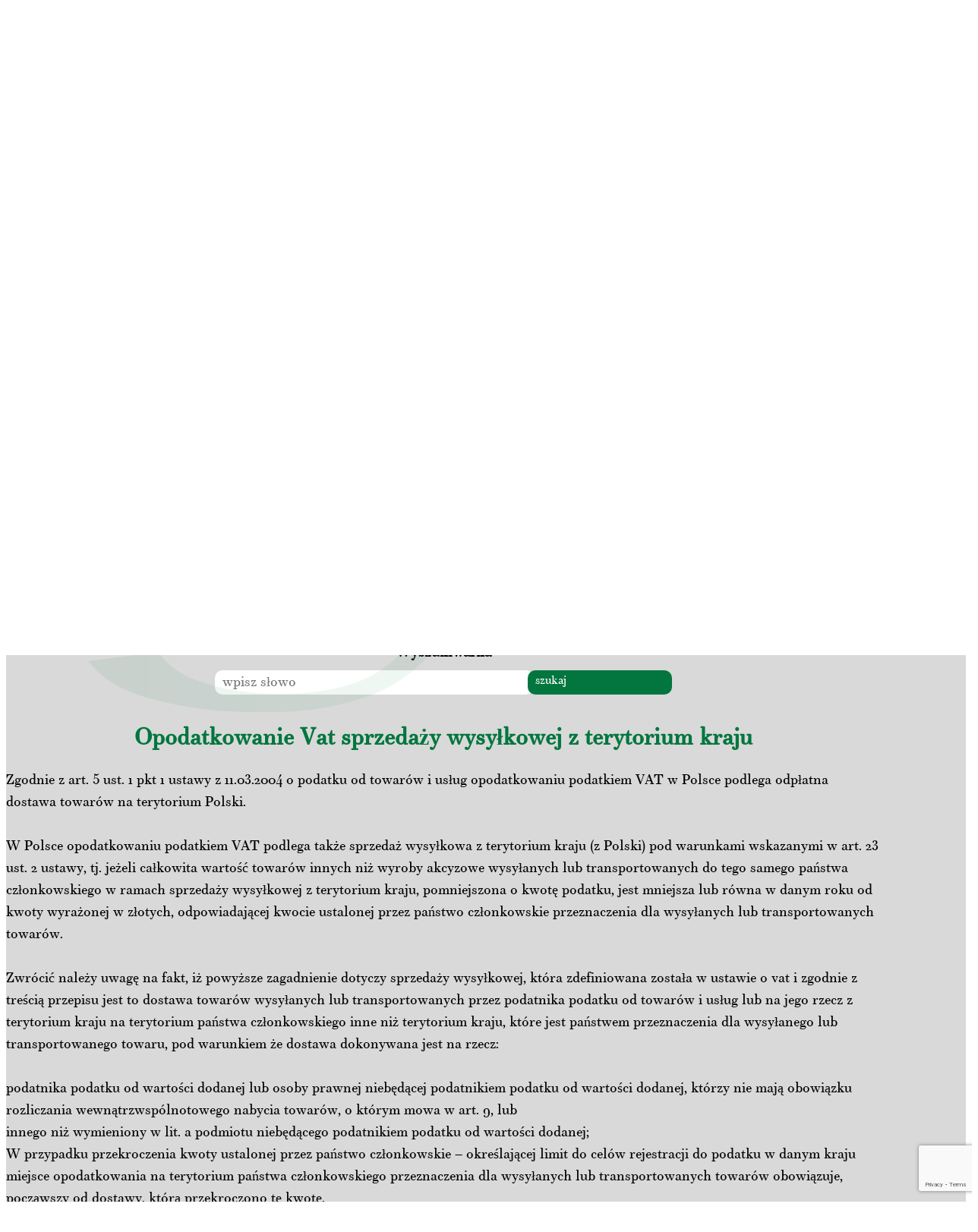

--- FILE ---
content_type: text/html; charset=UTF-8
request_url: https://legis.com.pl/blog/opodatkowanie-vat-sprzedazy-wysylkowej-z-terytorium-kraju
body_size: 5938
content:
<!DOCTYPE html>
<html xmlns="http://www.w3.org/1999/xhtml" lang="pl">
<head>
    <meta http-equiv="Content-Type" content="text/html; charset=utf-8" />
    <meta name="viewport" content="width=device-width, initial-scale=1.0"/>
    <meta name="author" content="Lemon-Art Studio Graficzne" />
    <meta name="keywords" content="" />
    <meta name="description" content="Zgodnie z art. 5 ust. 1 pkt 1 ustawy z 11.03.2004 o podatku od towar&oacute;w i usług opodatkowaniu podatkiem VAT w Polsce podlega odpłatna dostawa towar&oacute;w" />
    <meta name="robots" content="index, follow" />
    <meta name="googlebot" content="noodp" />
    <meta property="og:type" content="website"/>
    <meta property="og:title" content="Opodatkowanie Vat sprzedaży wysyłkowej z terytorium kraju">
    <meta property="og:url" content="https://legis.com.pl/blog/opodatkowanie-vat-sprzedazy-wysylkowej-z-terytorium-kraju"/>
    <meta property="og:description" content="Zgodnie z art. 5 ust. 1 pkt 1 ustawy z 11.03.2004 o podatku od towar&oacute;w i usług opodatkowaniu podatkiem VAT w Polsce podlega odpłatna dostawa towar&oacute;w"/>
     <meta property="og:image" content="https://legis.com.pl/project-assets/content/news/large/2c74b9e63cba3aa8b38f7380b75a70798d181d6e.webp" /><meta property="og:image:type" content="image/webp" /><meta property="og:image:width" content="1200" /><meta property="og:image:height" content="900" /><meta name="twitter:image" content="https://legis.com.pl/project-assets/content/news/large/2c74b9e63cba3aa8b38f7380b75a70798d181d6e.webp" />     <meta name="twitter:card" content="summary" />
    <meta name="twitter:title" content="Opodatkowanie Vat sprzedaży wysyłkowej z terytorium kraju" />
    <meta name="twitter:url" content="https://legis.com.pl/blog/opodatkowanie-vat-sprzedazy-wysylkowej-z-terytorium-kraju" />
    <meta name="twitter:description" content="Zgodnie z art. 5 ust. 1 pkt 1 ustawy z 11.03.2004 o podatku od towar&oacute;w i usług opodatkowaniu podatkiem VAT w Polsce podlega odpłatna dostawa towar&oacute;w" />

    <link rel="canonical" href="https://legis.com.pl/blog/opodatkowanie-vat-sprzedazy-wysylkowej-z-terytorium-kraju" />
    <link rel="stylesheet" type="text/css" href="/styles.css?v=1.12" />

     <meta name="msapplication-TileColor" content="#333333">
    
    <title>Opodatkowanie Vat sprzedaży wysyłkowej z terytorium kraju</title>
</head>
<body class="non-home type-news content-scroll-1" data-fontsize="deafult" data-contrast="default">

    <div id="wrap-top" class="top-wrap nav-mobile-fullscreen dock-it">
    <div id="top" class="wrapper">
        <a href="/" title="Legis - Kancelaria Doradztwa Podatkowego" id="logo">
            <img src="/project-assets/images/logo2025.png" alt=""  width="305px" height="129px" />
        </a>
        <nav id="wrap-nav" class="hide nav-wrap">
            <div class="nav"><div class="nav-item lvl-0 submenu-yes">
                        <a href="/nasza-kancelaria" title="Nasza Kancelaria" lang="pl">
                            Nasza Kancelaria
                        </a><div class="submenu lvl-0"><div class="nav-item lvl-1">
                        <a href="/nasza-kancelaria/jak-pracujemy" title="Jak pracujemy" lang="pl">
                            Jak pracujemy
                        </a></div><div class="nav-item lvl-1 mod-staff">
                        <a href="/nasza-kancelaria/nasz-zespol" title="Nasz Zespół" lang="pl">
                            Nasz Zespół
                        </a></div>
                        </div></div><div class="nav-item lvl-0 exc-offer submenu-yes">
                        <a href="/oferta" title="Oferta" lang="pl">
                            Oferta
                        </a><div class="submenu lvl-0"><div class="nav-item lvl-1">
                        <a href="/oferta/doradztwo-podatkowe" title="Doradztwo podatkowe" lang="pl">
                            Doradztwo podatkowe
                        </a></div><div class="nav-item lvl-1">
                        <a href="/oferta/dotacje-oswiatowe" title="Dotacje oświatowe" lang="pl">
                            Dotacje oświatowe
                        </a></div><div class="nav-item lvl-1">
                        <a href="/oferta/ksiegowosc" title="Księgowość" lang="pl">
                            Księgowość
                        </a></div><div class="nav-item lvl-1">
                        <a href="/oferta/kadry-i-place" title="Kadry i płace" lang="pl">
                            Kadry i płace
                        </a></div><div class="nav-item lvl-1">
                        <a href="/oferta/uslugi-z-zakresu-bezpieczenstwa-i-higieny-pracy" title="Bezpieczeństwo i higieny pracy" lang="pl">
                            Bezpieczeństwo i higieny pracy
                        </a></div><div class="nav-item lvl-1">
                        <a href="/oferta/wirtualne-biuro" title="Wirtualne biuro" lang="pl">
                            Wirtualne biuro
                        </a></div><div class="nav-item lvl-1">
                        <a href="/oferta/pozostale-uslugi" title="Pozostałe usługi" lang="pl">
                            Pozostałe usługi
                        </a></div>
                        </div></div><div class="nav-item lvl-0 mod-files">
                        <a href="/pliki" title="Pliki" lang="pl">
                            Pliki
                        </a></div><div class="nav-item lvl-0 mod-news active">
                        <a href="/blog" title="Blog" lang="pl">
                            Blog
                        </a></div><div class="nav-item lvl-0 exc-contact">
                        <a href="/kontakt" title="Kontakt" lang="pl">
                            Kontakt
                        </a></div></div>
        </nav>

        <div id="orlysocial">
            <div id="ologos">
                <a href="https://www.orlyrachunkowosci.pl/profile-18939-kancelaria-doradztwa-podatkowego-legis" target="_blank" id="orly">
                     <img data-src="/project-assets/images/orly.webp" src="/project-assets/images/pixel.png" width="400" height="452" alt="Orły Rachunkowości" title="Orły Rachunkowości" class="" />                </a>

                <a href="" target="_blank" id="izba">
                     <img data-src="/project-assets/images/logo.krajowa.izba.doradcow.podatkowych.png" src="/project-assets/images/pixel.png" width="110" height="78" alt="Krajowa Izba Doradców Podatkowych" title="Krajowa Izba Doradców Podatkowych" class="" />                </a>
            </div>
             <div id="wrap-social"><a href="https://www.facebook.com/legisgdansk/" title="Facebook" class="icon icon-facebook-1" target="_blank"></a><a href="https://www.linkedin.com/company/kancelaria-doradztwa-podatkowego-legis?trk=top_nav_home" title="Linkedin" class="icon icon-linkedin-1" target="_blank"></a></div>        </div>

        <div id="contact-top">
            <div>
                <a href="&#116;&#101;&#108;&#58;&#43;&#52;&#56;&#53;&#56;&#51;&#53;&#56;&#56;&#49;&#48;&#49;" title="Zadzwoń do nas">
                    <span class="icon icon-phone-1"></span>
                    &#53;&#56;&#32;&#51;&#53;&#56;&#32;&#56;&#49;&#32;&#48;&#49;                </a>
            </div>
            <div>
                <a href="&#109;&#97;&#105;&#108;&#116;&#111;&#58;&#115;&#101;&#107;&#114;&#101;&#116;&#97;&#114;&#105;&#97;&#116;&#64;&#108;&#101;&#103;&#105;&#115;&#46;&#99;&#111;&#109;&#46;&#112;&#108;" title="Napisz do nas">
                    <span class="icon icon-email-1"></span>
                    &#115;&#101;&#107;&#114;&#101;&#116;&#97;&#114;&#105;&#97;&#116;&#64;&#108;&#101;&#103;&#105;&#115;&#46;&#99;&#111;&#109;&#46;&#112;&#108;                </a>
            </div>
        </div>
    </div>
    <span id="nav-trigger" class="nav-trigger"><span>&nbsp;</span><span>&nbsp;</span><span>&nbsp;</span></span>
</div>

<div id="wrap-home">
    <div id="home-image" class="slideshow"> <div class="slide type-alt"><img src="/project-assets/content/slideshow/large/5028b700d3316e894bc6f86364c81dc49c187aed.webp" width="1200" height="949" alt="" title="" class="resize fit" /></div> <div class="slide type-alt"><img data-src="/project-assets/content/slideshow/large/a531a7ba29d15e5912fda57118bf34956b030eef.webp" src="/project-assets/images/pixel.png" width="1200" height="949" alt="" title="" class="resize fit" /></div> <div class="slide type-alt"><img data-src="/project-assets/content/slideshow/large/1913fb96db296a5a27d2239c8977199dc79e6481.webp" src="/project-assets/images/pixel.png" width="1200" height="949" alt="" title="" class="resize fit" /></div> <div class="slide type-alt"><img data-src="/project-assets/content/slideshow/large/914c04bc3e46278dd5629a673451b1b5b68da3d2.webp" src="/project-assets/images/pixel.png" width="1200" height="949" alt="" title="" class="resize fit" /></div> <div class="slide type-alt"><img data-src="/project-assets/content/slideshow/large/994757fbf484c078fe204c23f97cd82e7d3d99b5.webp" src="/project-assets/images/pixel.png" width="1200" height="949" alt="" title="" class="resize fit" /></div></div>
    <div class="wrapper" id="home-in">
        <h1 id="home-header">Kancelaria Doradztwa Podatkowego Legis</h1>

        <div id="home-links">
            <div id="home-links-in">
                
                        <div class="home-link active">
                            <h2 class="home-link-title">
                                <a href="/oferta/doradztwo-podatkowe" title="Doradztwo podatkowe i księgowość ">Doradztwo podatkowe i księgowość </a>
                            </h2>

                            <div class="home-link-body">
                                <a href="/oferta/doradztwo-podatkowe" title="Doradztwo podatkowe i księgowość ">Zapewniamy najwyższej jakości usługi doradcze oraz księgowe. Posiadamy wieloletnie doświadczenie oraz ogromną i aktualną wiedzę z zakresu prawa podatkowego.&nbsp;</a>
                            </div>

                            <a href="/oferta/doradztwo-podatkowe" title="Doradztwo podatkowe i księgowość " class="home-link-more">więcej</a>
                        </div>
                        <div class="home-link ">
                            <h2 class="home-link-title">
                                <a href="/oferta/kadry-i-place" title="Kadry i płace">Kadry i płace</a>
                            </h2>

                            <div class="home-link-body">
                                <a href="/oferta/kadry-i-place" title="Kadry i płace">Zajmujemy się obsługą kadr i płac, w tym sporządzaniem list wynagrodzeń, rozliczeniami należności za urlop oraz prowadzeniem akt pracowniczych. Zapraszamy.</a>
                            </div>

                            <a href="/oferta/kadry-i-place" title="Kadry i płace" class="home-link-more">więcej</a>
                        </div>
                        <div class="home-link ">
                            <h2 class="home-link-title">
                                <a href="/oferta/wirtualne-biuro" title="Wirtualne Biuro">Wirtualne Biuro</a>
                            </h2>

                            <div class="home-link-body">
                                <a href="/oferta/wirtualne-biuro" title="Wirtualne Biuro">Naszym klientom oferujemy możliwość rejestracji działalności pod naszym adresem i posługiwanie się nim w kontaktach biznesowych. Więcej informacji na stronie.</a>
                            </div>

                            <a href="/oferta/wirtualne-biuro" title="Wirtualne Biuro" class="home-link-more">więcej</a>
                        </div>            </div>

            <div id="home-links-nav">
                <span class="active">&bull;</span><span class="">&bull;</span><span class="">&bull;</span>            </div>
        </div>
    </div>
    <div id="section-sign-image"> <img data-src="/project-assets/images/legis.png" src="/project-assets/images/pixel.png" width="450" height="939" alt="" title="" class="" /></div>
</div>

<div id="wrap-content" class="wrap ">
    <div id="page-wrapper" class="wrapper type-news  submenu-no page-image-0  search-yes">
        <div id="wrap-search">
                    <h3 class="header">Wyszukiwarka</h2>
                    <input type="text" id="search-phrase" placeholder="wpisz słowo" value="" />
                    <div class="button" id="search-button">szukaj</div>
                </div>                <div id="page-header">
            <h1 class="header"><span>Opodatkowanie Vat sprzedaży wysyłkowej z terytorium kraju</span></h1></div>        <div id="page-body"><div id="page-content" class="page-body-element">Zgodnie z art. 5 ust. 1 pkt 1 ustawy z 11.03.2004 o podatku od towar&oacute;w i usług opodatkowaniu podatkiem VAT w Polsce podlega odpłatna dostawa towar&oacute;w na terytorium Polski.<br /><br />W Polsce opodatkowaniu podatkiem VAT podlega także sprzedaż wysyłkowa z terytorium kraju (z Polski) pod warunkami wskazanymi w art. 23 ust. 2 ustawy, tj. jeżeli całkowita wartość towar&oacute;w innych niż wyroby akcyzowe wysyłanych lub transportowanych do tego samego państwa członkowskiego w ramach sprzedaży wysyłkowej z terytorium kraju, pomniejszona o kwotę podatku, jest mniejsza lub r&oacute;wna w danym roku od kwoty wyrażonej w złotych, odpowiadającej kwocie ustalonej przez państwo członkowskie przeznaczenia dla wysyłanych lub transportowanych towar&oacute;w.<br /><br />Zwr&oacute;cić należy uwagę na fakt, iż powyższe zagadnienie dotyczy sprzedaży wysyłkowej, kt&oacute;ra zdefiniowana została w ustawie o vat i zgodnie z treścią przepisu jest to dostawa towar&oacute;w wysyłanych lub transportowanych przez podatnika podatku od towar&oacute;w i usług lub na jego rzecz z terytorium kraju na terytorium państwa członkowskiego inne niż terytorium kraju, kt&oacute;re jest państwem przeznaczenia dla wysyłanego lub transportowanego towaru, pod warunkiem że dostawa dokonywana jest na rzecz:<br /><br />podatnika podatku od wartości dodanej lub osoby prawnej niebędącej podatnikiem podatku od wartości dodanej, kt&oacute;rzy nie mają obowiązku rozliczania wewnątrzwsp&oacute;lnotowego nabycia towar&oacute;w, o kt&oacute;rym mowa w art. 9, lub<br />innego niż wymieniony w lit. a podmiotu niebędącego podatnikiem podatku od wartości dodanej;<br />W przypadku przekroczenia kwoty ustalonej przez państwo członkowskie &ndash; określającej limit do cel&oacute;w rejestracji do podatku w danym kraju miejsce opodatkowania na terytorium państwa członkowskiego przeznaczenia dla wysyłanych lub transportowanych towar&oacute;w obowiązuje, począwszy od dostawy, kt&oacute;rą przekroczono tę kwotę.<br /><br />Jednocześnie, podatnicy mogą wybrać miejsce opodatkowania niezależnie od wysokości osiągniętego obrotu pod warunkiem pisemnego zawiadomienia naczelnika urzędu skarbowego o skorzystaniu z tego wyboru (opcji), z zaznaczeniem nazwy państwa członkowskiego lub nazw państw członkowskich, kt&oacute;rych zawiadomienie to dotyczy. Zawiadomienie składa się co najmniej na 30 dni przed datą dostawy, począwszy od kt&oacute;rej podatnik chce korzystać z opcji pozwalającej na rozliczenie w innym kraju. Następnie w terminie 30 dni od pierwszej dostawy towar&oacute;w podatnik jest obowiązany przedstawić naczelnikowi urzędu skarbowego dokument potwierdzający o zawiadomieniu właściwego organu podatkowego w innym państwie członkowskim o zamiarze rozliczania w tym państwie członkowskim podatku od wartości dodanej od sprzedaży wysyłkowej z terytorium kraju.<br /><br />Powyższa zmiana obowiązuje co najmniej przez 2 lata od daty pierwszej dostawy dokonanej w trybie przewidzianym tą opcją a w przypadku gdy po upływie tego okresu podatnik rezygnuje z korzystania z tej opcji dla jednego lub więcej państw członkowskich, jest on obowiązany przed datą dostawy, począwszy od kt&oacute;rej rezygnuje z korzystania z tej opcji, zawiadomić na piśmie naczelnika urzędu skarbowego o tej rezygnacji.</div><div id="blog-go-back"><a href="/blog" title="Powrót do strony z blogiem" class="button">&lt; powrót do pełnej listy</a></div></div>
            </div>
</div>

<div id="wrap-offer" class="wrap">
    <div class="wrapper">
        <h2 class="header white align-center">Oferta</h2>

        <div id="offer-out">
            <div class="offer-box">
                            <a class="offer-image" href="/oferta/doradztwo-podatkowe" title="Doradztwo podatkowe">
                                 <img data-src="/project-assets/content/pages/small/8d9e630e70ba78d08b08987e76f2ef725fe26e3a.webp" src="/project-assets/images/pixel.png" width="100" height="100" alt="" title="" class="" />
                            </a>
                            <h3 class="offer-header">
                                <a href="/oferta/doradztwo-podatkowe" title="Doradztwo podatkowe">
                                    Doradztwo podatkowe
                                </a>
                            </h3>
                          </div><div class="offer-box">
                            <a class="offer-image" href="/oferta/dotacje-oswiatowe" title="Dotacje oświatowe">
                                 <img data-src="/project-assets/content/pages/small/9e8ac45b6f58468b904d9e4333a0117f0ae72d46.webp" src="/project-assets/images/pixel.png" width="100" height="100" alt="" title="" class="" />
                            </a>
                            <h3 class="offer-header">
                                <a href="/oferta/dotacje-oswiatowe" title="Dotacje oświatowe">
                                    Dotacje oświatowe
                                </a>
                            </h3>
                          </div><div class="offer-box">
                            <a class="offer-image" href="/oferta/ksiegowosc" title="Księgowość">
                                 <img data-src="/project-assets/content/pages/small/33685c878920dc0e4c78ea574eeff3fb3c2b73a8.webp" src="/project-assets/images/pixel.png" width="100" height="100" alt="" title="" class="" />
                            </a>
                            <h3 class="offer-header">
                                <a href="/oferta/ksiegowosc" title="Księgowość">
                                    Księgowość
                                </a>
                            </h3>
                          </div><div class="offer-box">
                            <a class="offer-image" href="/oferta/kadry-i-place" title="Kadry i płace">
                                 <img data-src="/project-assets/content/pages/small/7991dc5083b219e2f6a8728e3908f234be96cfb5.webp" src="/project-assets/images/pixel.png" width="100" height="100" alt="" title="" class="" />
                            </a>
                            <h3 class="offer-header">
                                <a href="/oferta/kadry-i-place" title="Kadry i płace">
                                    Kadry i płace
                                </a>
                            </h3>
                          </div><div class="offer-box">
                            <a class="offer-image" href="/oferta/uslugi-z-zakresu-bezpieczenstwa-i-higieny-pracy" title="Bezpieczeństwo i higieny pracy">
                                 <img data-src="/project-assets/content/pages/small/0ffcda0c0eb9bb4b6839fa82e632b9901ea15378.webp" src="/project-assets/images/pixel.png" width="100" height="100" alt="" title="" class="" />
                            </a>
                            <h3 class="offer-header">
                                <a href="/oferta/uslugi-z-zakresu-bezpieczenstwa-i-higieny-pracy" title="Bezpieczeństwo i higieny pracy">
                                    Bezpieczeństwo i higieny pracy
                                </a>
                            </h3>
                          </div><div class="offer-box">
                            <a class="offer-image" href="/oferta/wirtualne-biuro" title="Wirtualne biuro">
                                 <img data-src="/project-assets/content/pages/small/61e0ca1953dcb71bfd9e42147f3684f1c47d0ea3.webp" src="/project-assets/images/pixel.png" width="100" height="100" alt="" title="" class="" />
                            </a>
                            <h3 class="offer-header">
                                <a href="/oferta/wirtualne-biuro" title="Wirtualne biuro">
                                    Wirtualne biuro
                                </a>
                            </h3>
                          </div><div class="offer-box">
                            <a class="offer-image" href="/oferta/pozostale-uslugi" title="Pozostałe usługi">
                                 <img data-src="/project-assets/content/pages/small/a289931cde63e7ee4926004c04eb125bac346127.webp" src="/project-assets/images/pixel.png" width="100" height="100" alt="" title="" class="" />
                            </a>
                            <h3 class="offer-header">
                                <a href="/oferta/pozostale-uslugi" title="Pozostałe usługi">
                                    Pozostałe usługi
                                </a>
                            </h3>
                          </div>        </div>
    </div>
</div>

<footer class="wrap no-blog">
    <div class="wrapper">
        <a href="/" class="logo" title=""><img src="/project-assets/images/pixel.png" width="1px" height="1px" /></a>
    </div>
</footer>

<div id="text-1">
    <div class="wrapper">
        Kancelaria LEGIS Sp. z o. o. jako instytucja obowiązana realizuje obowiązki nałożone przez Ustawę o przeciwdziałaniu praniu pieniędzy oraz finansowaniu terroryzmu z dnia 1 marca 2018 r. oraz  Ustawa z dnia 14 czerwca 2024 r. o ochronie sygnalistów. W związku z tym przyjmujemy zgłoszenia na poniższe adresy skrzynek elektronicznych:<br />
        <ul>
            <li><a href="&#109;&#97;&#105;&#108;&#116;&#111;&#58;&#97;&#109;&#108;&#64;&#108;&#101;&#103;&#105;&#115;&#46;&#99;&#111;&#109;&#46;&#112;&#108;" title="Napisz do nas">&#97;&#109;&#108;&#64;&#108;&#101;&#103;&#105;&#115;&#46;&#99;&#111;&#109;&#46;&#112;&#108;</a></li>
            <li><a href="&#109;&#97;&#105;&#108;&#116;&#111;&#58;&#115;&#121;&#103;&#110;&#97;&#108;&#105;&#115;&#116;&#97;&#64;&#108;&#101;&#103;&#105;&#115;&#46;&#99;&#111;&#109;&#46;&#112;&#108;" title="Napisz do nas">&#115;&#121;&#103;&#110;&#97;&#108;&#105;&#115;&#116;&#97;&#64;&#108;&#101;&#103;&#105;&#115;&#46;&#99;&#111;&#109;&#46;&#112;&#108;</a></li>
        </ul>
    </div>
</div><template id="pagination-container">
    <div class="pagination">
        <a href="#Poprzedni" title="Poprzedni" class="pagination-prev">
            <span class="icon icon-arrow-left-2"></span>
            Poprzedni        </a>
        <div class="pages">
        </div>
        <a href="#Następny" title="Następny" class="pagination-next">
            Następny            <span class="icon icon-arrow-right-2"></span>
        </a>
    </div>
</template>

<template id="pagination-page">
    <a href="#Strona-{page}" title="Strona-{page}" class="pagination-page">{page}</a>
</template>
    <a id="la" href="https://lemon-art.pl" title="Lemon-Art - Studio Graficzne - strony internetowe, dtp, reklamy, wizerunek">
        design &amp; code LemonArt.pl
    </a>

     <div id="cookie-info-wrap" class="o-90 trans"><div id="cookie-info"><a href="#" id="cookie-info-accept">Akceptuj i zamknij</a><span class="cookie-info-text">W celu zapewnienia maksymalnej wygody użytkownik&oacute;w przy korzystaniu z witryny ta strona stosuje pliki cookies. Kliknij &quot;Akceptuję i zamknij&quot;, aby ta informacja nie wyświetlała się więcej.</span></div></div>     <script type="text/javascript" src="//ajax.googleapis.com/ajax/libs/jquery/3.6.1/jquery.min.js"> </script><script type="text/javascript" src="//www.googletagmanager.com/gtag/js?id=G-RJDTLWCD3G"> </script><script type="text/javascript" src="/project-assets/scripts/scripts.js?v=1.12"> </script><script> let onload_scripts = ["//www.google.com/recaptcha/api.js?render=6LfKSC8pAAAAAHl0CWllJCIo4iWTYsZ4rEmRSnWe"];</script>     <script type="application/ld+json"> { "@context": "http://schema.org", "@type": "Organization", "name": "Legis - Kancelaria Doradztwa Podatkowego", "description": "Nasza kancelaria powstała w 1995 r. Świadczymy usługi w zakresie obsługi prawnej, podatkowej, finansowej, księgowej oraz kadrowo-płacowej. Zapraszamy!", "logo": "https://legis.com.pl/project-assets/images/logo.png", "image": "https://legis.com.pl/project-assets/images/logo.png", "url": "https://legis.com.pl", "telephone": "", "sameAs": ["https://www.facebook.com/legisgdansk/","https://www.linkedin.com/company/kancelaria-doradztwa-podatkowego-legis?trk=top_nav_home"], "address": { "@type": "PostalAddress", "streetAddress": "Reymonta 16", "addressLocality": "Gdańsk", "postalCode": "80-290", "addressCountry": "Poland" } } </script></body>
</html>

--- FILE ---
content_type: text/html; charset=utf-8
request_url: https://www.google.com/recaptcha/api2/anchor?ar=1&k=6LfKSC8pAAAAAHl0CWllJCIo4iWTYsZ4rEmRSnWe&co=aHR0cHM6Ly9sZWdpcy5jb20ucGw6NDQz&hl=en&v=PoyoqOPhxBO7pBk68S4YbpHZ&size=invisible&anchor-ms=20000&execute-ms=30000&cb=48c33jm0jovo
body_size: 48740
content:
<!DOCTYPE HTML><html dir="ltr" lang="en"><head><meta http-equiv="Content-Type" content="text/html; charset=UTF-8">
<meta http-equiv="X-UA-Compatible" content="IE=edge">
<title>reCAPTCHA</title>
<style type="text/css">
/* cyrillic-ext */
@font-face {
  font-family: 'Roboto';
  font-style: normal;
  font-weight: 400;
  font-stretch: 100%;
  src: url(//fonts.gstatic.com/s/roboto/v48/KFO7CnqEu92Fr1ME7kSn66aGLdTylUAMa3GUBHMdazTgWw.woff2) format('woff2');
  unicode-range: U+0460-052F, U+1C80-1C8A, U+20B4, U+2DE0-2DFF, U+A640-A69F, U+FE2E-FE2F;
}
/* cyrillic */
@font-face {
  font-family: 'Roboto';
  font-style: normal;
  font-weight: 400;
  font-stretch: 100%;
  src: url(//fonts.gstatic.com/s/roboto/v48/KFO7CnqEu92Fr1ME7kSn66aGLdTylUAMa3iUBHMdazTgWw.woff2) format('woff2');
  unicode-range: U+0301, U+0400-045F, U+0490-0491, U+04B0-04B1, U+2116;
}
/* greek-ext */
@font-face {
  font-family: 'Roboto';
  font-style: normal;
  font-weight: 400;
  font-stretch: 100%;
  src: url(//fonts.gstatic.com/s/roboto/v48/KFO7CnqEu92Fr1ME7kSn66aGLdTylUAMa3CUBHMdazTgWw.woff2) format('woff2');
  unicode-range: U+1F00-1FFF;
}
/* greek */
@font-face {
  font-family: 'Roboto';
  font-style: normal;
  font-weight: 400;
  font-stretch: 100%;
  src: url(//fonts.gstatic.com/s/roboto/v48/KFO7CnqEu92Fr1ME7kSn66aGLdTylUAMa3-UBHMdazTgWw.woff2) format('woff2');
  unicode-range: U+0370-0377, U+037A-037F, U+0384-038A, U+038C, U+038E-03A1, U+03A3-03FF;
}
/* math */
@font-face {
  font-family: 'Roboto';
  font-style: normal;
  font-weight: 400;
  font-stretch: 100%;
  src: url(//fonts.gstatic.com/s/roboto/v48/KFO7CnqEu92Fr1ME7kSn66aGLdTylUAMawCUBHMdazTgWw.woff2) format('woff2');
  unicode-range: U+0302-0303, U+0305, U+0307-0308, U+0310, U+0312, U+0315, U+031A, U+0326-0327, U+032C, U+032F-0330, U+0332-0333, U+0338, U+033A, U+0346, U+034D, U+0391-03A1, U+03A3-03A9, U+03B1-03C9, U+03D1, U+03D5-03D6, U+03F0-03F1, U+03F4-03F5, U+2016-2017, U+2034-2038, U+203C, U+2040, U+2043, U+2047, U+2050, U+2057, U+205F, U+2070-2071, U+2074-208E, U+2090-209C, U+20D0-20DC, U+20E1, U+20E5-20EF, U+2100-2112, U+2114-2115, U+2117-2121, U+2123-214F, U+2190, U+2192, U+2194-21AE, U+21B0-21E5, U+21F1-21F2, U+21F4-2211, U+2213-2214, U+2216-22FF, U+2308-230B, U+2310, U+2319, U+231C-2321, U+2336-237A, U+237C, U+2395, U+239B-23B7, U+23D0, U+23DC-23E1, U+2474-2475, U+25AF, U+25B3, U+25B7, U+25BD, U+25C1, U+25CA, U+25CC, U+25FB, U+266D-266F, U+27C0-27FF, U+2900-2AFF, U+2B0E-2B11, U+2B30-2B4C, U+2BFE, U+3030, U+FF5B, U+FF5D, U+1D400-1D7FF, U+1EE00-1EEFF;
}
/* symbols */
@font-face {
  font-family: 'Roboto';
  font-style: normal;
  font-weight: 400;
  font-stretch: 100%;
  src: url(//fonts.gstatic.com/s/roboto/v48/KFO7CnqEu92Fr1ME7kSn66aGLdTylUAMaxKUBHMdazTgWw.woff2) format('woff2');
  unicode-range: U+0001-000C, U+000E-001F, U+007F-009F, U+20DD-20E0, U+20E2-20E4, U+2150-218F, U+2190, U+2192, U+2194-2199, U+21AF, U+21E6-21F0, U+21F3, U+2218-2219, U+2299, U+22C4-22C6, U+2300-243F, U+2440-244A, U+2460-24FF, U+25A0-27BF, U+2800-28FF, U+2921-2922, U+2981, U+29BF, U+29EB, U+2B00-2BFF, U+4DC0-4DFF, U+FFF9-FFFB, U+10140-1018E, U+10190-1019C, U+101A0, U+101D0-101FD, U+102E0-102FB, U+10E60-10E7E, U+1D2C0-1D2D3, U+1D2E0-1D37F, U+1F000-1F0FF, U+1F100-1F1AD, U+1F1E6-1F1FF, U+1F30D-1F30F, U+1F315, U+1F31C, U+1F31E, U+1F320-1F32C, U+1F336, U+1F378, U+1F37D, U+1F382, U+1F393-1F39F, U+1F3A7-1F3A8, U+1F3AC-1F3AF, U+1F3C2, U+1F3C4-1F3C6, U+1F3CA-1F3CE, U+1F3D4-1F3E0, U+1F3ED, U+1F3F1-1F3F3, U+1F3F5-1F3F7, U+1F408, U+1F415, U+1F41F, U+1F426, U+1F43F, U+1F441-1F442, U+1F444, U+1F446-1F449, U+1F44C-1F44E, U+1F453, U+1F46A, U+1F47D, U+1F4A3, U+1F4B0, U+1F4B3, U+1F4B9, U+1F4BB, U+1F4BF, U+1F4C8-1F4CB, U+1F4D6, U+1F4DA, U+1F4DF, U+1F4E3-1F4E6, U+1F4EA-1F4ED, U+1F4F7, U+1F4F9-1F4FB, U+1F4FD-1F4FE, U+1F503, U+1F507-1F50B, U+1F50D, U+1F512-1F513, U+1F53E-1F54A, U+1F54F-1F5FA, U+1F610, U+1F650-1F67F, U+1F687, U+1F68D, U+1F691, U+1F694, U+1F698, U+1F6AD, U+1F6B2, U+1F6B9-1F6BA, U+1F6BC, U+1F6C6-1F6CF, U+1F6D3-1F6D7, U+1F6E0-1F6EA, U+1F6F0-1F6F3, U+1F6F7-1F6FC, U+1F700-1F7FF, U+1F800-1F80B, U+1F810-1F847, U+1F850-1F859, U+1F860-1F887, U+1F890-1F8AD, U+1F8B0-1F8BB, U+1F8C0-1F8C1, U+1F900-1F90B, U+1F93B, U+1F946, U+1F984, U+1F996, U+1F9E9, U+1FA00-1FA6F, U+1FA70-1FA7C, U+1FA80-1FA89, U+1FA8F-1FAC6, U+1FACE-1FADC, U+1FADF-1FAE9, U+1FAF0-1FAF8, U+1FB00-1FBFF;
}
/* vietnamese */
@font-face {
  font-family: 'Roboto';
  font-style: normal;
  font-weight: 400;
  font-stretch: 100%;
  src: url(//fonts.gstatic.com/s/roboto/v48/KFO7CnqEu92Fr1ME7kSn66aGLdTylUAMa3OUBHMdazTgWw.woff2) format('woff2');
  unicode-range: U+0102-0103, U+0110-0111, U+0128-0129, U+0168-0169, U+01A0-01A1, U+01AF-01B0, U+0300-0301, U+0303-0304, U+0308-0309, U+0323, U+0329, U+1EA0-1EF9, U+20AB;
}
/* latin-ext */
@font-face {
  font-family: 'Roboto';
  font-style: normal;
  font-weight: 400;
  font-stretch: 100%;
  src: url(//fonts.gstatic.com/s/roboto/v48/KFO7CnqEu92Fr1ME7kSn66aGLdTylUAMa3KUBHMdazTgWw.woff2) format('woff2');
  unicode-range: U+0100-02BA, U+02BD-02C5, U+02C7-02CC, U+02CE-02D7, U+02DD-02FF, U+0304, U+0308, U+0329, U+1D00-1DBF, U+1E00-1E9F, U+1EF2-1EFF, U+2020, U+20A0-20AB, U+20AD-20C0, U+2113, U+2C60-2C7F, U+A720-A7FF;
}
/* latin */
@font-face {
  font-family: 'Roboto';
  font-style: normal;
  font-weight: 400;
  font-stretch: 100%;
  src: url(//fonts.gstatic.com/s/roboto/v48/KFO7CnqEu92Fr1ME7kSn66aGLdTylUAMa3yUBHMdazQ.woff2) format('woff2');
  unicode-range: U+0000-00FF, U+0131, U+0152-0153, U+02BB-02BC, U+02C6, U+02DA, U+02DC, U+0304, U+0308, U+0329, U+2000-206F, U+20AC, U+2122, U+2191, U+2193, U+2212, U+2215, U+FEFF, U+FFFD;
}
/* cyrillic-ext */
@font-face {
  font-family: 'Roboto';
  font-style: normal;
  font-weight: 500;
  font-stretch: 100%;
  src: url(//fonts.gstatic.com/s/roboto/v48/KFO7CnqEu92Fr1ME7kSn66aGLdTylUAMa3GUBHMdazTgWw.woff2) format('woff2');
  unicode-range: U+0460-052F, U+1C80-1C8A, U+20B4, U+2DE0-2DFF, U+A640-A69F, U+FE2E-FE2F;
}
/* cyrillic */
@font-face {
  font-family: 'Roboto';
  font-style: normal;
  font-weight: 500;
  font-stretch: 100%;
  src: url(//fonts.gstatic.com/s/roboto/v48/KFO7CnqEu92Fr1ME7kSn66aGLdTylUAMa3iUBHMdazTgWw.woff2) format('woff2');
  unicode-range: U+0301, U+0400-045F, U+0490-0491, U+04B0-04B1, U+2116;
}
/* greek-ext */
@font-face {
  font-family: 'Roboto';
  font-style: normal;
  font-weight: 500;
  font-stretch: 100%;
  src: url(//fonts.gstatic.com/s/roboto/v48/KFO7CnqEu92Fr1ME7kSn66aGLdTylUAMa3CUBHMdazTgWw.woff2) format('woff2');
  unicode-range: U+1F00-1FFF;
}
/* greek */
@font-face {
  font-family: 'Roboto';
  font-style: normal;
  font-weight: 500;
  font-stretch: 100%;
  src: url(//fonts.gstatic.com/s/roboto/v48/KFO7CnqEu92Fr1ME7kSn66aGLdTylUAMa3-UBHMdazTgWw.woff2) format('woff2');
  unicode-range: U+0370-0377, U+037A-037F, U+0384-038A, U+038C, U+038E-03A1, U+03A3-03FF;
}
/* math */
@font-face {
  font-family: 'Roboto';
  font-style: normal;
  font-weight: 500;
  font-stretch: 100%;
  src: url(//fonts.gstatic.com/s/roboto/v48/KFO7CnqEu92Fr1ME7kSn66aGLdTylUAMawCUBHMdazTgWw.woff2) format('woff2');
  unicode-range: U+0302-0303, U+0305, U+0307-0308, U+0310, U+0312, U+0315, U+031A, U+0326-0327, U+032C, U+032F-0330, U+0332-0333, U+0338, U+033A, U+0346, U+034D, U+0391-03A1, U+03A3-03A9, U+03B1-03C9, U+03D1, U+03D5-03D6, U+03F0-03F1, U+03F4-03F5, U+2016-2017, U+2034-2038, U+203C, U+2040, U+2043, U+2047, U+2050, U+2057, U+205F, U+2070-2071, U+2074-208E, U+2090-209C, U+20D0-20DC, U+20E1, U+20E5-20EF, U+2100-2112, U+2114-2115, U+2117-2121, U+2123-214F, U+2190, U+2192, U+2194-21AE, U+21B0-21E5, U+21F1-21F2, U+21F4-2211, U+2213-2214, U+2216-22FF, U+2308-230B, U+2310, U+2319, U+231C-2321, U+2336-237A, U+237C, U+2395, U+239B-23B7, U+23D0, U+23DC-23E1, U+2474-2475, U+25AF, U+25B3, U+25B7, U+25BD, U+25C1, U+25CA, U+25CC, U+25FB, U+266D-266F, U+27C0-27FF, U+2900-2AFF, U+2B0E-2B11, U+2B30-2B4C, U+2BFE, U+3030, U+FF5B, U+FF5D, U+1D400-1D7FF, U+1EE00-1EEFF;
}
/* symbols */
@font-face {
  font-family: 'Roboto';
  font-style: normal;
  font-weight: 500;
  font-stretch: 100%;
  src: url(//fonts.gstatic.com/s/roboto/v48/KFO7CnqEu92Fr1ME7kSn66aGLdTylUAMaxKUBHMdazTgWw.woff2) format('woff2');
  unicode-range: U+0001-000C, U+000E-001F, U+007F-009F, U+20DD-20E0, U+20E2-20E4, U+2150-218F, U+2190, U+2192, U+2194-2199, U+21AF, U+21E6-21F0, U+21F3, U+2218-2219, U+2299, U+22C4-22C6, U+2300-243F, U+2440-244A, U+2460-24FF, U+25A0-27BF, U+2800-28FF, U+2921-2922, U+2981, U+29BF, U+29EB, U+2B00-2BFF, U+4DC0-4DFF, U+FFF9-FFFB, U+10140-1018E, U+10190-1019C, U+101A0, U+101D0-101FD, U+102E0-102FB, U+10E60-10E7E, U+1D2C0-1D2D3, U+1D2E0-1D37F, U+1F000-1F0FF, U+1F100-1F1AD, U+1F1E6-1F1FF, U+1F30D-1F30F, U+1F315, U+1F31C, U+1F31E, U+1F320-1F32C, U+1F336, U+1F378, U+1F37D, U+1F382, U+1F393-1F39F, U+1F3A7-1F3A8, U+1F3AC-1F3AF, U+1F3C2, U+1F3C4-1F3C6, U+1F3CA-1F3CE, U+1F3D4-1F3E0, U+1F3ED, U+1F3F1-1F3F3, U+1F3F5-1F3F7, U+1F408, U+1F415, U+1F41F, U+1F426, U+1F43F, U+1F441-1F442, U+1F444, U+1F446-1F449, U+1F44C-1F44E, U+1F453, U+1F46A, U+1F47D, U+1F4A3, U+1F4B0, U+1F4B3, U+1F4B9, U+1F4BB, U+1F4BF, U+1F4C8-1F4CB, U+1F4D6, U+1F4DA, U+1F4DF, U+1F4E3-1F4E6, U+1F4EA-1F4ED, U+1F4F7, U+1F4F9-1F4FB, U+1F4FD-1F4FE, U+1F503, U+1F507-1F50B, U+1F50D, U+1F512-1F513, U+1F53E-1F54A, U+1F54F-1F5FA, U+1F610, U+1F650-1F67F, U+1F687, U+1F68D, U+1F691, U+1F694, U+1F698, U+1F6AD, U+1F6B2, U+1F6B9-1F6BA, U+1F6BC, U+1F6C6-1F6CF, U+1F6D3-1F6D7, U+1F6E0-1F6EA, U+1F6F0-1F6F3, U+1F6F7-1F6FC, U+1F700-1F7FF, U+1F800-1F80B, U+1F810-1F847, U+1F850-1F859, U+1F860-1F887, U+1F890-1F8AD, U+1F8B0-1F8BB, U+1F8C0-1F8C1, U+1F900-1F90B, U+1F93B, U+1F946, U+1F984, U+1F996, U+1F9E9, U+1FA00-1FA6F, U+1FA70-1FA7C, U+1FA80-1FA89, U+1FA8F-1FAC6, U+1FACE-1FADC, U+1FADF-1FAE9, U+1FAF0-1FAF8, U+1FB00-1FBFF;
}
/* vietnamese */
@font-face {
  font-family: 'Roboto';
  font-style: normal;
  font-weight: 500;
  font-stretch: 100%;
  src: url(//fonts.gstatic.com/s/roboto/v48/KFO7CnqEu92Fr1ME7kSn66aGLdTylUAMa3OUBHMdazTgWw.woff2) format('woff2');
  unicode-range: U+0102-0103, U+0110-0111, U+0128-0129, U+0168-0169, U+01A0-01A1, U+01AF-01B0, U+0300-0301, U+0303-0304, U+0308-0309, U+0323, U+0329, U+1EA0-1EF9, U+20AB;
}
/* latin-ext */
@font-face {
  font-family: 'Roboto';
  font-style: normal;
  font-weight: 500;
  font-stretch: 100%;
  src: url(//fonts.gstatic.com/s/roboto/v48/KFO7CnqEu92Fr1ME7kSn66aGLdTylUAMa3KUBHMdazTgWw.woff2) format('woff2');
  unicode-range: U+0100-02BA, U+02BD-02C5, U+02C7-02CC, U+02CE-02D7, U+02DD-02FF, U+0304, U+0308, U+0329, U+1D00-1DBF, U+1E00-1E9F, U+1EF2-1EFF, U+2020, U+20A0-20AB, U+20AD-20C0, U+2113, U+2C60-2C7F, U+A720-A7FF;
}
/* latin */
@font-face {
  font-family: 'Roboto';
  font-style: normal;
  font-weight: 500;
  font-stretch: 100%;
  src: url(//fonts.gstatic.com/s/roboto/v48/KFO7CnqEu92Fr1ME7kSn66aGLdTylUAMa3yUBHMdazQ.woff2) format('woff2');
  unicode-range: U+0000-00FF, U+0131, U+0152-0153, U+02BB-02BC, U+02C6, U+02DA, U+02DC, U+0304, U+0308, U+0329, U+2000-206F, U+20AC, U+2122, U+2191, U+2193, U+2212, U+2215, U+FEFF, U+FFFD;
}
/* cyrillic-ext */
@font-face {
  font-family: 'Roboto';
  font-style: normal;
  font-weight: 900;
  font-stretch: 100%;
  src: url(//fonts.gstatic.com/s/roboto/v48/KFO7CnqEu92Fr1ME7kSn66aGLdTylUAMa3GUBHMdazTgWw.woff2) format('woff2');
  unicode-range: U+0460-052F, U+1C80-1C8A, U+20B4, U+2DE0-2DFF, U+A640-A69F, U+FE2E-FE2F;
}
/* cyrillic */
@font-face {
  font-family: 'Roboto';
  font-style: normal;
  font-weight: 900;
  font-stretch: 100%;
  src: url(//fonts.gstatic.com/s/roboto/v48/KFO7CnqEu92Fr1ME7kSn66aGLdTylUAMa3iUBHMdazTgWw.woff2) format('woff2');
  unicode-range: U+0301, U+0400-045F, U+0490-0491, U+04B0-04B1, U+2116;
}
/* greek-ext */
@font-face {
  font-family: 'Roboto';
  font-style: normal;
  font-weight: 900;
  font-stretch: 100%;
  src: url(//fonts.gstatic.com/s/roboto/v48/KFO7CnqEu92Fr1ME7kSn66aGLdTylUAMa3CUBHMdazTgWw.woff2) format('woff2');
  unicode-range: U+1F00-1FFF;
}
/* greek */
@font-face {
  font-family: 'Roboto';
  font-style: normal;
  font-weight: 900;
  font-stretch: 100%;
  src: url(//fonts.gstatic.com/s/roboto/v48/KFO7CnqEu92Fr1ME7kSn66aGLdTylUAMa3-UBHMdazTgWw.woff2) format('woff2');
  unicode-range: U+0370-0377, U+037A-037F, U+0384-038A, U+038C, U+038E-03A1, U+03A3-03FF;
}
/* math */
@font-face {
  font-family: 'Roboto';
  font-style: normal;
  font-weight: 900;
  font-stretch: 100%;
  src: url(//fonts.gstatic.com/s/roboto/v48/KFO7CnqEu92Fr1ME7kSn66aGLdTylUAMawCUBHMdazTgWw.woff2) format('woff2');
  unicode-range: U+0302-0303, U+0305, U+0307-0308, U+0310, U+0312, U+0315, U+031A, U+0326-0327, U+032C, U+032F-0330, U+0332-0333, U+0338, U+033A, U+0346, U+034D, U+0391-03A1, U+03A3-03A9, U+03B1-03C9, U+03D1, U+03D5-03D6, U+03F0-03F1, U+03F4-03F5, U+2016-2017, U+2034-2038, U+203C, U+2040, U+2043, U+2047, U+2050, U+2057, U+205F, U+2070-2071, U+2074-208E, U+2090-209C, U+20D0-20DC, U+20E1, U+20E5-20EF, U+2100-2112, U+2114-2115, U+2117-2121, U+2123-214F, U+2190, U+2192, U+2194-21AE, U+21B0-21E5, U+21F1-21F2, U+21F4-2211, U+2213-2214, U+2216-22FF, U+2308-230B, U+2310, U+2319, U+231C-2321, U+2336-237A, U+237C, U+2395, U+239B-23B7, U+23D0, U+23DC-23E1, U+2474-2475, U+25AF, U+25B3, U+25B7, U+25BD, U+25C1, U+25CA, U+25CC, U+25FB, U+266D-266F, U+27C0-27FF, U+2900-2AFF, U+2B0E-2B11, U+2B30-2B4C, U+2BFE, U+3030, U+FF5B, U+FF5D, U+1D400-1D7FF, U+1EE00-1EEFF;
}
/* symbols */
@font-face {
  font-family: 'Roboto';
  font-style: normal;
  font-weight: 900;
  font-stretch: 100%;
  src: url(//fonts.gstatic.com/s/roboto/v48/KFO7CnqEu92Fr1ME7kSn66aGLdTylUAMaxKUBHMdazTgWw.woff2) format('woff2');
  unicode-range: U+0001-000C, U+000E-001F, U+007F-009F, U+20DD-20E0, U+20E2-20E4, U+2150-218F, U+2190, U+2192, U+2194-2199, U+21AF, U+21E6-21F0, U+21F3, U+2218-2219, U+2299, U+22C4-22C6, U+2300-243F, U+2440-244A, U+2460-24FF, U+25A0-27BF, U+2800-28FF, U+2921-2922, U+2981, U+29BF, U+29EB, U+2B00-2BFF, U+4DC0-4DFF, U+FFF9-FFFB, U+10140-1018E, U+10190-1019C, U+101A0, U+101D0-101FD, U+102E0-102FB, U+10E60-10E7E, U+1D2C0-1D2D3, U+1D2E0-1D37F, U+1F000-1F0FF, U+1F100-1F1AD, U+1F1E6-1F1FF, U+1F30D-1F30F, U+1F315, U+1F31C, U+1F31E, U+1F320-1F32C, U+1F336, U+1F378, U+1F37D, U+1F382, U+1F393-1F39F, U+1F3A7-1F3A8, U+1F3AC-1F3AF, U+1F3C2, U+1F3C4-1F3C6, U+1F3CA-1F3CE, U+1F3D4-1F3E0, U+1F3ED, U+1F3F1-1F3F3, U+1F3F5-1F3F7, U+1F408, U+1F415, U+1F41F, U+1F426, U+1F43F, U+1F441-1F442, U+1F444, U+1F446-1F449, U+1F44C-1F44E, U+1F453, U+1F46A, U+1F47D, U+1F4A3, U+1F4B0, U+1F4B3, U+1F4B9, U+1F4BB, U+1F4BF, U+1F4C8-1F4CB, U+1F4D6, U+1F4DA, U+1F4DF, U+1F4E3-1F4E6, U+1F4EA-1F4ED, U+1F4F7, U+1F4F9-1F4FB, U+1F4FD-1F4FE, U+1F503, U+1F507-1F50B, U+1F50D, U+1F512-1F513, U+1F53E-1F54A, U+1F54F-1F5FA, U+1F610, U+1F650-1F67F, U+1F687, U+1F68D, U+1F691, U+1F694, U+1F698, U+1F6AD, U+1F6B2, U+1F6B9-1F6BA, U+1F6BC, U+1F6C6-1F6CF, U+1F6D3-1F6D7, U+1F6E0-1F6EA, U+1F6F0-1F6F3, U+1F6F7-1F6FC, U+1F700-1F7FF, U+1F800-1F80B, U+1F810-1F847, U+1F850-1F859, U+1F860-1F887, U+1F890-1F8AD, U+1F8B0-1F8BB, U+1F8C0-1F8C1, U+1F900-1F90B, U+1F93B, U+1F946, U+1F984, U+1F996, U+1F9E9, U+1FA00-1FA6F, U+1FA70-1FA7C, U+1FA80-1FA89, U+1FA8F-1FAC6, U+1FACE-1FADC, U+1FADF-1FAE9, U+1FAF0-1FAF8, U+1FB00-1FBFF;
}
/* vietnamese */
@font-face {
  font-family: 'Roboto';
  font-style: normal;
  font-weight: 900;
  font-stretch: 100%;
  src: url(//fonts.gstatic.com/s/roboto/v48/KFO7CnqEu92Fr1ME7kSn66aGLdTylUAMa3OUBHMdazTgWw.woff2) format('woff2');
  unicode-range: U+0102-0103, U+0110-0111, U+0128-0129, U+0168-0169, U+01A0-01A1, U+01AF-01B0, U+0300-0301, U+0303-0304, U+0308-0309, U+0323, U+0329, U+1EA0-1EF9, U+20AB;
}
/* latin-ext */
@font-face {
  font-family: 'Roboto';
  font-style: normal;
  font-weight: 900;
  font-stretch: 100%;
  src: url(//fonts.gstatic.com/s/roboto/v48/KFO7CnqEu92Fr1ME7kSn66aGLdTylUAMa3KUBHMdazTgWw.woff2) format('woff2');
  unicode-range: U+0100-02BA, U+02BD-02C5, U+02C7-02CC, U+02CE-02D7, U+02DD-02FF, U+0304, U+0308, U+0329, U+1D00-1DBF, U+1E00-1E9F, U+1EF2-1EFF, U+2020, U+20A0-20AB, U+20AD-20C0, U+2113, U+2C60-2C7F, U+A720-A7FF;
}
/* latin */
@font-face {
  font-family: 'Roboto';
  font-style: normal;
  font-weight: 900;
  font-stretch: 100%;
  src: url(//fonts.gstatic.com/s/roboto/v48/KFO7CnqEu92Fr1ME7kSn66aGLdTylUAMa3yUBHMdazQ.woff2) format('woff2');
  unicode-range: U+0000-00FF, U+0131, U+0152-0153, U+02BB-02BC, U+02C6, U+02DA, U+02DC, U+0304, U+0308, U+0329, U+2000-206F, U+20AC, U+2122, U+2191, U+2193, U+2212, U+2215, U+FEFF, U+FFFD;
}

</style>
<link rel="stylesheet" type="text/css" href="https://www.gstatic.com/recaptcha/releases/PoyoqOPhxBO7pBk68S4YbpHZ/styles__ltr.css">
<script nonce="QEWO9xAjJD__69g_G0B_yg" type="text/javascript">window['__recaptcha_api'] = 'https://www.google.com/recaptcha/api2/';</script>
<script type="text/javascript" src="https://www.gstatic.com/recaptcha/releases/PoyoqOPhxBO7pBk68S4YbpHZ/recaptcha__en.js" nonce="QEWO9xAjJD__69g_G0B_yg">
      
    </script></head>
<body><div id="rc-anchor-alert" class="rc-anchor-alert"></div>
<input type="hidden" id="recaptcha-token" value="[base64]">
<script type="text/javascript" nonce="QEWO9xAjJD__69g_G0B_yg">
      recaptcha.anchor.Main.init("[\x22ainput\x22,[\x22bgdata\x22,\x22\x22,\[base64]/[base64]/[base64]/bmV3IHJbeF0oY1swXSk6RT09Mj9uZXcgclt4XShjWzBdLGNbMV0pOkU9PTM/bmV3IHJbeF0oY1swXSxjWzFdLGNbMl0pOkU9PTQ/[base64]/[base64]/[base64]/[base64]/[base64]/[base64]/[base64]/[base64]\x22,\[base64]\x22,\x22w5rCpcOwCsK4w6TCsyXCpTnCrG8JXsKbXggSw4vClT1yUcO2woLCi2LDvRkSwrN6woEXF0HCoHTDuUHDqBnDi1LDrT/[base64]/DtMKzARIMMA3DnsKMXC3DlTvDhB7CisKvw5TDusKrFHvDhDU0wrMyw4tfwrJuwqlJXcKBKVdoDmnCnsK6w6dIw7IyB8OEwqpZw7bDj2XCh8KjTMKrw7nCkcKSA8K6wprCm8OCQMOYYMKiw4jDkMO7wrciw5ckwoXDpn0awoLCnQTDiMKVwqJYw4XChsOSXX7CosOxGS/DrWvCq8KHLDPCgMOOw5XDrlQNwoxvw7F+IsK1AGZ/fiUSw7djwrPDjhU/QcO/KMKNe8OSw4/[base64]/w7tdw4pKOAkTw4zDiMK2S8OAXMKOwpJpwrnDnXHDksKuGBzDpwzCpsOuw6VhMTrDg0N5wp4Rw6URJFzDosOMw7J/In3CnsK/QAvDjFwYwrPCqiLCp3fDngsowobDqQvDrCFtEGhSw7bCjC/CuMKpaQNjeMOVDVTCt8O/w6XDiCbCncKmbENPw6J2wolLXQ/CpDHDncOww4Q7w6bCqCvDgAh1wq3DgwllFHgwwqcVworDoMOkw5M2w5dxccOMelkyPQJvaGnCu8KRw4APwoIYw57DhsOnDsK6b8KeP2XCu2HDp8OPfw0COXxew7duBW7DmcKcQ8K/wo/DnUrCncKlwrPDkcKDwqHDjz7CicKSekzDicKzwrTDsMKww4fDp8OrNgLCqm7DhMOBw6HCj8OZTcK4w4DDu30uPBM/WMO2f3VWDcO4E8ONFEtMwozCs8OyVsKfQUo0wqbDgEMwwpMCCsKVwq7Cu30Iw7M6AMKSw6vCucOMw6LCtsKPAsK4eQZEKwPDpsO7w5cEwo9jbmczw6rDoFTDgsK+w7LClMO0wqjCvMOIwokAe8K7Rg/[base64]/w7DCiwNhZRJ1A1nCtMK6w4R9fRsSBMOLw6DDlmDDgcOIPFrDkyN0OBFqwojCviEnwo0cSWnCpcOUwozClRPDnzHDuxk1w5rDhsK1w7EXw4tJYGfCiMKjw5bDv8OebcOhWMOEwqUTw6AARTLDusKZwr/CowYvUmXCm8O3VcKPw5R2w6XCnBFIJMKECsKBVHvCtlIuOUnDn3nCvsOQwpobT8Kdf8KewpFhKcK/fsOVw5fChU/[base64]/CmFxHwqzCssKGYMKGUsKbBVtewo0vwoB5VB3DiUorw57CgHTCqmYuw4XDsEPCvQVcw7zCvyYzwq0uwq3DgBzCsmcqw7DChXcwIX5uXwLDiDl7SsOkSHnDvcOhXsOywod/FMKWwrfCj8ODw5nChRXChkUBPSFKOHY4w4bCuzpAZQ7Dv2dpwovCksO8w4gwEsOlw4jDq0UtMMKtHinCsSHClV0qw4fCqcKkLzZFw4bDlRHCosOKecK7w58Kwrc3woYHXcOdR8K/w7LDnMKwFAhVw4/DmMKvw5ZLdcKgw4PCtBjCmMO0w48+w6rDjsK6woPCtcKGw43DtsKIw6V8w7rDisOLb04tScKVwpnDhMOAw4YjABcLwqNAekvClz7DhMO9w7LClcKBfsKJbiHDuFsjwrAlw4JjwqnCphLDk8OVYhjDpkTDjcKewr/[base64]/[base64]/[base64]/woXCg8OAw7xRw4tGw5bCvTUrwr7CiH7Dq3XCqEHCpDkUw7PDmcK/JMKZwoRpSBonwqjCqcO6MnHCvUVjwrY2w5VSGcKZIWwtcMK3NXrDjxZnwrwrwrfDocOrUcOHJMO2wosnw6rDqsKRcsKuX8OxS8O6MlQlw4HCkcKaGFjCuWPDucOaQhpdKwQkB1zCp8OhE8KYwoRcIMOkw4hgKW/CjxXCrXXDnlPCn8OwAjHDpsOsJ8Ktw5kLRMKoLzPCt8OQNz5kQcKjPyY0w4Rxa8Kjfi3DjMOvwqrCmkJkZMKWQTMXwrozw5PCrsOeBsKMRMOMwqJ4wqjDlcKFw4nDkFMwH8O+wohuwp/DjAIzw4vCii/Ch8K8woA+w47DgArDsDNiw5hyV8O0w5vCp3bDuMKpwp/DnMOfwq0zCMO5wokjHsKgUMKqasKrwqLDrw5/w69QRHgYFGoTES7DkMKzNhbDicOzasOzwqDCjhzDi8OrbxApD8OHQTVKE8OGLj3Dt1AXNcKNw5PCrcKuLVfDsH3CpMOYwo7CoMKQfsK2wpXCgCrClMKew4trwrEqPw7DoWAbwromwo1MOR1pw77Cp8O2HMKARETDqlQswoXDj8Oww53DrGB/w6fDiMKIV8KQcTZ8ah/DkWYMZcOxwrnDlGYJHEpUcBrCtGrDtC8EwrVYE17CvR7Dh1JdJ8Kmw5LDgk3CgcOOHHxqw786ZUdfwrvDpsOOw5l+woYLw7Acw73CrD5OK1DCpBY5RcKQRMKmwq/Ds2DChTTDtXkpWMKNw75uFADDicOqwoDCinXCssKUw5TDhmdSAD3DkwfDncKnwrVVw47CqkE1wrzDv1B9w4bDn2hpGMKyfsKPL8KzwrlMw5/DnsOSbHjDjQzCjTDClEnDhUzDgkbCtAjCrsKtP8KNPcK5L8KAW3jCo3xEw6/[base64]/CnRxIwq/DuBjDqsO1wpPDv8Olw7jCksKfwoRCbsKfARjDtcOuOcKVJsKbw6NZwpPCg0p7w7XDhyppwpzDunNyVjbDunHCtcKBwrzDo8OYw4tgNXJYw5XDusOgfcKrw65awqLCncOsw6bCrcKMDMO8w4jCuGwPw7UcciM7w64saMOYfSZKwrkbwr3CtUMRw7/Cg8KsMyEmfyvChzDDhsOtw7/DjMKIwrh9HU4Swo7DsHrChsKJQHwmwoLCncKWw74fMgczw6LDggTCrsKQwpQNS8K2QcKbwrXDjG/[base64]/[base64]/wrsof8KHwpvCgcKQwolwPcKWwoVKwovDqQPCpcKjwr5jX8KEY2Q0wp3Cq8O9X8OmSwRzWsOgwo9DZ8KiacK4w58KLmAYSMOTJ8K/wqZTFsOPV8OJw6x4wofDgwjDlMO+w5LCqVTDtsO2A2HCnsK/NMKMOsO9w7LDrw52DcKnw4vChsKyHcOKw7hVw5LClhN8w50YacOjw5TCkcOyZ8O5b0zCpEw4XBduaAfCiwXCiMKvPFccwr7Dt3lywr3DjMKPw77CuMOLLmXCig7DpyLDn2JIOsOyeio/wr/DjcOFDMObOFMlYcKYw5I3w67DhcOjdsKOVl/[base64]/[base64]/CscOtw5g5wrPCp8OGw4nChMK8RFZYSsKzwoFswpPCmW90YUXDvE0HTMOdw4bDssOow4k0WcOBZsOcb8KAw5DChx5SAcOTw5HDuH/DgcKQWAAWw77DtEsrDMOPe07CrsK2w7Q6wpBowrbDhR8TwrTDvMOrw5rDv0V3wovDtMOjW1UdwrzDo8KfSMOEw5ULJ097w5kawr3DlmwDwq7Cin0EfGHDkBfDn3jDssKxJcKvwrw6SHvCkD/DtinCvjPDn2cTwqxTwoBLw5zCjyfDjCrCtMO0QkXCjHTCq8OoA8KEHiNtEnzDr3Qrw4/CkMKBw6fDlMOKw6XDtCXCoFHDkHzDrRLDjsKodMK/wohswpJJckdXwr/ChjAew64EPHRawpRhC8KDOBrCgXMTwpA2XMOiC8KswrhCw7rDqcOXUMOMA8OmW2c6w7nDp8K5Z2YbW8OBwqVrwq7DpXXCtl3Dv8ONw5NNPkVQV14dwpl9w60Xw6Zxw5B5H04KNzvCvyk9w5ptwqhtw6PDicO8w4rDuTbCg8KZFTbCnTnChsK2wrpWw5QiTQ/Dm8KLChsmal44UQ7DmVM3w7LDn8OpZMKHccK9UQM0w4Ulwq3DmsOtwqhUPsKfwo0YWcONw5E8w6sIID0bw6zCgMOgwpHDq8KkWMObwocJwq/DjsOGwqx9wqA7wrHDjBQrMCjDksOFAsKjw78ZFcOVWMKRPQDDqsOhbm1kwprDj8K1Z8OnTXzDhS7DsMKSW8KJDcOoYcOswokDwqnDj1ZrwqA5ScOJw7HDi8OoRi00w5fCosOHVsKWf2oPwpkoWsOswopULsOxPMOawpAhw7/Drl1OJ8KTFMKnLQHDpMKIWcKSw4LChAgdHlRGGAJ3XQYMw7TCiHtzZ8KUw5DDu8OMwpDDtMO4dsK/wonDt8O2woPDgBBCKsOhRxXClsOaw7Aswr/[base64]/Dn8K8w5zDpWPCql1MQsOawp5ORcKKbFrCsX1Rwr7Ct8KMw5vDg8Oxw6nDqALCrAbDkcOgwr4swoTCtsKkS0MRc8Odw7PCjmrCihrCmC/DrMKFL00dEksNH29Uw7pSw4B/wpHClsKCwr9ow4HDpV3CinzCrS0UBsKqPjV9I8K2MsKdwo3DkMKYUlV2w7/DusKJwrgcw6vCr8KGbWfDosKnNx3Dnk0nwrsHZsKXfm5sw5gmwrEqwojDtxfCpwtpwqbDi8Otw5JgdMOtwr/[base64]/DrcONwowwwovDrSLCoMOkdcOTw5jDmMO+dBHDvl/DjMOAwqk3SiwGw54OwpFtw4PCt0LDsgkDOcOHewJ0wq3CjRPClMO2McKdJ8KqHMKkw7vCocKow5JfTil/w4XDg8OUw4nDtMO4w4gMW8ONT8OHwq8lwpjChDvDpMOAw5vCq3bDlXhnHQjDqcKSw74Qw67DoRvClcOHPcOUDsKgw5bCssO4w4Ihw4HCmQ7CnMOow7bCtG3DgsOtbMOnS8OqMwfDt8KYVMKMEFR6wpVNw7rDmA/[base64]/DkMOZf8KPA0LDlsK3d8OuDcO5w4jDuMK8bQhdWMOfw7bCkEjCvlcVwqwRT8K3woPCpMKyGgwOccOcw6bDtCwJXMKpw73CglzDuMO8wo5xZ0hgwrzDl0HCg8ONw6Z5wpXDmcK/w5PDrFxBY0rDhcKUNMKuwp3CosK8wo8RwojCiMKzMHXDlcOzex/DhcKMWDLCoynCmcOFWRTDqj3DmcK0w6gmNMOHQMOec8KgCAnDp8OHR8O9KcKxRMK3woDDvcKtXjZyw4rClMOYJ2XCrsOgMcO7PMOpwpw8woR9U8KCw4zDtcOCS8OZPQHCtWnCtsKwwrUlwqd6w65yw43ClADDrC/[base64]/w5tQwqozE8ORCcOIYsOIw5pkGMK9RWvCiUrDgsKMw6sLF3jCjiPDt8K2RsObS8OWO8OKw4ZlL8KDbgg6aTXDgGLDm8OHw4diDVTDqiJ1SgZfXQ09BMO/[base64]/ChsKkw5zCqHfDn8OxSsKhw7HDrMK2f8O6wrTCjzXDmsOEMkHDvjoiJMOkwoTCjcKQMQ5Rw7hawqN3Fyc5SsKVw4bDucOewp7Dr0zCpcKBwolGICzCisKPSMK6woTCjAoZwovCmcOQwqp2NMKtwo4SesKhEA/CnMOMKy/DukjCiQzDkj3DisOYw5IowpHDsnRAPyd4w5rDhFXCqTJTOl84NcOLTsKGPnHDpcOjN3EJXzTDkU3DvMO9w7wNwrLDksK5wrkrw7kzw6jCsxHDtsOGb0fCnXjCijk4w7PDosKmw6Ftd8Krw6PCvX8ZwqTCsMKqwoBUw4bDtTUyb8OWRzrDjsKBEcO9w4cSw48bJX/DksKkIjLCrm9rwp8/SMO1woXDvjvDicKDwpBQw5vDk0oowrkBw5rDvlXDrnfDocKjw4/[base64]/[base64]/Y0PDhz7CisOGwrfCmnFDf8Ogwr4sw7xjwr/Dg8K/w7cGYMOWIzAawr5uw5/CrsKZeDNyLSUZw40Dwq0dw5vCmmjCqcONw5UvJ8KVwr/Ci1PDjSjDtMKEYw3DhhFpJw3DnMOYbSo6eyvCocOFcDU7VMK5w5ZGAsOiw57Dnw/[base64]/wqslw7QDwq7CuXbCsSlKYUFBwpkKwobDhU5xFFJtTjl8w7YsXSp7NMO1wrXCmRjCrAwrF8OCw4onw5IKworCucOzwp0yd3DDgMKVVGbClx9WwrZTwq/CgsKFS8Kyw6tVwrvCr1wQMMO9w4DDv0DDjgfDq8K5w5tVwpJ0AHl5wonDucKRw4bCriVUw5nCv8KUwq1Me0ZrwpLDkBjCv392w6bDliHDiWR3w7LDrzvCkFkhw43CjAvDvcOXc8ORUMOpw7TDpxHCgsOBFsOpWmh/woTDmkbCuMKEw67DtcK4ZcO8wq/[base64]/DncKzeDrDicKlw5lTwqHCk8OScy4SJ8KGwpXDusKRwrwXA3ddST9xwqvDq8K2woTDtMOATMOeEMKZwoHDqcOXCzRZwp44wqVEbnltw5fCnizCpDlEWsO/w6BsYWcmwrXDo8KXAHHCqmAGXmBjEcKxSsK2wonDsMO5w7QyAcO3wpDDr8Opw6lvbUM/XMOrw4htasKNBRLCm3zDr181LcO5w4XDi1sZaUI/[base64]/DcK2Gl1qCAnCpcKuwr3DjsOrwoA1w5hswptqTl3DtGLCiMKreRBGwoJ4ccOIKcKCwoEfQMKAwogyw7tnDwMcw7E7w40WUMOaMU/CmB/Cq3pqw4zDicKZwp3CoMKBw63DkwTCkT/[base64]/[base64]/Cn8OMCMKLwqXCpHkDwpnDtsOhw4FBDA9lwqbDisKQX1dIbGvDusOMwr3DkTwnN8KXwpvDvMOow7LCicKaKELDl2TDs8O6NMOfw45aXXN1RzfDrWpVwpHDqyl4XMOpw4/DmsKLT3gXwrx8wpLDiCPDpnMMw4sWRMOedBJ/w6zDsXnCkBNuVkrCpCJEfcKsPMOZwr/Dh2MRwqZobcOlw6jCicKbJcKxw6zDssKnw7UBw5EMUMK3wr3DncOfAhs9OMOdKsKXYMOkwrxUBnxHw49hw5wIe3sbDxzCqVxZEsKtUl0/LV0Nw5hyNcK3w7/DgsKcCEBTwo9nH8O+KsOwwrB+cH3CmTZqXcKSJxbDqcKKS8O9woZVDcKSw6/DvHgAwqgNw5BYTMK3YCzChMKfRMK7wqPDnMKTw7scGDzCu0/[base64]/DmUgzwowbShvDjMOFwpEXBlJtwoh7wojCosKofMKBGghuZXPCtsKzcMOWKMOoS3EOO0/DrMKRTMOzw7jDtijDslNuYDDDkgcPJ1Agw5bDnxfDlRHDt1fCjsK/wrDDisKyRcOlM8KjwqBSbUl2csOBw5rCjcKkbsOGcGF+KMKMw65pw57CtGpTwoHDrsOLwrUuwrRew6DCsC/Dm0DDkmrClsKSfcKgbxJNwq/DnVnDsg52U0TCnRHDtcOhwqXCsMKDT3g8wrPDh8KqaULClcOnwqhGw5FJYsO5IcOILsK3woVKccOfw7Nvw4TDmURJUyxBJ8Oaw6hyG8OvXBACNgArVMKnQsOzwqkFw6Imwo1MWMO9McKsGMOvVWTCkCxAwpddw5vCrsKbbBRMVsKiwow3DXnDinLCqADDjjxMDn/CrjsXaMKjI8KXXAjCgMK5wqzCjWfDnsOtw6B8LjpKwrxTw7/CoHcRw4jDglQlOzvDsMKvNjhIw7RwwpUYw7HCoyJzw7fDkMKNdDZAQBVcw7tfwqfDlS9ua8OuTwgRw4/ChcOJU8OlMlDCr8O1PMOPwp/Cs8OPTQN0Ug82w6XCoRRPwonCk8OqwqnCkcKNQDvDrHtaZFwjw4zDm8KzeRJtwp7Cs8OXRXokPcKzdBYZw4kxw64UB8Ouw6MwwrbCnh3Dh8KOP8OnUWsuNR4yQ8OpwqtMbsOkwqAywqkATX4fwr3DhG5Gwp/DiUfDusK9G8Khwr1pesOaOsOLWcOjwobDoHElwq/CjsOqw4YXw53DksOJw6zDslvCg8OTw7k4PQ7DocO+RTReD8K8w6Uzw5cpJzodwrpIwrwVeyzDrlAUJMOLSMO+V8KPw5wfwpBdw4jDiVhmEzXDm1FMw51JXQ5rHMK5w6jDlBkfRFfCh0/[base64]/DnMK1w5vDvsKgbFZmP8Kow45nWmpUw53Dsyczd8KPwoXCnMK0A1fDhRV/Sz/CmhnDoMKNwpPCrSbCpMKww6rClE3CsTzCqGMwXMOMNng8EmHDjXxqX31fwpfCh8OGU3xQTmTDscOOwrp0IzQNBSXDr8ORw57CtcKxw6TDsxPDksOwwprCjFZXw5vDh8K/w4TCucKucXzDh8KDwq1uw7wewrvDlMOkw68rw6lxKxRGEcOfERbDtAPCpMODDsO/F8OvwonDqsOqFMKyw6JCAcKpMGzChHwQw5A9ScOVZcKkaRcow6gTZMOwEHHDhsKyBxHDvMKcD8O7CnfCulx8OAXCkTzCiCBEasOMRnhdw7/[base64]/[base64]/EMKKw7/Dk8KVw6BFwoM4wpp2cXwAOMO7woAUPsKCwrHDj8KFw7xfD8KtJRsKw4kXWsKlw7vDjgstwrfDgG0Ww4Uywq/DsMOcwpjChcK3wrvDqGlswpjCghcHCT7CuMKEw5cgEmluUknCmzLCpW9+w5RlwrbDiF49wrHChQjDknHCoMK9ZDjDm2fDvhsmbSzCrMKoak9Kw6bCol/Djw3DnX1pw5rDisO4wq/DnD5Tw7goU8OkAsOBw7zDn8OCf8KkS8OJwrbCrsKVNsOmBsOGHMKxwqDCjsKuwp4UwonDinwmw6hKw6M/wrsEw43CnSjDlELDhMKVwq3CjkMwwq7DocO2PG5lwrvDhGXCiDHDrGXDsmhFwowIw5Amw7AuMSNmHSNODMO+CMOzwpQGwofCj0FpJBk+w4DCqMOULcOZCVcew7vDqsKRw5PChcO4wq80wr/DmMOlH8KSw57ChMOYbjd5w4zCoHzCuB7DvknDpD/DqX7CpXdYRGMEwqZ/wrDDl0p6wpfCr8OcworDi8OZw6Qbwp5gR8OswpB8dFVww5BUAsOBwp97w70YDF4yw6gIJlfCmMOpZCBEwqLCo3HDpMKiw5XChMKMwrHDhMKAAMKGVcK0wo4kLgFeID/Dj8OJbMOOZ8KHHsKowr3DtgHChyvDontwTmxYMMK2RCvCjxbCmVrDiMO7CsOdNsOrwoQTUVjCpMO0w4DDvsKxBMKyw6ZLw4nDnhrCrgNAMCh9wrfCscOiw7zCn8Kjwo4Dw5lIMcKIBR3CkMK6w78SwobCvWzCoXokw5HDglBuVMKcw7zChW9Mw4QRH8KLw7N/[base64]/[base64]/DsEBYHMKoB8K0ASXDocOxwozCvRVawqjDpMK3X8ObJcOdcFM8woPDgcKMIcKlw5EFwq8Rwq/[base64]/CgHXDkw1Fb8KQMBJdGcK4S8KWwqgbw7kdwpXCs8KNw5zCoCs0w4rCoA9RDsOZw7llVsKFYkgTe8KVw5XDo8Oywo7CiXzCj8KYwr/DlWbDu13DjhfDu8K0AmvCuCvCu1XCrRZhwpFow5FuwpXDvgY0wovClHpXw7PDmxTChkrCmAHDg8Kcw5ouw7nDlsKPGDDCnXfDuTtnEzzDiMOcwq3CssOUGcKHwrMbwqLDnHoDw5jCvz1/WcKRw6HCoMKaHsOewrZswozClMOLH8KZwq3CjhrCtcO1B1ZuClJzw67DrzXDlMK1wrJQw7rCjcK9wp/CtsK4w60FDCJ6wrwYwrt/KAYOTcKOMkvDmT0PUMO7woQcw7V9wqnCkirClMKAGHHDnsK1wr5Kw7kIHsOvw6PCnWduT8K8wr9LKFvCqQ9Qw6vDoSHDgsKjLcKTIsKoMsOsw4wAwq3ClcOtCsOQwqrDtsOnCmA9w4cBw77DpcObFMKqw7hrw5/ChsKGwoUGBnrCjsOSJMO6BMKgN0Fdw7kofkkAw6nDksKHwqE6dsKMI8KJGsKrwq/CpH/CvSQgw5fCsMO3wozCrDXDmjQhw60xbl7ChRVlSMKew55yw4/DucKcPQAMAsKXEsOWwrTCg8Kbw43CocKrC3vCg8KUGcKWw6vDrU/CqcKvAXkOwo8PwoHDpMKDw6EzI8KqZwfDtMOrw6LCkXfDusOdacOJwqZ1KTsMHxhpOzpAwqfDlsK0fVJDw5fDsB0gwrBvTsKQw6bCgcK5w4vCt10hWSVLXmpQHC4Jwr3DrB5OWsKNw70QwqnDvwt6f8OsJcKtTcKzwo/ChsO0WUF+DR/DgT92a8KXWSDCjHtFw6vDosKfT8KQw4XDg1PCqsK5wplEwpJbaMK9wqfDscOFw7APw6DCucKawrPCgxbCuiPCs2TCgcKMw7XDqhfCkcO8wrPDkcKOF0cZw7Akw5NAdcO9VA3DisO8fSrDsMOvH0/[base64]/wp9kNMKkT1xlw69mLcKlwqYoQsOYw78gw6jDrXPCvMOANcOyU8KdEMKicMKBF8OawrhtBDbDnSnDtQYww4VwwpQ+emc5IcKaGcOhO8ONUMOMcMOIwrXCvVfCvMKswp06VsO6FsKewpovBMKtRsO8wq/Dv0Amw4AfEhvDu8KGdMKIEcOtwrVRw5LCqcO6Dz1Af8KBDMOGesK9DQ5hK8Kmw6nChjHDgcOjwrF1HsK+NQInZMOXwpnCl8OrTsOkwoURFMKTw60BfmrDskzDkcKjwr9hXsKJw581FyNEwqcxBcOnGsO0w6EaY8KuAAIOworDvcK/wrppwpDDpMKeGWvCk1HCtS0xGsKXwqMLwpbCqnUYZWRhbml7wrBYKF9ZIsO+JAoTEmPDlMKSLMKMwpXCiMOfw4/DlhgiNMOUw4LDnxVdMsOXw5xHEHTCgCRbZ0YWw6TDpcOqwq/DtV/DtmltDcKbGnxDwozDiUJ/w7HDshbCoyxdwpTCs3AKKz/CplNkwq7Cl1TCkcK3w5s6FMKQw5N0ejnCugzCvBgEcMO2w5lteMKsIEseOhUlKTzCrzFCEMO6SMOUwqQ8Ki0owo0gwoLCl1J2L8OuW8KEcmzDrQJoUsKPw4/DnsOKIcOQwpBdw6fDsD8+Jk86P8O/EXvCncOGw7oEaMO+woQ+IHY5w7jDkcOawr/Dq8KeCsOywp0LCsOfwrrCmCnCvsKMNcKww4QLw4nDpiB0TQbDlsKCMEQwPcOWXhN0MijCuC/CtsOXw7HDkSorYGE/[base64]/Cg8Omw7wKe1/DkDtFwp1qejonIMKSTm9sClPCqXdNRkwcYEBjfm4sNBvDnwQXV8KHw7hOw7TCosO/[base64]/ClsOsI8Kcw4Biw45oKDMAwrtyZFvDhcK9wonDkH9lwoRgQMKqZ8OOB8KWwr8FKGEuw5/DncOTXsKmw7PCnMKEeAlNPMKrwr3DocOIw7fCisKnTE7Ct8KLwqvCnWDDuCzCnD0oSAvDqMOlwqIgUcKRw5JYC8ONZMOQw4M7T3HCpTvCk13Dp2zDlcKLIwLCgR0zw43Csz/Cl8O2Xixcw5bCuMOWw48mw659BXVyLR5xMcKyw4RBw7IlwqXDlgdRw4MIw5hmwoA0wq3ChMKgDMOZA0NHGsKvw4J9KsOiw4nDisKGw6NwAcOsw5FKBHJZYcOgRWHCisKrwrNnw7hHw4HDhMK2McOdXQTDrcK+wrAqasK/UmBeRcKIagkmBGV5KsKHWFrCsTrCpz0oEgHDszUpwphAw5Mlw4TDocO2wrTCpcO7PcKSDlTDq1fCrxkCH8K2asO6ZR8Yw4PDpQxkIMKUw4Nhw68wwq1Ow60Pw73DicKaZcKeU8OkTWcawqRFw7Y5w6bDuyUOMU7DmUZMPVUdw59jPxM0wqt9TwXDqcKcEAoyLk8xw4/DhRNQOMKGw40Sw7zClMOWFQRLwp7DkCVVw4I/[base64]/DgsKVEi/CtWRNw7xaTsKEElLDvWoNbVHDuMKxdlNYwrRIw5ZcwpgMwpdEYMKxBsOgw7wdwq0aKMOyasOxwrhIwqLCpmkCwqdXw47ChMKJw5TCoDJpw6zCv8O/[base64]/w7vCt1XCqcKQccKrw6o0IcK9wpfDk1DCpRzCscKawrfCgRXDp8KRTcOgw5rCmm83O8KZwpthM8ORXi5PesKNw7oNwpIew6LCkVEcwoDDulhgbnULF8KhRAo6EFbDk0JKTT9yICMQS2bDkxjDtSfCuhzCjMOuHTjDgCnDl1Bew5/DhFkNwp0Uw4nDk3XDq0JlVxPCtWYPw47DrmTDu8OEU0DDomZowp1/EWXCu8Kww7x5w5zCvy4IIgsbwqkwX8O0JVPDqcOuw5YxK8K8OMKywogLwrB8wrdbwrbCiMKfS2fCpQfDo8OrcMKbw4QSw4LClcKfw5fDsBfCl3LDhTgWFcK3wrZ/[base64]/ChXEOWGlow6rCo8Kgw7/Dn8KGKMOMIjs1w5t8w5pVw7XDrMKewoNTGcOkQFQhLMOyw60/w6h/YB8qw7YbS8KLw6cGwr7CncKaw680wp/[base64]/dsOcwpcGwqBubQXCoMKGw5tiw5xmPcOEw7/DnyYtwoXCpWTDnDsMMikEw7M9cMKtGMKLw5kow5kTA8KZw5rCvWXCuBPCp8Kpw4PCvcO+ewfDjw/CsiNywohcw6BHKCQTwrfDncKvDV1WLcOKw4RxLH0EwpBZG2rCrGZhB8O4wo0CwrNXBcK5ccO3cjsyw7DCs15WLzMcAcOPwqNDLMKXw4bCuU8hwpjCqcOsw59rw7tmw4HCrMKgw4bCmMOPSTHCp8K6wrBswoV1wpB9wocGacK2e8OMw4FKw5YAN17DnE/Cv8O8bcOEc0wOw60xc8KHcw3CuD8nYcK/PsK0W8KXeMKow4zDssOcw7bCj8KnEsOJWMOiw7bCg2YRwqfDm27DicK2aEvCgnQGN8O8asOwwoPCujcieMK1b8O5w4VBbMOceR0nBgTCmCYowpbDvsKFw4diwoUGB1R5HTjCmU/DocKKw5wmHExxwrXDqTnDr1oESSsEN8ObwpZPKzNSAcOow4XDqcO1dsKew55UEEcHJMKjw6twQsKdw4vDjsOOI8OHBQZFwoLDuF3DmcOjHAbCrcO6WHUfw4HDl3zCvmLDl3sbwrNFwoJAw41awqHCqC7Cuy3CiyRfw7kWw4ohw6PDosK9woPCs8O/[base64]/[base64]/DqiTDvw92bV8LYMK+wpHDqsKxOF3DpcOxYcOgEcOzwozDoxY1RT9BwrfDq8OCwotOw4TDt1fDtybDoVkQwoTCs3vDvzjCqEMIw60xPWtwwp3Dm3HCicObw4fCpADDmcOLEsOCJMK7w4cSbjwZw69+w6kkDwPCp3/Cow/CjSrCtDLDvcKtLsOZwogbwoDDllHDqMKFwr1uw5PDjcOcEiEWD8OcKcK2wpgNw7Igw5s5PxXDjRvCicOxXgbDvMOxQ1dUw5Fuc8Ozw4wow4ohVEgPw6DDuw/DvBvDm8OqH8KbIXrDmC1cScKow5rDusOVwrTCrmRgBxDDh2vDj8ODw4HDn3jCqwfDnsOfTWPDvXLDlQDDlyPCkmHDo8Kbw60XacK/IynCsXV/Iz7Ch8Kxw646wrALQcOSwol0wr7CpMOCw4ANwr3DicK6w4LCnUrDvxsBwo7DiB3CsyI6ZWlvbFodwo9uZcOQwqVRw4BtwprCqyvCt2hGLCd5w43CrsOxJwkEwrzDosKhw6TCn8OHBxzCv8KZbm/CvTLDgH7DicO6w7vCnAZYwpI/dz1WJcKZAS/DowYiQ0DDjMKVwpfCi8KzIB3DqMOkwpcyHcKTwqXDi8Okw7bDtMKxcMOYw4pPw4szw6bDiMKGwoXDlcKxwoPCjcKPw4XCpUk9FATCtcO+fsKBHFF3woZ0wozCmsK0w4TDuHbCssK2wprCnStjLlEtLE/Drm/CkcKFw6FIwqJCFsKDwq7DhMOVw4ECwqZGw5g5wr0mwrFmBcO1BcKkEcKPDcKdw5kzTMOLUcOdw73DjiLCocKNDGzCn8Otw5h8wp1nXk4OZSbDmkISwrjDvcKSJV4swoHCqCzDryQ+c8KJW3x7ZB4oNMK3J05lIsO5A8OcQh/DjsOSa2TDs8K/wogNSm/CpMKuwpTDr0vDjkXDlitJw7HCr8OxcsOyYsKkY2HDtcOIbsOlwojCsDbCuRxqwrLCqsKSw6/[base64]/Co8Kpwp8OJcKQw5QEB1/CuzoWHFfDnx5tS8ObHMKoHhY7w7B7wo/Dq8ODb8Ktw47Dt8OaScKyU8KtSMOmwr/DtEjCvwMpfkwSwpXCh8OsCcK9w7/DmMKiPAtCFl1YZ8KaZ2vChcOAEDnDgGElacOewpPDkMOVw70ReMKmCcOCwpgRw7AOehHCuMOkw7LCrMK3Vx5bw6xsw7zCnMKeXcK3BMO0Y8KvOMKQC14pwr4XS2lkOw7CtB9ww47Dr3puwr1ySCFkaMKdW8Kow6dyW8KcJEI2wos7MsOjw7kNNcOOw6l/wpwzAh/CtMOCwrhzbMOnw7ReHsOkexvDgEDCgk/DhxzCjHbDiRVifMOmL8O9w4IYOgo4D8OmwqXCuS8sYMK9w742GMK0N8OCwr0swqc7wo8Hw4TDmm/CpcOlVsKtEsO0ABzDtcKowrFuJWvCmVJ1w4psw6rDnWlOw6w5aXNsVVnClyQdJMK3CsK1wrV8b8O8wqLDgsOKwrh0HwjCpMOPw4/Dg8KkBMKVCSs9Ek8CwroMwqADwrhnwpTCqULCksKRw70EwoBWO8OOHSfCuGlMwpjCgsKiwrvCri7CmQQFccKtZ8KNL8O/dcKxBUrDhCseJBMSR33ClDdBwpTCnMOMbsK+w6keP8KbLsKFMsOAS1JaHAkFaXLDt1oRw6Mrw63DogZHdcKwworDs8KLIcOrwo9HNRI6P8OSw4zCkgTCqm3CjMOKXxBEwqwrw4Vae8KCKQPCpsOvwq3CrC/CtBlfw4HDvxrDqSDCqUZXw6rCqMK7wqwgwqdWfMKuKTnCrcObR8K0wrPDshYFwqPDq8KeFjEDVMOpPFsTQMOjbkfDmsKfw73Dg2IKH0sCw6LCrsOqw41IwpXDvU7CqhVgw6/Cu1NOwrUrbTsyXVbCjsKwwo3CsMK+w6QREyHCsngKwpRsFsOVY8KiwqHCrQsSQTnClXzDv0oZw78ow6TDtytdYWtAPcK3w5RGwpFBwq0Sw7LCpz/[base64]/[base64]/[base64]/Co8K1wp7DgsKAZcOYw7bCjmTDuV/DpRNqwqJDw4ZPwr5WBcKZw7/DscOPG8KuwpTCijXDhsKFcMOZwqDCk8Oww53CjMOLw498wqsHw7xRVSzDmCzDmWcKSMKrd8KGe8KEw5HDmx9qw6tWZCTCviobw4UwVQDCgsKtwpzDusOawrTDsQwHw4XCj8ONCsOsw59Bw4wTDMK6wpJfBsKqw4bDjV/CicKyw7PDhQ84FMKQwoZSFXLDn8OXIn/[base64]/wqzCi8OMwpbDm8KrCR3DjcOIw7pjP8Kuw5DDksKOw7x+GCnDnMKWKiAhTxbCmMO/wo3CkcO2HxUJXMOzQsO7wpYAwoY8T3/Dq8OlwpoLwpLCpkbDtGbCr8KcTMKpQkM/[base64]/X8KrGMKJWcOTCMOiMcOnw5cFBk9WMGHCrsOwaGnDm8Kaw7TCoxXCrcOcwrxOAAnCsWbCkUsjw5I0J8OXcMO4w6A5dHITEcOKwptuCsKIWSXCmx/DrhMXHxIzOcKKwplvJMKqw6BQw6hYw7fCpQ4qwogNBRvDtcOCKsO1EQHDoiJ6BkzCqnbChsO9WcOcMCcofXTDoMOAwoLDrCHDhysxwr/DoirCk8KXw7DCr8OZDcO5w4nDqMKhbxc6I8Otw63DuVxBw5jDo0TCs8KgJEHDjnJ3TG0UwpnCs0nCoMOiwpzDsko1woljw7d2wqoaXHLDlQXDo8KVw5zDqcKBEMKiXkRbeXLDpsKSGRvDg1IQwp/DtX9kw64bIQBoeiN+wq7ChMKxfDsqwrHDkU1uw61cwrvCqMOzaB/Dp8KxwoDCvl/DkgQEw7XCucK1McKuwpvCucOFw5Z6wrxeOsOECsKjOsOLwpnCmcKAw77DmE7Crj7DqMKpRMKRw5jCk8KoX8OPwrMjSBzCmBbDhHFkwqTCuRNMwqLDq8ONMsOReMOUBQbDg3bDjcOCF8OUwpZyw5TCqsKmwpfDpQ0tGMOnJmfCrHrCuU/CgmnDhHEGwqgZKMKWw5LDm8OswqtGfmnCtlJHaFfDisOkdcOGeDEdwo8LRMOHcsONwpTCiMKpCw7CkcKAwojDsQlqwr/CvsOzOsOpeMO5Mz/Ch8Oia8OlUQRdw6UKwq3CuMO1JcOgM8ODwpzCgjbChlFZwqbDrwHDnQ9PwrjCgDY3w5ZUcmM8wrwjwrVIGlnDgUrCo8Kzw6zDp33CuMO/aMObLk0yCsKhDMOAwr7CtX3ChMOxN8KpLA/Dg8K7wp/Cs8KODBLDkMK5U8K7woZvwq3DmsOSwp3CnMOmTRXCgkbCm8Kjw7Mdwp7Ct8KuPRE9D2tOwo7CokpYLhDCmnNFwr7Dg8KYw784JcOIw7lzwrRGwrYyFijCoMKzw61Ra8Kgw5AkaMKGw6E8wr7Cs387FcKHw7rCg8Otw44FwqrDqRfCjWAAFE0KBU/[base64]/[base64]/Dlg/DpsKHwozChXLCmCLDqRgawovDhmNowrHDq2YBScKoRH4yAMOoQMOKX3/DgcKXCsKVw4nDiMOHKAlKwqlWZQh+w6R5w4XCiMOKw4bDky/DvcK8w7htV8KYa33Cg8KNUj1/wrTCs13CosKrD8KhXB9YaDjDnsOhw63DgCzClxfDkMOOwpxALcOwwpbDoifCjg8GwoJIDMKMw5/CnsKuw7LDvcOnaibDk8O6NwbDoD9UFMKEw4ULNhhBfjkjwptFw5oETFQ/[base64]/DhsKqw7ptdcK8XcO+w7R4PA/CtFTCh2BrwrFaGz7CpsKlw53DvSYtBCt+wqtBwqghwqxMARjDrGzDql9vwoh6w6whw4ogwojDpG3Dl8KawrzDusKgVz48w4jDvQ/DqsOQwozCsTbDvXIpUURFw5/Drw3DnxlTCsOYJ8O1wq8SH8OTw4TCmsKuOMOiBAh9KSwpZsK9T8KuwoF6GUPCnsKwwoloDS4mw6AsdyDCkHLDsV8+w5fDlMKwQyzClQwEccOWGcO8w7PDlTc5w60Nw63CvgdqJMOIwpPCi8KKwpnCvcKzwpNDYcKTwoUZw7bDkQpSA2YXIcKkwqzDh8KRwq/CjcOULVo6WFBuBMKzwo9Owrluwo3Co8KJw7rDshJtw5xAw4XDk8Oiw6/Dk8K6Aj1iwqoUN0c2wrnDhEV8w5lmw5zDhMKVwo0UJTMyNcO5w78/[base64]/CnW1RwrPDswTCpsK9Jm5GAWvCkMOcWsKSUQHCugDCqMO0wrshwrbCqEnDljh1w6PDjjfCpHLDrsO8TMKNwqzDk1cwAFTDhmUxAcOMJMOoRltsJV/DuFEzSELDiRt+w6c0wq/CocO6TcO7wp7DmMOVwojCnSVoF8KkGzTCgz9gw6jChcK/[base64]/DggvCosKzwrMmw7VewrQfX0DDtUggw63DrHLClMKQasOnwoMTwqPDuMKGesKgOMO8wopjYhTCgR9wPMKCXsODQ8KswrYSdGLCncO/EcKSw5jDpMKGwpgsKy9Qw4nCj8KKeMOvwoU0YFbDo17CkMOxXsOsJFoOw63CvMKnwrgeH8OfwoBJDsOqw4h+H8Kmw5tndsKefxYpwrNHw6fCvsKCwprCqcKzWcOEwrTDnVJaw4jCqFLCt8KIUcK3NsOlwr8oDsKyKsOVw7YIZsKyw6TDvcOgbRkTw75NUsO7wpB/wo58wqLDkEPClCvCucOMw6PCjMKCwoTCtB/ClMKNw4TCrsOqasKmB2YEe0toNwTDmVspwrnCsnzCvcOCYQ8UKsKKUwrDmRbClmLCt8OEGMKBbTbCscK/IRrCosOYOMO7c1vCpXLCtRnDsjFpdsKfwo1fw6XChMKdw4HCn1nCiWBmVixzLGJ4T8K0WzR5w5LDusK7ATxfIsOINSpewobCscOJwp1GwpfDhVrDh3/Ck8KvMj7DqEQdSlsJJkoRw6YJw5PCnX/CpMOowrrCrVETwqvCu0ETwqzClSggKFzCt2bCosKow4YowoTCnsK9w6TDvMK3w6N5ZwgnO8KDFX4ywpfCtsKUMMOVCsOPA8K5w4vCgjFlCcO+a8Kmw7ROwpnDvzDCuFHDvMKww4TDmV5GPcOQNB9Wel7ClsOawrcow5jClMKvfUTCoRY7F8OSw7gaw44swrdowq/[base64]/wq5kDsKOw6B4b8K/woZoZcOPw64+e1JZannCusOVQwXCrAnDj3PDlCXDnlArC8KFfwY5wp7DvMKyw6E4wrkWMsOCWS/[base64]/CjhHCiMOQwpNdwrRnOMKTaU3DhiEXXcKGVQxew7HCicOAbsKUQltVw7VyA0fCicOJairCjQ\\u003d\\u003d\x22],null,[\x22conf\x22,null,\x226LfKSC8pAAAAAHl0CWllJCIo4iWTYsZ4rEmRSnWe\x22,0,null,null,null,1,[21,125,63,73,95,87,41,43,42,83,102,105,109,121],[1017145,478],0,null,null,null,null,0,null,0,null,700,1,null,0,\[base64]/76lBhnEnQkZnOKMAhk\\u003d\x22,0,0,null,null,1,null,0,0,null,null,null,0],\x22https://legis.com.pl:443\x22,null,[3,1,1],null,null,null,1,3600,[\x22https://www.google.com/intl/en/policies/privacy/\x22,\x22https://www.google.com/intl/en/policies/terms/\x22],\x22yJ8YoKh+3n1PeyeTYkFQNLzJR9uvOcVbeiVU72Cl3ek\\u003d\x22,1,0,null,1,1768914869816,0,0,[13,222],null,[198],\x22RC-ZwduYz9FBmMcIQ\x22,null,null,null,null,null,\x220dAFcWeA7HWHNJskVqUVzR_cUZV8DYNDKjTDuw3c1FapI-k19UyMh7zUvnvhEipY4kNxR2x1hI8YX2tf9tvr4ohbEuzRNoB-QUSQ\x22,1768997669875]");
    </script></body></html>

--- FILE ---
content_type: text/css
request_url: https://legis.com.pl/styles.css?v=1.12
body_size: 14837
content:
@charset "UTF-8";
@layer utilities, defaults, client;

/* Imports */
@font-face {
  font-family: "Essones Text Bold";
  src: url("/project-assets/fonts/essones-text-bold.woff2") format("woff2"), url("/project-assets/fonts/essones-text-bold.woff") format("woff");
  font-weight: normal;
  font-style: normal;
  font-display: swap;
  -webkit-font-smoothing: antialiased;
  -moz-osx-font-smoothing: grayscale;
}
@font-face {
  font-family: "Icomoon1 Old";
  src: url("/project-assets/fonts/icomoon1-old.woff2") format("woff2"), url("/project-assets/fonts/icomoon1-old.woff") format("woff");
  font-weight: normal;
  font-style: normal;
  font-display: swap;
  -webkit-font-smoothing: antialiased;
  -moz-osx-font-smoothing: grayscale;
}
@font-face {
  font-family: "Icomoon1";
  src: url("/project-assets/fonts/icomoon1.woff2") format("woff2"), url("/project-assets/fonts/icomoon1.woff") format("woff");
  font-weight: normal;
  font-style: normal;
  font-display: swap;
  -webkit-font-smoothing: antialiased;
  -moz-osx-font-smoothing: grayscale;
}
@font-face {
  font-family: "Essonnes Display";
  src: url("/project-assets/fonts/essonnes-display.woff2") format("woff2"), url("/project-assets/fonts/essonnes-display.woff") format("woff");
  font-weight: normal;
  font-style: normal;
  font-display: swap;
  -webkit-font-smoothing: antialiased;
  -moz-osx-font-smoothing: grayscale;
}
@font-face {
  font-family: "Essones Text Regular";
  src: url("/project-assets/fonts/essones-text-regular.woff2") format("woff2"), url("/project-assets/fonts/essones-text-regular.woff") format("woff");
  font-weight: normal;
  font-style: normal;
  font-display: swap;
  -webkit-font-smoothing: antialiased;
  -moz-osx-font-smoothing: grayscale;
}
@font-face {
  font-family: "Icomoon2";
  src: url("/project-assets/fonts/icomoon2.woff2") format("woff2"), url("/project-assets/fonts/icomoon2.woff") format("woff");
  font-weight: normal;
  font-style: normal;
  font-display: swap;
  -webkit-font-smoothing: antialiased;
  -moz-osx-font-smoothing: grayscale;
}
@font-face {
  font-family: "Icomoon3";
  src: url("/project-assets/fonts/icomoon3.woff2") format("woff2"), url("/project-assets/fonts/icomoon3.woff") format("woff");
  font-weight: normal;
  font-style: normal;
  font-display: swap;
  -webkit-font-smoothing: antialiased;
  -moz-osx-font-smoothing: grayscale;
}
@layer utilities {
  .size-11 {
    font-size: 11px;
  }
  .size-12 {
    font-size: 12px;
  }
  .size-13, #la {
    font-size: 13px;
  }
  .size-14 {
    font-size: 14px;
  }
  .size-15 {
    font-size: 15px;
  }
  .size-16, #page-body #wrap-staff .staff .staff-desc {
    font-size: 16px;
  }
  .size-17 {
    font-size: 17px;
  }
  .size-18, .button, #wrap-home #home-in #home-links .home-link .home-link-more, .exc-content #form-contact_form .form-fields .form-field-wrap.type-submit input, #wrap-top.docked #top #contact-top a, #page-body #wrap-staff .staff .staff-pos, .blog-post .blog-post-date, .blog-post .blog-post-body {
    font-size: 18px;
  }
  .size-19 {
    font-size: 19px;
  }
  .size-20, #page-body #wrap-staff .staff .staff-body a, #page-body #page-content table.team {
    font-size: 20px;
  }
  .size-21 {
    font-size: 21px;
  }
  .size-22 {
    font-size: 22px;
  }
  .size-23 {
    font-size: 23px;
  }
  .size-24, #wrap-top #contact-top a, #wrap-top.docked #top #wrap-nav .nav .lvl-0 a, #wrap-home #home-in #home-links .home-link .home-link-title a, #wrap-home #home-in #home-links .home-link .home-link-body a, #page-body, .exc-content #form-contact_form .form-fields .form-field-wrap .form-field, .exc-content #form-contact_form .form-fields .form-field-wrap.type-submit input, #offer-out .offer-box .offer-header a, .blog-post .blog-post-header, #blog-pages a, #wrap-search input[type="text"] {
    font-size: 24px;
  }
  .size-25 {
    font-size: 25px;
  }
  .size-26 {
    font-size: 26px;
  }
  .size-27 {
    font-size: 27px;
  }
  .size-28 {
    font-size: 28px;
  }
  .size-29 {
    font-size: 29px;
  }
  .size-30, .wrap-files-cat .files-cat-header, .nav .lvl-1 > a {
    font-size: 30px;
  }
  .size-31 {
    font-size: 31px;
  }
  .size-32 {
    font-size: 32px;
  }
  .size-33 {
    font-size: 33px;
  }
  .size-34 {
    font-size: 34px;
  }
  .size-35 {
    font-size: 35px;
  }
  .size-36, h2.header, #page-header h1, .nav .lvl-0 > a {
    font-size: 36px;
  }
  .size-37 {
    font-size: 37px;
  }
  .size-38 {
    font-size: 38px;
  }
  .size-39 {
    font-size: 39px;
  }
  .size-40 {
    font-size: 40px;
  }
  .size-41 {
    font-size: 41px;
  }
  .size-42 {
    font-size: 42px;
  }
  .size-43 {
    font-size: 43px;
  }
  .size-44 {
    font-size: 44px;
  }
  .size-45 {
    font-size: 45px;
  }
  .size-46 {
    font-size: 46px;
  }
  .size-48 {
    font-size: 48px;
  }
  .size-60 {
    font-size: 60px;
  }
  .size-72, #wrap-home #home-in h1 {
    font-size: 72px;
  }
  .size-80 {
    font-size: 80px;
  }
  /* Opacity */
  .o-0, img[data-src], #slideshow .slide:nth-child(1) img, #slideshow .slide-text {
    opacity: 0;
  }
  .o-70 {
    opacity: 0.7;
  }
  .o-80 {
    opacity: 0.8;
  }
  .o-90 {
    opacity: 0.9;
  }
  .o-90:hover, .o-80:hover, .o-70:hover, .hover:hover, .o-100, img[data-src][src] {
    opacity: 1;
  }
  /* Text alignment */
  .align-left, #cookie-info > span {
    text-align: left;
  }
  .align-center, #cookie-info, #cookie-info-accept, #cookie-info > span, #wrap-top.nav-mobile-fullscreen #wrap-nav .nav, .gallery-wrap .gallery-item .gallery-item-title .gallery-item-title-link, .news-wrap .news-item a, .feedback-wrap .feedback-item, #la, .button, #wrap-home #home-in #home-links .home-link .home-link-more, .exc-content #form-contact_form .form-fields .form-field-wrap.type-submit input, #offer-out .offer-box {
    text-align: center;
  }
  .align-right {
    text-align: right;
  }
  .align-justify, #page-content {
    text-align: justify;
  }
  /* Font weight */
  .bold {
    font-weight: bold;
  }
  .normal {
    font-weight: normal !important;
  }
  /* Disply */
  .block, #nav-trigger > span, #wrap-top #logo, #logo, #logo img, .nav-wrap, .nav-wrap .nav a, #wrap-top.nav-mobile-right #wrap-nav, #page-left .news-link, #page-left .news-link span, .gallery-wrap .gallery-item .gallery-item-title .gallery-item-title-link, .gallery-wrap.single.show-alts .gallery-item .gallery-item-title, .news-wrap .news-item a, #la, form.form .form-field-wrap.type-gdpr label:before, #content-navigation .content-nav-link .title {
    display: block;
  }
  .inline {
    display: inline;
  }
  .iblock, #cookie-info > span, .button, #wrap-home #home-in #home-links .home-link .home-link-more, .exc-content #form-contact_form .form-fields .form-field-wrap.type-submit input {
    display: inline-block;
  }
  .none, #nav-trigger, #wrap-top #wrap-nav #wrap-nav-x, .nav-wrap.mobile-only, #slideshow-text, #page-left #content-select, .carousel-wrap-outer.automatic .carousel-prev, .carousel-wrap-outer.automatic .carousel-next, .carousel-wrap-outer.hide-arrows .carousel-prev, .carousel-wrap-outer.hide-arrows .carousel-next, .gallery-wrap .gallery-item.image .gallery-item-title, .gallery-wrap.show-4 .gallery-item:nth-child(n+5), .gallery-wrap.show-3 .gallery-item:nth-child(n+4), .gallery-wrap.show-2 .gallery-item:nth-child(n+3), .news-wrap.no-image .news-item .news-item-content .news-item-overlay, .news-wrap.no-image .news-item .news-item-image, form.form.hide-on-success.status-3 .form-fields, form.form .form-field-wrap.type-submit label, .notvis {
    display: none;
  }
  /* Positioning */
  .abs, #nav-trigger, .nav-wrap .nav .lvl-0 > .submenu, #slideshow .slide, .content-item .item-image img, .gallery-wrap .gallery-item .gallery-item-title, .gallery-wrap .gallery-item .gallery-item-image, .news-wrap .news-item .news-item-content, .news-wrap .news-item .news-item-content .news-item-overlay, form.form .form-field-wrap.type-gdpr input.form-field, form.form .form-field-wrap.type-gdpr label:before, .overlay-close {
    position: absolute;
    top: 0px;
    left: 0px;
  }
  .fixed, #cookie-info-wrap, .overlay-wrap {
    position: fixed;
  }
  .rel, *, #wrap-top, .news-wrap.no-image .news-item .news-item-content {
    position: relative;
  }
  .sticky, #wrap-top.dock-it {
    position: sticky;
    position: -webkit-sticky;
  }
  /* Grid container */
  .grid, #wrap-top.langs-social-comb #wrap-langs-social, #wrap-top.nav-mobile-fullscreen #wrap-nav, .carousel-wrap-outer, .carousel-wrap-outer .carousel-wrap-inner .content-wrap, .news-wrap, .news-wrap .news-item .news-item-content, .feedback-wrap.no-slide, form.form, form.form .form-fields, form.form .form-field-wrap, .overlay-wrap {
    display: grid;
    align-items: center;
  }
  /* Flex container */
  .flex, .nav-wrap .nav, #offer-out {
    display: flex;
  }
  /* Background */
  .bg-white, #cookie-info-wrap, .mfp-close, #nav-trigger > span {
    background-color: white;
  }
  .bg-black {
    background-color: black;
  }
  /* Font colour */
  .colour-white, #cookie-info-accept {
    color: white;
  }
  .colour-black {
    color: black;
  }
  .colour-red {
    color: red;
  }
  .colour-green {
    color: green;
  }
  /* Vertical aligment */
  .va-top {
    vertical-align: top;
  }
  .va-middle, #cookie-info > span, #cookie-info-accept {
    vertical-align: middle;
  }
  /* Margins, paddings, borders */
  .no-margin {
    margin: 0px;
  }
  .no-padding {
    padding: 0px;
  }
  .no-border {
    border: 0px;
  }
  /* Cursor */
  .pointer, #nav-trigger {
    cursor: pointer;
  }
  /* Text capitalisation */
  .upper, #wrap-langs a, .overlay-close {
    text-transform: uppercase;
  }
  .lower {
    text-transform: lowercase;
  }
}
@layer utilities {
  .font-icon-1 {
    font-family: "icomoon1" !important;
  }
  .font-icon-2 {
    font-family: "icomoon2" !important;
  }
  .font-icon-3 {
    font-family: "icomoon3" !important;
  }
  .icon.icon-asterisk-1 {
    font-family: "icomoon1" !important;
    speak: never;
    font-style: normal;
    font-weight: normal;
    font-variant: normal;
    text-transform: none;
    line-height: 1;
    -webkit-font-smoothing: antialiased;
    -moz-osx-font-smoothing: grayscale;
  }
  .icon.icon-asterisk-1::before {
    color: #231f20;
    transition: all 0.35s ease-in-out;
    content: "";
  }
  .icon.icon-asterisk-1:hover:before {
    color: inherit;
  }
  .icon.icon-bullet-1 {
    font-family: "icomoon1" !important;
    speak: never;
    font-style: normal;
    font-weight: normal;
    font-variant: normal;
    text-transform: none;
    line-height: 1;
    -webkit-font-smoothing: antialiased;
    -moz-osx-font-smoothing: grayscale;
  }
  .icon.icon-bullet-1::before {
    color: #231f20;
    transition: all 0.35s ease-in-out;
    content: "";
  }
  .icon.icon-bullet-1:hover:before {
    color: inherit;
  }
  .icon.icon-calendar-1 {
    font-family: "icomoon1" !important;
    speak: never;
    font-style: normal;
    font-weight: normal;
    font-variant: normal;
    text-transform: none;
    line-height: 1;
    -webkit-font-smoothing: antialiased;
    -moz-osx-font-smoothing: grayscale;
  }
  .icon.icon-calendar-1::before {
    color: #231f20;
    transition: all 0.35s ease-in-out;
    content: "";
  }
  .icon.icon-calendar-1:hover:before {
    color: inherit;
  }
  .icon.icon-calendar-2 {
    font-family: "icomoon1" !important;
    speak: never;
    font-style: normal;
    font-weight: normal;
    font-variant: normal;
    text-transform: none;
    line-height: 1;
    -webkit-font-smoothing: antialiased;
    -moz-osx-font-smoothing: grayscale;
  }
  .icon.icon-calendar-2::before {
    color: #231f20;
    transition: all 0.35s ease-in-out;
    content: "";
  }
  .icon.icon-calendar-2:hover:before {
    color: inherit;
  }
  .icon.icon-calendar-3 {
    font-family: "icomoon1" !important;
    speak: never;
    font-style: normal;
    font-weight: normal;
    font-variant: normal;
    text-transform: none;
    line-height: 1;
    -webkit-font-smoothing: antialiased;
    -moz-osx-font-smoothing: grayscale;
  }
  .icon.icon-calendar-3::before {
    color: #231f20;
    transition: all 0.35s ease-in-out;
    content: "";
  }
  .icon.icon-calendar-3:hover:before {
    color: inherit;
  }
  .icon.icon-cart-1, .icon.icon-trolley-1, .icon.icon-shop-1 {
    font-family: "icomoon1" !important;
    speak: never;
    font-style: normal;
    font-weight: normal;
    font-variant: normal;
    text-transform: none;
    line-height: 1;
    -webkit-font-smoothing: antialiased;
    -moz-osx-font-smoothing: grayscale;
  }
  .icon.icon-cart-1::before, .icon.icon-trolley-1::before, .icon.icon-shop-1::before {
    color: #231f20;
    transition: all 0.35s ease-in-out;
    content: "";
  }
  .icon.icon-cart-1:hover:before, .icon.icon-trolley-1:hover:before, .icon.icon-shop-1:hover:before {
    color: inherit;
  }
  .icon.icon-cart-2, .icon.icon-trolley-2, .icon.icon-shop-2 {
    font-family: "icomoon1" !important;
    speak: never;
    font-style: normal;
    font-weight: normal;
    font-variant: normal;
    text-transform: none;
    line-height: 1;
    -webkit-font-smoothing: antialiased;
    -moz-osx-font-smoothing: grayscale;
  }
  .icon.icon-cart-2::before, .icon.icon-trolley-2::before, .icon.icon-shop-2::before {
    color: #231f20;
    transition: all 0.35s ease-in-out;
    content: "";
  }
  .icon.icon-cart-2:hover:before, .icon.icon-trolley-2:hover:before, .icon.icon-shop-2:hover:before {
    color: inherit;
  }
  .icon.icon-chat-1 {
    font-family: "icomoon1" !important;
    speak: never;
    font-style: normal;
    font-weight: normal;
    font-variant: normal;
    text-transform: none;
    line-height: 1;
    -webkit-font-smoothing: antialiased;
    -moz-osx-font-smoothing: grayscale;
  }
  .icon.icon-chat-1::before {
    color: #231f20;
    transition: all 0.35s ease-in-out;
    content: "";
  }
  .icon.icon-chat-1:hover:before {
    color: inherit;
  }
  .icon.icon-chat-2 {
    font-family: "icomoon1" !important;
    speak: never;
    font-style: normal;
    font-weight: normal;
    font-variant: normal;
    text-transform: none;
    line-height: 1;
    -webkit-font-smoothing: antialiased;
    -moz-osx-font-smoothing: grayscale;
  }
  .icon.icon-chat-2::before {
    color: #231f20;
    transition: all 0.35s ease-in-out;
    content: "";
  }
  .icon.icon-chat-2:hover:before {
    color: inherit;
  }
  .icon.icon-check-1, .icon.icon-tick-1, .icon.icon-true-1 {
    font-family: "icomoon1" !important;
    speak: never;
    font-style: normal;
    font-weight: normal;
    font-variant: normal;
    text-transform: none;
    line-height: 1;
    -webkit-font-smoothing: antialiased;
    -moz-osx-font-smoothing: grayscale;
  }
  .icon.icon-check-1::before, .icon.icon-tick-1::before, .icon.icon-true-1::before {
    color: #231f20;
    transition: all 0.35s ease-in-out;
    content: "";
  }
  .icon.icon-check-1:hover:before, .icon.icon-tick-1:hover:before, .icon.icon-true-1:hover:before {
    color: inherit;
  }
  .icon.icon-check-2, .icon.icon-tick-2, .icon.icon-true-2 {
    font-family: "icomoon1" !important;
    speak: never;
    font-style: normal;
    font-weight: normal;
    font-variant: normal;
    text-transform: none;
    line-height: 1;
    -webkit-font-smoothing: antialiased;
    -moz-osx-font-smoothing: grayscale;
  }
  .icon.icon-check-2::before, .icon.icon-tick-2::before, .icon.icon-true-2::before {
    color: #231f20;
    transition: all 0.35s ease-in-out;
    content: "";
  }
  .icon.icon-check-2:hover:before, .icon.icon-tick-2:hover:before, .icon.icon-true-2:hover:before {
    color: inherit;
  }
  .icon.icon-check-3, .icon.icon-tick-3, .icon.icon-true-3 {
    font-family: "icomoon1" !important;
    speak: never;
    font-style: normal;
    font-weight: normal;
    font-variant: normal;
    text-transform: none;
    line-height: 1;
    -webkit-font-smoothing: antialiased;
    -moz-osx-font-smoothing: grayscale;
  }
  .icon.icon-check-3::before, .icon.icon-tick-3::before, .icon.icon-true-3::before {
    color: #231f20;
    transition: all 0.35s ease-in-out;
    content: "";
  }
  .icon.icon-check-3:hover:before, .icon.icon-tick-3:hover:before, .icon.icon-true-3:hover:before {
    color: inherit;
  }
  .icon.icon-clock-1 {
    font-family: "icomoon1" !important;
    speak: never;
    font-style: normal;
    font-weight: normal;
    font-variant: normal;
    text-transform: none;
    line-height: 1;
    -webkit-font-smoothing: antialiased;
    -moz-osx-font-smoothing: grayscale;
  }
  .icon.icon-clock-1::before {
    color: #231f20;
    transition: all 0.35s ease-in-out;
    content: "";
  }
  .icon.icon-clock-1:hover:before {
    color: inherit;
  }
  .icon.icon-clock-2 {
    font-family: "icomoon1" !important;
    speak: never;
    font-style: normal;
    font-weight: normal;
    font-variant: normal;
    text-transform: none;
    line-height: 1;
    -webkit-font-smoothing: antialiased;
    -moz-osx-font-smoothing: grayscale;
  }
  .icon.icon-clock-2::before {
    color: #231f20;
    transition: all 0.35s ease-in-out;
    content: "";
  }
  .icon.icon-clock-2:hover:before {
    color: inherit;
  }
  .icon.icon-close-1, .icon.icon-false-1, .icon.icon-cross-1 {
    font-family: "icomoon1" !important;
    speak: never;
    font-style: normal;
    font-weight: normal;
    font-variant: normal;
    text-transform: none;
    line-height: 1;
    -webkit-font-smoothing: antialiased;
    -moz-osx-font-smoothing: grayscale;
  }
  .icon.icon-close-1::before, .icon.icon-false-1::before, .icon.icon-cross-1::before {
    color: #231f20;
    transition: all 0.35s ease-in-out;
    content: "";
  }
  .icon.icon-close-1:hover:before, .icon.icon-false-1:hover:before, .icon.icon-cross-1:hover:before {
    color: inherit;
  }
  .icon.icon-close-2, .icon.icon-false-2, .icon.icon-cross-2 {
    font-family: "icomoon1" !important;
    speak: never;
    font-style: normal;
    font-weight: normal;
    font-variant: normal;
    text-transform: none;
    line-height: 1;
    -webkit-font-smoothing: antialiased;
    -moz-osx-font-smoothing: grayscale;
  }
  .icon.icon-close-2::before, .icon.icon-false-2::before, .icon.icon-cross-2::before {
    color: #231f20;
    transition: all 0.35s ease-in-out;
    content: "";
  }
  .icon.icon-close-2:hover:before, .icon.icon-false-2:hover:before, .icon.icon-cross-2:hover:before {
    color: inherit;
  }
  .icon.icon-cloud-1 {
    font-family: "icomoon1" !important;
    speak: never;
    font-style: normal;
    font-weight: normal;
    font-variant: normal;
    text-transform: none;
    line-height: 1;
    -webkit-font-smoothing: antialiased;
    -moz-osx-font-smoothing: grayscale;
  }
  .icon.icon-cloud-1::before {
    color: #231f20;
    transition: all 0.35s ease-in-out;
    content: "";
  }
  .icon.icon-cloud-1:hover:before {
    color: inherit;
  }
  .icon.icon-arrow-down-1 {
    font-family: "icomoon1" !important;
    speak: never;
    font-style: normal;
    font-weight: normal;
    font-variant: normal;
    text-transform: none;
    line-height: 1;
    -webkit-font-smoothing: antialiased;
    -moz-osx-font-smoothing: grayscale;
  }
  .icon.icon-arrow-down-1::before {
    color: #231f20;
    transition: all 0.35s ease-in-out;
    content: "";
  }
  .icon.icon-arrow-down-1:hover:before {
    color: inherit;
  }
  .icon.icon-arrow-down-2 {
    font-family: "icomoon1" !important;
    speak: never;
    font-style: normal;
    font-weight: normal;
    font-variant: normal;
    text-transform: none;
    line-height: 1;
    -webkit-font-smoothing: antialiased;
    -moz-osx-font-smoothing: grayscale;
  }
  .icon.icon-arrow-down-2::before {
    color: #231f20;
    transition: all 0.35s ease-in-out;
    content: "";
  }
  .icon.icon-arrow-down-2:hover:before {
    color: inherit;
  }
  .icon.icon-arrow-down-3 {
    font-family: "icomoon1" !important;
    speak: never;
    font-style: normal;
    font-weight: normal;
    font-variant: normal;
    text-transform: none;
    line-height: 1;
    -webkit-font-smoothing: antialiased;
    -moz-osx-font-smoothing: grayscale;
  }
  .icon.icon-arrow-down-3::before {
    color: #231f20;
    transition: all 0.35s ease-in-out;
    content: "";
  }
  .icon.icon-arrow-down-3:hover:before {
    color: inherit;
  }
  .icon.icon-arrow-down-4 {
    font-family: "icomoon1" !important;
    speak: never;
    font-style: normal;
    font-weight: normal;
    font-variant: normal;
    text-transform: none;
    line-height: 1;
    -webkit-font-smoothing: antialiased;
    -moz-osx-font-smoothing: grayscale;
  }
  .icon.icon-arrow-down-4::before {
    color: #231f20;
    transition: all 0.35s ease-in-out;
    content: "";
  }
  .icon.icon-arrow-down-4:hover:before {
    color: inherit;
  }
  .icon.icon-arrow-down-5 {
    font-family: "icomoon1" !important;
    speak: never;
    font-style: normal;
    font-weight: normal;
    font-variant: normal;
    text-transform: none;
    line-height: 1;
    -webkit-font-smoothing: antialiased;
    -moz-osx-font-smoothing: grayscale;
  }
  .icon.icon-arrow-down-5::before {
    color: #231f20;
    transition: all 0.35s ease-in-out;
    content: "";
  }
  .icon.icon-arrow-down-5:hover:before {
    color: inherit;
  }
  .icon.icon-arrow-down-6 {
    font-family: "icomoon1" !important;
    speak: never;
    font-style: normal;
    font-weight: normal;
    font-variant: normal;
    text-transform: none;
    line-height: 1;
    -webkit-font-smoothing: antialiased;
    -moz-osx-font-smoothing: grayscale;
  }
  .icon.icon-arrow-down-6::before {
    color: #231f20;
    transition: all 0.35s ease-in-out;
    content: "";
  }
  .icon.icon-arrow-down-6:hover:before {
    color: inherit;
  }
  .icon.icon-download-1 {
    font-family: "icomoon1" !important;
    speak: never;
    font-style: normal;
    font-weight: normal;
    font-variant: normal;
    text-transform: none;
    line-height: 1;
    -webkit-font-smoothing: antialiased;
    -moz-osx-font-smoothing: grayscale;
  }
  .icon.icon-download-1::before {
    color: #231f20;
    transition: all 0.35s ease-in-out;
    content: "";
  }
  .icon.icon-download-1:hover:before {
    color: inherit;
  }
  .icon.icon-email-1 {
    font-family: "icomoon1" !important;
    speak: never;
    font-style: normal;
    font-weight: normal;
    font-variant: normal;
    text-transform: none;
    line-height: 1;
    -webkit-font-smoothing: antialiased;
    -moz-osx-font-smoothing: grayscale;
  }
  .icon.icon-email-1::before {
    color: #231f20;
    transition: all 0.35s ease-in-out;
    content: "";
  }
  .icon.icon-email-1:hover:before {
    color: inherit;
  }
  .icon.icon-email-2 {
    font-family: "icomoon1" !important;
    speak: never;
    font-style: normal;
    font-weight: normal;
    font-variant: normal;
    text-transform: none;
    line-height: 1;
    -webkit-font-smoothing: antialiased;
    -moz-osx-font-smoothing: grayscale;
  }
  .icon.icon-email-2::before {
    color: #231f20;
    transition: all 0.35s ease-in-out;
    content: "";
  }
  .icon.icon-email-2:hover:before {
    color: inherit;
  }
  .icon.icon-email-3 {
    font-family: "icomoon1" !important;
    speak: never;
    font-style: normal;
    font-weight: normal;
    font-variant: normal;
    text-transform: none;
    line-height: 1;
    -webkit-font-smoothing: antialiased;
    -moz-osx-font-smoothing: grayscale;
  }
  .icon.icon-email-3::before {
    color: #231f20;
    transition: all 0.35s ease-in-out;
    content: "";
  }
  .icon.icon-email-3:hover:before {
    color: inherit;
  }
  .icon.icon-email-4 {
    font-family: "icomoon1" !important;
    speak: never;
    font-style: normal;
    font-weight: normal;
    font-variant: normal;
    text-transform: none;
    line-height: 1;
    -webkit-font-smoothing: antialiased;
    -moz-osx-font-smoothing: grayscale;
  }
  .icon.icon-email-4::before {
    color: #231f20;
    transition: all 0.35s ease-in-out;
    content: "";
  }
  .icon.icon-email-4:hover:before {
    color: inherit;
  }
  .icon.icon-facebook-1 {
    font-family: "icomoon1" !important;
    speak: never;
    font-style: normal;
    font-weight: normal;
    font-variant: normal;
    text-transform: none;
    line-height: 1;
    -webkit-font-smoothing: antialiased;
    -moz-osx-font-smoothing: grayscale;
  }
  .icon.icon-facebook-1::before {
    color: #231f20;
    transition: all 0.35s ease-in-out;
    content: "";
  }
  .icon.icon-facebook-1:hover:before {
    color: inherit;
  }
  .icon.icon-facebook-2 {
    font-family: "icomoon1" !important;
    speak: never;
    font-style: normal;
    font-weight: normal;
    font-variant: normal;
    text-transform: none;
    line-height: 1;
    -webkit-font-smoothing: antialiased;
    -moz-osx-font-smoothing: grayscale;
  }
  .icon.icon-facebook-2::before {
    color: #231f20;
    transition: all 0.35s ease-in-out;
    content: "";
  }
  .icon.icon-facebook-2:hover:before {
    color: inherit;
  }
  .icon.icon-file-1, .icon.icon-doc-1 {
    font-family: "icomoon1" !important;
    speak: never;
    font-style: normal;
    font-weight: normal;
    font-variant: normal;
    text-transform: none;
    line-height: 1;
    -webkit-font-smoothing: antialiased;
    -moz-osx-font-smoothing: grayscale;
  }
  .icon.icon-file-1::before, .icon.icon-doc-1::before {
    color: #231f20;
    transition: all 0.35s ease-in-out;
    content: "";
  }
  .icon.icon-file-1:hover:before, .icon.icon-doc-1:hover:before {
    color: inherit;
  }
  .icon.icon-folder-1, .icon.icon-dir-1 {
    font-family: "icomoon1" !important;
    speak: never;
    font-style: normal;
    font-weight: normal;
    font-variant: normal;
    text-transform: none;
    line-height: 1;
    -webkit-font-smoothing: antialiased;
    -moz-osx-font-smoothing: grayscale;
  }
  .icon.icon-folder-1::before, .icon.icon-dir-1::before {
    color: #231f20;
    transition: all 0.35s ease-in-out;
    content: "";
  }
  .icon.icon-folder-1:hover:before, .icon.icon-dir-1:hover:before {
    color: inherit;
  }
  .icon.icon-heart-1, .icon.icon-love-1 {
    font-family: "icomoon1" !important;
    speak: never;
    font-style: normal;
    font-weight: normal;
    font-variant: normal;
    text-transform: none;
    line-height: 1;
    -webkit-font-smoothing: antialiased;
    -moz-osx-font-smoothing: grayscale;
  }
  .icon.icon-heart-1::before, .icon.icon-love-1::before {
    color: #231f20;
    transition: all 0.35s ease-in-out;
    content: "";
  }
  .icon.icon-heart-1:hover:before, .icon.icon-love-1:hover:before {
    color: inherit;
  }
  .icon.icon-home-1, .icon.icon-start-1 {
    font-family: "icomoon1" !important;
    speak: never;
    font-style: normal;
    font-weight: normal;
    font-variant: normal;
    text-transform: none;
    line-height: 1;
    -webkit-font-smoothing: antialiased;
    -moz-osx-font-smoothing: grayscale;
  }
  .icon.icon-home-1::before, .icon.icon-start-1::before {
    color: #231f20;
    transition: all 0.35s ease-in-out;
    content: "";
  }
  .icon.icon-home-1:hover:before, .icon.icon-start-1:hover:before {
    color: inherit;
  }
  .icon.icon-instagram-1 {
    font-family: "icomoon1" !important;
    speak: never;
    font-style: normal;
    font-weight: normal;
    font-variant: normal;
    text-transform: none;
    line-height: 1;
    -webkit-font-smoothing: antialiased;
    -moz-osx-font-smoothing: grayscale;
  }
  .icon.icon-instagram-1::before {
    color: #231f20;
    transition: all 0.35s ease-in-out;
    content: "";
  }
  .icon.icon-instagram-1:hover:before {
    color: inherit;
  }
  .icon.icon-instagram-2 {
    font-family: "icomoon1" !important;
    speak: never;
    font-style: normal;
    font-weight: normal;
    font-variant: normal;
    text-transform: none;
    line-height: 1;
    -webkit-font-smoothing: antialiased;
    -moz-osx-font-smoothing: grayscale;
  }
  .icon.icon-instagram-2::before {
    color: #231f20;
    transition: all 0.35s ease-in-out;
    content: "";
  }
  .icon.icon-instagram-2:hover:before {
    color: inherit;
  }
  .icon.icon-arrow-left-1 {
    font-family: "icomoon1" !important;
    speak: never;
    font-style: normal;
    font-weight: normal;
    font-variant: normal;
    text-transform: none;
    line-height: 1;
    -webkit-font-smoothing: antialiased;
    -moz-osx-font-smoothing: grayscale;
  }
  .icon.icon-arrow-left-1::before {
    color: #231f20;
    transition: all 0.35s ease-in-out;
    content: "";
  }
  .icon.icon-arrow-left-1:hover:before {
    color: inherit;
  }
  .icon.icon-arrow-left-2 {
    font-family: "icomoon1" !important;
    speak: never;
    font-style: normal;
    font-weight: normal;
    font-variant: normal;
    text-transform: none;
    line-height: 1;
    -webkit-font-smoothing: antialiased;
    -moz-osx-font-smoothing: grayscale;
  }
  .icon.icon-arrow-left-2::before {
    color: #231f20;
    transition: all 0.35s ease-in-out;
    content: "";
  }
  .icon.icon-arrow-left-2:hover:before {
    color: inherit;
  }
  .icon.icon-arrow-left-3 {
    font-family: "icomoon1" !important;
    speak: never;
    font-style: normal;
    font-weight: normal;
    font-variant: normal;
    text-transform: none;
    line-height: 1;
    -webkit-font-smoothing: antialiased;
    -moz-osx-font-smoothing: grayscale;
  }
  .icon.icon-arrow-left-3::before {
    color: #231f20;
    transition: all 0.35s ease-in-out;
    content: "";
  }
  .icon.icon-arrow-left-3:hover:before {
    color: inherit;
  }
  .icon.icon-arrow-left-4 {
    font-family: "icomoon1" !important;
    speak: never;
    font-style: normal;
    font-weight: normal;
    font-variant: normal;
    text-transform: none;
    line-height: 1;
    -webkit-font-smoothing: antialiased;
    -moz-osx-font-smoothing: grayscale;
  }
  .icon.icon-arrow-left-4::before {
    color: #231f20;
    transition: all 0.35s ease-in-out;
    content: "";
  }
  .icon.icon-arrow-left-4:hover:before {
    color: inherit;
  }
  .icon.icon-arrow-left-5 {
    font-family: "icomoon1" !important;
    speak: never;
    font-style: normal;
    font-weight: normal;
    font-variant: normal;
    text-transform: none;
    line-height: 1;
    -webkit-font-smoothing: antialiased;
    -moz-osx-font-smoothing: grayscale;
  }
  .icon.icon-arrow-left-5::before {
    color: #231f20;
    transition: all 0.35s ease-in-out;
    content: "";
  }
  .icon.icon-arrow-left-5:hover:before {
    color: inherit;
  }
  .icon.icon-arrow-left-6 {
    font-family: "icomoon1" !important;
    speak: never;
    font-style: normal;
    font-weight: normal;
    font-variant: normal;
    text-transform: none;
    line-height: 1;
    -webkit-font-smoothing: antialiased;
    -moz-osx-font-smoothing: grayscale;
  }
  .icon.icon-arrow-left-6::before {
    color: #231f20;
    transition: all 0.35s ease-in-out;
    content: "";
  }
  .icon.icon-arrow-left-6:hover:before {
    color: inherit;
  }
  .icon.icon-linkedin-1 {
    font-family: "icomoon1" !important;
    speak: never;
    font-style: normal;
    font-weight: normal;
    font-variant: normal;
    text-transform: none;
    line-height: 1;
    -webkit-font-smoothing: antialiased;
    -moz-osx-font-smoothing: grayscale;
  }
  .icon.icon-linkedin-1::before {
    color: #231f20;
    transition: all 0.35s ease-in-out;
    content: "";
  }
  .icon.icon-linkedin-1:hover:before {
    color: inherit;
  }
  .icon.icon-pin-1, .icon.icon-map-1 {
    font-family: "icomoon1" !important;
    speak: never;
    font-style: normal;
    font-weight: normal;
    font-variant: normal;
    text-transform: none;
    line-height: 1;
    -webkit-font-smoothing: antialiased;
    -moz-osx-font-smoothing: grayscale;
  }
  .icon.icon-pin-1::before, .icon.icon-map-1::before {
    color: #231f20;
    transition: all 0.35s ease-in-out;
    content: "";
  }
  .icon.icon-pin-1:hover:before, .icon.icon-map-1:hover:before {
    color: inherit;
  }
  .icon.icon-pin-2, .icon.icon-map-2 {
    font-family: "icomoon1" !important;
    speak: never;
    font-style: normal;
    font-weight: normal;
    font-variant: normal;
    text-transform: none;
    line-height: 1;
    -webkit-font-smoothing: antialiased;
    -moz-osx-font-smoothing: grayscale;
  }
  .icon.icon-pin-2::before, .icon.icon-map-2::before {
    color: #231f20;
    transition: all 0.35s ease-in-out;
    content: "";
  }
  .icon.icon-pin-2:hover:before, .icon.icon-map-2:hover:before {
    color: inherit;
  }
  .icon.icon-menu-1 {
    font-family: "icomoon1" !important;
    speak: never;
    font-style: normal;
    font-weight: normal;
    font-variant: normal;
    text-transform: none;
    line-height: 1;
    -webkit-font-smoothing: antialiased;
    -moz-osx-font-smoothing: grayscale;
  }
  .icon.icon-menu-1::before {
    color: #231f20;
    transition: all 0.35s ease-in-out;
    content: "";
  }
  .icon.icon-menu-1:hover:before {
    color: inherit;
  }
  .icon.icon-menu-2 {
    font-family: "icomoon1" !important;
    speak: never;
    font-style: normal;
    font-weight: normal;
    font-variant: normal;
    text-transform: none;
    line-height: 1;
    -webkit-font-smoothing: antialiased;
    -moz-osx-font-smoothing: grayscale;
  }
  .icon.icon-menu-2::before {
    color: #231f20;
    transition: all 0.35s ease-in-out;
    content: "";
  }
  .icon.icon-menu-2:hover:before {
    color: inherit;
  }
  .icon.icon-menu-3 {
    font-family: "icomoon1" !important;
    speak: never;
    font-style: normal;
    font-weight: normal;
    font-variant: normal;
    text-transform: none;
    line-height: 1;
    -webkit-font-smoothing: antialiased;
    -moz-osx-font-smoothing: grayscale;
  }
  .icon.icon-menu-3::before {
    color: #231f20;
    transition: all 0.35s ease-in-out;
    content: "";
  }
  .icon.icon-menu-3:hover:before {
    color: inherit;
  }
  .icon.icon-menu-4 {
    font-family: "icomoon1" !important;
    speak: never;
    font-style: normal;
    font-weight: normal;
    font-variant: normal;
    text-transform: none;
    line-height: 1;
    -webkit-font-smoothing: antialiased;
    -moz-osx-font-smoothing: grayscale;
  }
  .icon.icon-menu-4::before {
    color: #231f20;
    transition: all 0.35s ease-in-out;
    content: "";
  }
  .icon.icon-menu-4:hover:before {
    color: inherit;
  }
  .icon.icon-minus-1, .icon.icon-dash-1, .icon.icon-collapse-1 {
    font-family: "icomoon1" !important;
    speak: never;
    font-style: normal;
    font-weight: normal;
    font-variant: normal;
    text-transform: none;
    line-height: 1;
    -webkit-font-smoothing: antialiased;
    -moz-osx-font-smoothing: grayscale;
  }
  .icon.icon-minus-1::before, .icon.icon-dash-1::before, .icon.icon-collapse-1::before {
    color: #231f20;
    transition: all 0.35s ease-in-out;
    content: "";
  }
  .icon.icon-minus-1:hover:before, .icon.icon-dash-1:hover:before, .icon.icon-collapse-1:hover:before {
    color: inherit;
  }
  .icon.icon-minus-2, .icon.icon-dash-2, .icon.icon-collapse-2 {
    font-family: "icomoon1" !important;
    speak: never;
    font-style: normal;
    font-weight: normal;
    font-variant: normal;
    text-transform: none;
    line-height: 1;
    -webkit-font-smoothing: antialiased;
    -moz-osx-font-smoothing: grayscale;
  }
  .icon.icon-minus-2::before, .icon.icon-dash-2::before, .icon.icon-collapse-2::before {
    color: #231f20;
    transition: all 0.35s ease-in-out;
    content: "";
  }
  .icon.icon-minus-2:hover:before, .icon.icon-dash-2:hover:before, .icon.icon-collapse-2:hover:before {
    color: inherit;
  }
  .icon.icon-minus-3, .icon.icon-dash-3, .icon.icon-collapse-3 {
    font-family: "icomoon1" !important;
    speak: never;
    font-style: normal;
    font-weight: normal;
    font-variant: normal;
    text-transform: none;
    line-height: 1;
    -webkit-font-smoothing: antialiased;
    -moz-osx-font-smoothing: grayscale;
  }
  .icon.icon-minus-3::before, .icon.icon-dash-3::before, .icon.icon-collapse-3::before {
    color: #231f20;
    transition: all 0.35s ease-in-out;
    content: "";
  }
  .icon.icon-minus-3:hover:before, .icon.icon-dash-3:hover:before, .icon.icon-collapse-3:hover:before {
    color: inherit;
  }
  .icon.icon-db-arrow-1, .icon.icon-more-1 {
    font-family: "icomoon1" !important;
    speak: never;
    font-style: normal;
    font-weight: normal;
    font-variant: normal;
    text-transform: none;
    line-height: 1;
    -webkit-font-smoothing: antialiased;
    -moz-osx-font-smoothing: grayscale;
  }
  .icon.icon-db-arrow-1::before, .icon.icon-more-1::before {
    color: #231f20;
    transition: all 0.35s ease-in-out;
    content: "";
  }
  .icon.icon-db-arrow-1:hover:before, .icon.icon-more-1:hover:before {
    color: inherit;
  }
  .icon.icon-vert-dots-1, .icon.icon-more-2 {
    font-family: "icomoon1" !important;
    speak: never;
    font-style: normal;
    font-weight: normal;
    font-variant: normal;
    text-transform: none;
    line-height: 1;
    -webkit-font-smoothing: antialiased;
    -moz-osx-font-smoothing: grayscale;
  }
  .icon.icon-vert-dots-1::before, .icon.icon-more-2::before {
    color: #231f20;
    transition: all 0.35s ease-in-out;
    content: "";
  }
  .icon.icon-vert-dots-1:hover:before, .icon.icon-more-2:hover:before {
    color: inherit;
  }
  .icon.icon-more-3 {
    font-family: "icomoon1" !important;
    speak: never;
    font-style: normal;
    font-weight: normal;
    font-variant: normal;
    text-transform: none;
    line-height: 1;
    -webkit-font-smoothing: antialiased;
    -moz-osx-font-smoothing: grayscale;
  }
  .icon.icon-more-3::before {
    color: #231f20;
    transition: all 0.35s ease-in-out;
    content: "";
  }
  .icon.icon-more-3:hover:before {
    color: inherit;
  }
  .icon.icon-more-4 {
    font-family: "icomoon1" !important;
    speak: never;
    font-style: normal;
    font-weight: normal;
    font-variant: normal;
    text-transform: none;
    line-height: 1;
    -webkit-font-smoothing: antialiased;
    -moz-osx-font-smoothing: grayscale;
  }
  .icon.icon-more-4::before {
    color: #231f20;
    transition: all 0.35s ease-in-out;
    content: "";
  }
  .icon.icon-more-4:hover:before {
    color: inherit;
  }
  .icon.icon-padlock-1, .icon.icon-secure-1, .icon.icon-password-1 {
    font-family: "icomoon1" !important;
    speak: never;
    font-style: normal;
    font-weight: normal;
    font-variant: normal;
    text-transform: none;
    line-height: 1;
    -webkit-font-smoothing: antialiased;
    -moz-osx-font-smoothing: grayscale;
  }
  .icon.icon-padlock-1::before, .icon.icon-secure-1::before, .icon.icon-password-1::before {
    color: #231f20;
    transition: all 0.35s ease-in-out;
    content: "";
  }
  .icon.icon-padlock-1:hover:before, .icon.icon-secure-1:hover:before, .icon.icon-password-1:hover:before {
    color: inherit;
  }
  .icon.icon-pencil-1, .icon.icon-edit-1 {
    font-family: "icomoon1" !important;
    speak: never;
    font-style: normal;
    font-weight: normal;
    font-variant: normal;
    text-transform: none;
    line-height: 1;
    -webkit-font-smoothing: antialiased;
    -moz-osx-font-smoothing: grayscale;
  }
  .icon.icon-pencil-1::before, .icon.icon-edit-1::before {
    color: #231f20;
    transition: all 0.35s ease-in-out;
    content: "";
  }
  .icon.icon-pencil-1:hover:before, .icon.icon-edit-1:hover:before {
    color: inherit;
  }
  .icon.icon-phone-1 {
    font-family: "icomoon1" !important;
    speak: never;
    font-style: normal;
    font-weight: normal;
    font-variant: normal;
    text-transform: none;
    line-height: 1;
    -webkit-font-smoothing: antialiased;
    -moz-osx-font-smoothing: grayscale;
  }
  .icon.icon-phone-1::before {
    color: #231f20;
    transition: all 0.35s ease-in-out;
    content: "";
  }
  .icon.icon-phone-1:hover:before {
    color: inherit;
  }
  .icon.icon-phone-2 {
    font-family: "icomoon1" !important;
    speak: never;
    font-style: normal;
    font-weight: normal;
    font-variant: normal;
    text-transform: none;
    line-height: 1;
    -webkit-font-smoothing: antialiased;
    -moz-osx-font-smoothing: grayscale;
  }
  .icon.icon-phone-2::before {
    color: #231f20;
    transition: all 0.35s ease-in-out;
    content: "";
  }
  .icon.icon-phone-2:hover:before {
    color: inherit;
  }
  .icon.icon-phone-3 {
    font-family: "icomoon1" !important;
    speak: never;
    font-style: normal;
    font-weight: normal;
    font-variant: normal;
    text-transform: none;
    line-height: 1;
    -webkit-font-smoothing: antialiased;
    -moz-osx-font-smoothing: grayscale;
  }
  .icon.icon-phone-3::before {
    color: #231f20;
    transition: all 0.35s ease-in-out;
    content: "";
  }
  .icon.icon-phone-3:hover:before {
    color: inherit;
  }
  .icon.icon-plus-1, .icon.icon-add-1, .icon.icon-expand-1 {
    font-family: "icomoon1" !important;
    speak: never;
    font-style: normal;
    font-weight: normal;
    font-variant: normal;
    text-transform: none;
    line-height: 1;
    -webkit-font-smoothing: antialiased;
    -moz-osx-font-smoothing: grayscale;
  }
  .icon.icon-plus-1::before, .icon.icon-add-1::before, .icon.icon-expand-1::before {
    color: #231f20;
    transition: all 0.35s ease-in-out;
    content: "";
  }
  .icon.icon-plus-1:hover:before, .icon.icon-add-1:hover:before, .icon.icon-expand-1:hover:before {
    color: inherit;
  }
  .icon.icon-plus-2, .icon.icon-add-2, .icon.icon-expand-2 {
    font-family: "icomoon1" !important;
    speak: never;
    font-style: normal;
    font-weight: normal;
    font-variant: normal;
    text-transform: none;
    line-height: 1;
    -webkit-font-smoothing: antialiased;
    -moz-osx-font-smoothing: grayscale;
  }
  .icon.icon-plus-2::before, .icon.icon-add-2::before, .icon.icon-expand-2::before {
    color: #231f20;
    transition: all 0.35s ease-in-out;
    content: "";
  }
  .icon.icon-plus-2:hover:before, .icon.icon-add-2:hover:before, .icon.icon-expand-2:hover:before {
    color: inherit;
  }
  .icon.icon-plus-3, .icon.icon-add-3, .icon.icon-expand-3 {
    font-family: "icomoon1" !important;
    speak: never;
    font-style: normal;
    font-weight: normal;
    font-variant: normal;
    text-transform: none;
    line-height: 1;
    -webkit-font-smoothing: antialiased;
    -moz-osx-font-smoothing: grayscale;
  }
  .icon.icon-plus-3::before, .icon.icon-add-3::before, .icon.icon-expand-3::before {
    color: #231f20;
    transition: all 0.35s ease-in-out;
    content: "";
  }
  .icon.icon-plus-3:hover:before, .icon.icon-add-3:hover:before, .icon.icon-expand-3:hover:before {
    color: inherit;
  }
  .icon.icon-print-1 {
    font-family: "icomoon1" !important;
    speak: never;
    font-style: normal;
    font-weight: normal;
    font-variant: normal;
    text-transform: none;
    line-height: 1;
    -webkit-font-smoothing: antialiased;
    -moz-osx-font-smoothing: grayscale;
  }
  .icon.icon-print-1::before {
    color: #231f20;
    transition: all 0.35s ease-in-out;
    content: "";
  }
  .icon.icon-print-1:hover:before {
    color: inherit;
  }
  .icon.icon-quote-square-1 {
    font-family: "icomoon1" !important;
    speak: never;
    font-style: normal;
    font-weight: normal;
    font-variant: normal;
    text-transform: none;
    line-height: 1;
    -webkit-font-smoothing: antialiased;
    -moz-osx-font-smoothing: grayscale;
  }
  .icon.icon-quote-square-1::before {
    color: #231f20;
    transition: all 0.35s ease-in-out;
    content: "";
  }
  .icon.icon-quote-square-1:hover:before {
    color: inherit;
  }
  .icon.icon-quote-circle-1 {
    font-family: "icomoon1" !important;
    speak: never;
    font-style: normal;
    font-weight: normal;
    font-variant: normal;
    text-transform: none;
    line-height: 1;
    -webkit-font-smoothing: antialiased;
    -moz-osx-font-smoothing: grayscale;
  }
  .icon.icon-quote-circle-1::before {
    color: #231f20;
    transition: all 0.35s ease-in-out;
    content: "";
  }
  .icon.icon-quote-circle-1:hover:before {
    color: inherit;
  }
  .icon.icon-arrow-right-1 {
    font-family: "icomoon1" !important;
    speak: never;
    font-style: normal;
    font-weight: normal;
    font-variant: normal;
    text-transform: none;
    line-height: 1;
    -webkit-font-smoothing: antialiased;
    -moz-osx-font-smoothing: grayscale;
  }
  .icon.icon-arrow-right-1::before {
    color: #231f20;
    transition: all 0.35s ease-in-out;
    content: "";
  }
  .icon.icon-arrow-right-1:hover:before {
    color: inherit;
  }
  .icon.icon-arrow-right-2 {
    font-family: "icomoon1" !important;
    speak: never;
    font-style: normal;
    font-weight: normal;
    font-variant: normal;
    text-transform: none;
    line-height: 1;
    -webkit-font-smoothing: antialiased;
    -moz-osx-font-smoothing: grayscale;
  }
  .icon.icon-arrow-right-2::before {
    color: #231f20;
    transition: all 0.35s ease-in-out;
    content: "";
  }
  .icon.icon-arrow-right-2:hover:before {
    color: inherit;
  }
  .icon.icon-arrow-right-3 {
    font-family: "icomoon1" !important;
    speak: never;
    font-style: normal;
    font-weight: normal;
    font-variant: normal;
    text-transform: none;
    line-height: 1;
    -webkit-font-smoothing: antialiased;
    -moz-osx-font-smoothing: grayscale;
  }
  .icon.icon-arrow-right-3::before {
    color: #231f20;
    transition: all 0.35s ease-in-out;
    content: "";
  }
  .icon.icon-arrow-right-3:hover:before {
    color: inherit;
  }
  .icon.icon-arrow-right-4 {
    font-family: "icomoon1" !important;
    speak: never;
    font-style: normal;
    font-weight: normal;
    font-variant: normal;
    text-transform: none;
    line-height: 1;
    -webkit-font-smoothing: antialiased;
    -moz-osx-font-smoothing: grayscale;
  }
  .icon.icon-arrow-right-4::before {
    color: #231f20;
    transition: all 0.35s ease-in-out;
    content: "";
  }
  .icon.icon-arrow-right-4:hover:before {
    color: inherit;
  }
  .icon.icon-arrow-right-5 {
    font-family: "icomoon1" !important;
    speak: never;
    font-style: normal;
    font-weight: normal;
    font-variant: normal;
    text-transform: none;
    line-height: 1;
    -webkit-font-smoothing: antialiased;
    -moz-osx-font-smoothing: grayscale;
  }
  .icon.icon-arrow-right-5::before {
    color: #231f20;
    transition: all 0.35s ease-in-out;
    content: "";
  }
  .icon.icon-arrow-right-5:hover:before {
    color: inherit;
  }
  .icon.icon-arrow-right-6 {
    font-family: "icomoon1" !important;
    speak: never;
    font-style: normal;
    font-weight: normal;
    font-variant: normal;
    text-transform: none;
    line-height: 1;
    -webkit-font-smoothing: antialiased;
    -moz-osx-font-smoothing: grayscale;
  }
  .icon.icon-arrow-right-6::before {
    color: #231f20;
    transition: all 0.35s ease-in-out;
    content: "";
  }
  .icon.icon-arrow-right-6:hover:before {
    color: inherit;
  }
  .icon.icon-search-1 {
    font-family: "icomoon1" !important;
    speak: never;
    font-style: normal;
    font-weight: normal;
    font-variant: normal;
    text-transform: none;
    line-height: 1;
    -webkit-font-smoothing: antialiased;
    -moz-osx-font-smoothing: grayscale;
  }
  .icon.icon-search-1::before {
    color: #231f20;
    transition: all 0.35s ease-in-out;
    content: "";
  }
  .icon.icon-search-1:hover:before {
    color: inherit;
  }
  .icon.icon-search-2 {
    font-family: "icomoon1" !important;
    speak: never;
    font-style: normal;
    font-weight: normal;
    font-variant: normal;
    text-transform: none;
    line-height: 1;
    -webkit-font-smoothing: antialiased;
    -moz-osx-font-smoothing: grayscale;
  }
  .icon.icon-search-2::before {
    color: #231f20;
    transition: all 0.35s ease-in-out;
    content: "";
  }
  .icon.icon-search-2:hover:before {
    color: inherit;
  }
  .icon.icon-mobile-1 {
    font-family: "icomoon1" !important;
    speak: never;
    font-style: normal;
    font-weight: normal;
    font-variant: normal;
    text-transform: none;
    line-height: 1;
    -webkit-font-smoothing: antialiased;
    -moz-osx-font-smoothing: grayscale;
  }
  .icon.icon-mobile-1::before {
    color: #231f20;
    transition: all 0.35s ease-in-out;
    content: "";
  }
  .icon.icon-mobile-1:hover:before {
    color: inherit;
  }
  .icon.icon-mobile-2 {
    font-family: "icomoon1" !important;
    speak: never;
    font-style: normal;
    font-weight: normal;
    font-variant: normal;
    text-transform: none;
    line-height: 1;
    -webkit-font-smoothing: antialiased;
    -moz-osx-font-smoothing: grayscale;
  }
  .icon.icon-mobile-2::before {
    color: #231f20;
    transition: all 0.35s ease-in-out;
    content: "";
  }
  .icon.icon-mobile-2:hover:before {
    color: inherit;
  }
  .icon.icon-star-1 {
    font-family: "icomoon1" !important;
    speak: never;
    font-style: normal;
    font-weight: normal;
    font-variant: normal;
    text-transform: none;
    line-height: 1;
    -webkit-font-smoothing: antialiased;
    -moz-osx-font-smoothing: grayscale;
  }
  .icon.icon-star-1::before {
    color: #231f20;
    transition: all 0.35s ease-in-out;
    content: "";
  }
  .icon.icon-star-1:hover:before {
    color: inherit;
  }
  .icon.icon-twitter-1 {
    font-family: "icomoon1" !important;
    speak: never;
    font-style: normal;
    font-weight: normal;
    font-variant: normal;
    text-transform: none;
    line-height: 1;
    -webkit-font-smoothing: antialiased;
    -moz-osx-font-smoothing: grayscale;
  }
  .icon.icon-twitter-1::before {
    color: #231f20;
    transition: all 0.35s ease-in-out;
    content: "";
  }
  .icon.icon-twitter-1:hover:before {
    color: inherit;
  }
  .icon.icon-arrow-up-1 {
    font-family: "icomoon1" !important;
    speak: never;
    font-style: normal;
    font-weight: normal;
    font-variant: normal;
    text-transform: none;
    line-height: 1;
    -webkit-font-smoothing: antialiased;
    -moz-osx-font-smoothing: grayscale;
  }
  .icon.icon-arrow-up-1::before {
    color: #231f20;
    transition: all 0.35s ease-in-out;
    content: "";
  }
  .icon.icon-arrow-up-1:hover:before {
    color: inherit;
  }
  .icon.icon-arrow-up-2 {
    font-family: "icomoon1" !important;
    speak: never;
    font-style: normal;
    font-weight: normal;
    font-variant: normal;
    text-transform: none;
    line-height: 1;
    -webkit-font-smoothing: antialiased;
    -moz-osx-font-smoothing: grayscale;
  }
  .icon.icon-arrow-up-2::before {
    color: #231f20;
    transition: all 0.35s ease-in-out;
    content: "";
  }
  .icon.icon-arrow-up-2:hover:before {
    color: inherit;
  }
  .icon.icon-arrow-up-3 {
    font-family: "icomoon1" !important;
    speak: never;
    font-style: normal;
    font-weight: normal;
    font-variant: normal;
    text-transform: none;
    line-height: 1;
    -webkit-font-smoothing: antialiased;
    -moz-osx-font-smoothing: grayscale;
  }
  .icon.icon-arrow-up-3::before {
    color: #231f20;
    transition: all 0.35s ease-in-out;
    content: "";
  }
  .icon.icon-arrow-up-3:hover:before {
    color: inherit;
  }
  .icon.icon-arrow-up-4 {
    font-family: "icomoon1" !important;
    speak: never;
    font-style: normal;
    font-weight: normal;
    font-variant: normal;
    text-transform: none;
    line-height: 1;
    -webkit-font-smoothing: antialiased;
    -moz-osx-font-smoothing: grayscale;
  }
  .icon.icon-arrow-up-4::before {
    color: #231f20;
    transition: all 0.35s ease-in-out;
    content: "";
  }
  .icon.icon-arrow-up-4:hover:before {
    color: inherit;
  }
  .icon.icon-arrow-up-5 {
    font-family: "icomoon1" !important;
    speak: never;
    font-style: normal;
    font-weight: normal;
    font-variant: normal;
    text-transform: none;
    line-height: 1;
    -webkit-font-smoothing: antialiased;
    -moz-osx-font-smoothing: grayscale;
  }
  .icon.icon-arrow-up-5::before {
    color: #231f20;
    transition: all 0.35s ease-in-out;
    content: "";
  }
  .icon.icon-arrow-up-5:hover:before {
    color: inherit;
  }
  .icon.icon-arrow-up-6 {
    font-family: "icomoon1" !important;
    speak: never;
    font-style: normal;
    font-weight: normal;
    font-variant: normal;
    text-transform: none;
    line-height: 1;
    -webkit-font-smoothing: antialiased;
    -moz-osx-font-smoothing: grayscale;
  }
  .icon.icon-arrow-up-6::before {
    color: #231f20;
    transition: all 0.35s ease-in-out;
    content: "";
  }
  .icon.icon-arrow-up-6:hover:before {
    color: inherit;
  }
  .icon.icon-user-1, .icon.icon-person-1 {
    font-family: "icomoon1" !important;
    speak: never;
    font-style: normal;
    font-weight: normal;
    font-variant: normal;
    text-transform: none;
    line-height: 1;
    -webkit-font-smoothing: antialiased;
    -moz-osx-font-smoothing: grayscale;
  }
  .icon.icon-user-1::before, .icon.icon-person-1::before {
    color: #231f20;
    transition: all 0.35s ease-in-out;
    content: "";
  }
  .icon.icon-user-1:hover:before, .icon.icon-person-1:hover:before {
    color: inherit;
  }
  .icon.icon-user-2, .icon.icon-person-2 {
    font-family: "icomoon1" !important;
    speak: never;
    font-style: normal;
    font-weight: normal;
    font-variant: normal;
    text-transform: none;
    line-height: 1;
    -webkit-font-smoothing: antialiased;
    -moz-osx-font-smoothing: grayscale;
  }
  .icon.icon-user-2::before, .icon.icon-person-2::before {
    color: #231f20;
    transition: all 0.35s ease-in-out;
    content: "";
  }
  .icon.icon-user-2:hover:before, .icon.icon-person-2:hover:before {
    color: inherit;
  }
  .icon.icon-user-3, .icon.icon-person-3 {
    font-family: "icomoon1" !important;
    speak: never;
    font-style: normal;
    font-weight: normal;
    font-variant: normal;
    text-transform: none;
    line-height: 1;
    -webkit-font-smoothing: antialiased;
    -moz-osx-font-smoothing: grayscale;
  }
  .icon.icon-user-3::before, .icon.icon-person-3::before {
    color: #231f20;
    transition: all 0.35s ease-in-out;
    content: "";
  }
  .icon.icon-user-3:hover:before, .icon.icon-person-3:hover:before {
    color: inherit;
  }
  .icon.icon-youtube-1 {
    font-family: "icomoon1" !important;
    speak: never;
    font-style: normal;
    font-weight: normal;
    font-variant: normal;
    text-transform: none;
    line-height: 1;
    -webkit-font-smoothing: antialiased;
    -moz-osx-font-smoothing: grayscale;
  }
  .icon.icon-youtube-1::before {
    color: #231f20;
    transition: all 0.35s ease-in-out;
    content: "";
  }
  .icon.icon-youtube-1:hover:before {
    color: inherit;
  }
  .icon.icon-youtube-2 {
    font-family: "icomoon1" !important;
    speak: never;
    font-style: normal;
    font-weight: normal;
    font-variant: normal;
    text-transform: none;
    line-height: 1;
    -webkit-font-smoothing: antialiased;
    -moz-osx-font-smoothing: grayscale;
  }
  .icon.icon-youtube-2::before {
    color: #231f20;
    transition: all 0.35s ease-in-out;
    content: "";
  }
  .icon.icon-youtube-2:hover:before {
    color: inherit;
  }
  .icon.icon-goldenline-1 {
    font-family: "icomoon1" !important;
    speak: never;
    font-style: normal;
    font-weight: normal;
    font-variant: normal;
    text-transform: none;
    line-height: 1;
    -webkit-font-smoothing: antialiased;
    -moz-osx-font-smoothing: grayscale;
  }
  .icon.icon-goldenline-1::before {
    color: #231f20;
    transition: all 0.35s ease-in-out;
    content: "";
  }
  .icon.icon-goldenline-1:hover:before {
    color: inherit;
  }
}
:root {
  --primary: #231f20;
  --primary-light: #463e40;
  --primary-dark: #1e1a1b;
  --secondary: #02763e;
  --secondary-light: #03b05c;
  --secondary-dark: #026435;
  --nav-position: 0px;
  /* Normally wrappers could be in vw but those would include scrollbar.
        Instead, we calculate the left/right position of nav wrap. */
  --wrapper: 80%;
  --gap-05: 0.5vw;
  --gap-1: 1vw;
  --gap-2: 2vw;
  --gap-3: 3vw;
  --gap-4: 4vw;
  --grid-4: repeat(4, 1fr);
  --grid-4-item-pct: 25%;
}
@media (max-width: 1366px) {
  :root {
    --wrapper: 90%;
  }
}
@media (max-width: 1100px) {
  :root {
    --gap-05: 0.75vw;
    --gap-1: 1.5vw;
    --gap-2: 3vw;
    --gap-3: 4.5vw;
    --gap-4: 6vw;
    --grid-4: repeat(3, 1fr);
    --grid-4-item-pct: calc(100% / 3);
    --nav-position: calc(-5.5% - 0.5px);
  }
}
@media (max-width: 700px) {
  :root {
    --gap-05: 1vw;
    --gap-1: 2vw;
    --gap-2: 4vw;
    --gap-3: 6vw;
    --gap-4: 8vw;
    --grid-4:1fr 1fr;
    --grid-4-item-pct: 50%;
  }
}
@media (max-width: 500px) {
  :root {
    --gap-05: 1.25vw;
    --gap-1: 2.5vw;
    --gap-2: 5vw;
    --gap-3: 7.5vw;
    --gap-4: 10vw;
    --grid-4: 1fr;
    --grid-4-item-pct: 100%;
  }
}
@layer defaults {
  /* Set all elements at relative and level 2 */
  * {
    outline: none;
    z-index: 2;
    box-sizing: border-box;
  }
  /* Styles for the HTML and BODY elements */
  html, body {
    padding: 0;
    margin: 0;
    width: 100%;
    height: auto;
    background: white;
    font-family: Arial, Helvetica, sans-serif;
  }
  body {
    overflow-x: hidden;
  }
  .wrapper {
    margin: 0 auto;
  }
  /* Change font for russian */
  html:lang(ru) body {
    font-family: Arial, Helvetica, sans-serif !important;
  }
  /* Remove default styling of links */
  a, a img {
    border: 0;
    text-decoration: none;
    outline: 0;
  }
  a {
    transition: color 0.35s ease-in-out;
    color: black;
  }
  a:hover {
    color: var(--primary);
  }
  /* Remove button styling on iPhone */
  input[type="submit"], input[type="button"] {
    -webkit-appearance: none;
    -moz-appearance: none;
    appearance: none;
    background: white;
  }
  /* Remove arrows from number field */
  input[type="number"] {
    -moz-appearance: textfield;
  }
  input[type="number"]::-webkit-inner-spin-button {
    -webkit-appearance: none;
  }
  input[type="number"]::-webkit-outer-spin-button {
    -webkit-appearance: none;
  }
  /* Font inheritance */
  input, textarea, select {
    font-family: inherit;
  }
  /* Remove margin and font-bold from H headers */
  h1, h2, h3, h4 {
    margin: 0;
    font-weight: normal;
  }
  /* Images loaded onload or lazy get opacity 0 and then change */
  img[data-src] {
    transition: opacity 0.35s ease-in-out;
  }
  /* LAYOUT SPECIFIC STYLES */
  /* Cookie info */
  #cookie-info-wrap {
    z-index: 9000;
    width: 100%;
    font-family: inherit;
    bottom: 0px;
  }
  #cookie-info {
    width: 90%;
    margin: 0 auto;
    padding: 15px 0px;
    font-size: 12px;
  }
  #cookie-info > span {
    width: 80%;
    padding-left: 3%;
  }
  #cookie-info-accept {
    font-size: 14px;
    padding: 10px 20px;
    background: var(--primary);
    transition: all 0.35s ease-in-out;
  }
  #cookie-info-accept:hover {
    background: var(--secondary);
  }
  @media (max-width: 1100px) {
    #cookie-info > span {
      width: 75%;
    }
  }
  @media (max-width: 800px) {
    #cookie-info > span {
      width: 100%;
      padding-left: 0px;
      padding-top: 2%;
    }
  }
  .mfp-close {
    top: 0px;
    right: 15px;
    font-size: 50pxpx;
  }
  /* Menu */
  #nav-trigger {
    top: 0px;
    left: 0px;
    width: 54px;
    transition: all 0.35s ease-in-out;
    z-index: 10;
    background: var(--primary);
  }
  #nav-trigger > span {
    width: 70%;
    margin: 9px auto;
    height: 6px;
  }
  #nav-trigger:hover {
    background: var(--secondary);
  }
  /* Top */
  #wrap-top {
    top: 0px;
    z-index: 99;
    background: white;
    /* Languages and socials are together */
  }
  #wrap-top #top {
    display: grid;
    grid-template-columns: auto 1fr auto auto;
    grid-template-areas: "logo nada langs social" "logo nav nav nav";
    grid-gap: var(--gap-2);
    padding: var(--gap-1) 0;
    z-index: 100;
  }
  #wrap-top #logo {
    grid-area: logo;
  }
  #wrap-top #logo img {
    width: 100%;
    height: auto;
  }
  #wrap-top #wcag {
    grid-area: wcag;
  }
  #wrap-top #wrap-langs {
    grid-area: langs;
    align-self: start;
    display: flex;
  }
  #wrap-top #wrap-langs a {
    padding: 3px;
    margin: 3px;
    display: block;
  }
  #wrap-top #wrap-social {
    grid-area: social;
    align-self: start;
    display: flex;
  }
  #wrap-top #wrap-social a {
    padding: 3px;
    margin: 3px;
    display: block;
  }
  #wrap-top #wrap-social a img {
    display: block;
  }
  #wrap-top #wrap-nav {
    grid-area: nav;
    align-self: end;
  }
  #wrap-top #wrap-nav.submenu-full-width .submenu.lvl-0 {
    position: fixed;
    width: 100%;
    z-index: 999;
    transform: none;
    height: auto;
    bottom: auto;
    display: flex;
  }
  #wrap-top #wrap-nav.submenu-full-width .submenu.lvl-0 .nav-item.lvl-1 + .nav-item.lvl-1 {
    margin-left: var(--gap-2);
  }
  #wrap-top.langs-social-comb #top {
    grid-template-areas: "logo nada langssocial" "logo nav nav nav";
    grid-template-columns: auto 1fr auto;
  }
  #wrap-top.langs-social-comb #wrap-langs-social {
    grid-area: langssocial;
    justify-self: end;
    grid-template-columns: auto auto;
    grid-template-areas: "langs social";
    align-self: start;
  }
  #wrap-top.langs-social-comb.nav-side-by-side #top {
    grid-template-areas: "nada logo langssocial" "menuleft logo menuright";
    grid-template-columns: 1fr auto 1fr;
  }
  #wrap-top.langs-social-comb.nav-side-by-side #wrap-nav-left {
    grid-area: menuleft;
    align-self: end;
  }
  #wrap-top.langs-social-comb.nav-side-by-side #wrap-nav-left .nav {
    justify-content: end;
  }
  #wrap-top.langs-social-comb.nav-side-by-side #wrap-nav-left .nav .lvl-0 + .lvl-0 {
    margin-left: var(--gap-2);
  }
  #wrap-top.langs-social-comb.nav-side-by-side #wrap-nav-right {
    grid-area: menuright;
    align-self: end;
  }
  #wrap-top.langs-social-comb.nav-side-by-side #wrap-nav-right .nav {
    justify-content: start;
  }
  #wrap-top.langs-social-comb.nav-side-by-side #wrap-nav-right .nav .lvl-0 + .lvl-0 {
    margin-left: var(--gap-2);
  }
  #logo {
    margin: 0 auto;
  }
  .nav-wrap .nav {
    justify-content: space-between;
  }
  .nav-wrap .nav .lvl-0 > .submenu {
    top: auto;
    bottom: 0px;
    width: 200px;
    transform: translateY(100%);
    overflow: hidden;
    height: auto;
  }
  .nav-wrap .nav .lvl-0 > .submenu div[class*="lvl-"] > a {
    transition: all 0.35s ease-in-out;
  }
  .nav-wrap .nav .lvl-0 > .submenu .lvl-2 > a {
    padding-left: 10px;
  }
  .nav-wrap .nav .lvl-0 > .submenu .lvl-3 > a {
    padding-left: 15px;
  }
  .nav-wrap .nav div[class*="lvl-"].active > a, .nav-wrap .nav div[class*="lvl-"]:hover > a {
    color: var(--primary);
  }
  /* Change position of the mobile navigation based on wrap-top class */
  @media (max-width: 1100px) {
    #wrap-top {
      position: relative;
    }
    #wrap-top.nav-mobile-fullscreen #wrap-nav-x {
      display: block;
    }
    #wrap-nav {
      position: absolute;
      top: 54px;
      left: var(--nav-position);
      width: 300px;
      transition: all 0.35s ease-in-out;
      overflow: hidden;
      grid-area: none !important;
    }
    #wrap-nav > .nav {
      width: 300px;
      min-height: 100px;
      left: 0px;
      transition: all 0.35s ease-in-out;
      display: block;
    }
    #wrap-nav.hide {
      width: 0px;
      transition: all 0.35s ease-in-out;
    }
    #wrap-nav.hide > .nav {
      transition: all 0.35s ease-in-out;
    }
    #wrap-nav-left, #wrap-nav-right {
      display: none;
      grid-area: none;
    }
    #nav-trigger {
      display: block;
    }
    #wrap-content #page-wrapper {
      grid-template-areas: "contentleft" "header" "content";
      grid-template-columns: 1fr;
    }
    #page-left {
      margin: 0 0 var(--gap-2) 0;
      padding: 0;
      border: 0;
    }
    #page-left #content-select {
      display: block;
    }
    #page-left #content-navigation {
      display: none;
    }
    .mobile-only {
      display: block;
    }
    #wrap-top.nav-mobile-fullscreen #wrap-nav {
      position: fixed;
      width: 100%;
      height: 100%;
      background: var(--primary);
      transition: all 0.35s ease-in-out;
      top: 0;
      left: 0px;
      overflow: hidden;
      align-content: center;
      grid-template-rows: auto;
      grid-template-columns: 1fr;
    }
    #wrap-top.nav-mobile-fullscreen #wrap-nav.hide {
      width: 0px;
    }
    #wrap-top.nav-mobile-fullscreen #wrap-nav .nav {
      width: 100%;
    }
    #wrap-top.nav-mobile-right #nav-trigger {
      left: auto;
      right: 0px;
    }
    #wrap-top.nav-mobile-right #wrap-nav {
      left: auto;
      right: 0px;
    }
  }
  /* WCAG */
  #wcag-in {
    display: grid;
    grid-template-columns: auto auto;
    justify-content: end;
    grid-gap: 20px;
    align-items: center;
    color: black !important;
    margin: 0 auto;
    right: 70px;
  }
  #wcag-in #wcag-contrast, #wcag-in #wcag-fontsize {
    display: grid;
    grid-template-columns: auto auto auto auto;
    grid-gap: 10px;
    align-items: center;
  }
  #wcag-in #wcag-contrast {
    grid-template-columns: auto auto auto auto auto;
  }
  #wcag-in #wcag-contrast .contrast {
    width: 30px;
    height: 30px;
    border-radius: 30px;
    background: var(--primary);
    color: white !important;
    text-align: center;
    display: block;
    line-height: 1;
    padding: 5px;
    border: 2px solid black;
    font-size: 16px !important;
  }
  #wcag-in #wcag-contrast .contrast.contrast-bw {
    background: black;
    color: white !important;
  }
  #wcag-in #wcag-contrast .contrast.contrast-wb {
    background: white;
    color: black !important;
  }
  #wcag-in #wcag-contrast .contrast.contrast-by {
    background: yellow;
    color: black !important;
  }
  #wcag-in .fontsize {
    font-style: italic;
    font-weight: bold;
    color: black !important;
    margin: 0 5px;
    align-self: baseline;
  }
  #wcag-in .fontsize.fontsize-default {
    font-size: 18px !important;
  }
  #wcag-in .fontsize.fontsize-bigger {
    font-size: 21px !important;
  }
  #wcag-in .fontsize.fontsize-big {
    font-size: 26px !important;
  }
  @media (max-width: 600px) {
    #wcag-in {
      grid-template-columns: 1fr;
      grid-template-rows: auto auto;
      justify-items: center;
      justify-content: center;
      right: 0;
    }
  }
  /* Slideshow */
  #wrap-slideshow {
    width: 100%;
  }
  #slideshow {
    width: 100%;
    overflow: hidden;
  }
  #slideshow .slide {
    width: 100%;
    height: 100%;
    display: block;
  }
  #slideshow .slide-text {
    /* Hide on mobile as slideshow is too small */
  }
  @media (max-width: 1100px) {
    #slideshow .slide-text {
      display: none;
    }
  }
  #slideshow-text {
    /* Show on mobile */
  }
  @media (max-width: 1100px) {
    #slideshow-text {
      display: block;
    }
  }
  /* Content */
  #page-wrapper {
    display: grid;
    grid-template-columns: minmax(200px, 270px) 1fr;
    grid-template-rows: auto;
    grid-template-areas: "empty  header" "contentleft content";
    grid-gap: 0 2vw;
    grid-auto-rows: auto;
  }
  #page-wrapper.submenu-no {
    grid-template-areas: "header header" "content content";
    grid-gap: 0;
  }
  #page-left {
    grid-area: contentleft;
  }
  #page-left #content-select {
    border: 0px;
    width: 100%;
    padding: 10px;
  }
  #page-header {
    grid-area: header;
  }
  #page-body {
    grid-area: content;
  }
  #page-content {
    line-height: 1.415;
  }
  #page-content img[src*="/images/"] {
    max-width: 100%;
    height: auto !important;
  }
  .content-item .content-item-in {
    width: 100%;
    height: 100%;
  }
  .content-item .item-image img {
    -webkit-transform: scale(1.02);
    transform: scale(1.02);
    -ms-transform: scale(1.02);
    transition: transform 0.35s ease-in-out;
  }
  .content-item:hover .item-image img {
    -webkit-transform: scale(1.1);
    transform: scale(1.1);
    -ms-transform: scale(1.1);
  }
  .carousel-wrap-outer {
    grid-template-columns: auto 1fr auto;
    grid-gap: var(--gap-2);
    grid-template-areas: "prev inner next";
  }
  .carousel-wrap-outer .carousel-prev {
    grid-area: prev;
  }
  .carousel-wrap-outer .carousel-next {
    grid-area: next;
  }
  .carousel-wrap-outer .carousel-prev, .carousel-wrap-outer .carousel-next {
    cursor: pointer;
  }
  .carousel-wrap-outer .carousel-prev .icon:before, .carousel-wrap-outer .carousel-next .icon:before {
    font-size: clamp(30px, 3.125vw, 60px);
  }
  .carousel-wrap-outer .carousel-wrap-inner {
    grid-area: inner;
    overflow: hidden;
    width: 100%;
  }
  .carousel-wrap-outer .carousel-wrap-inner .content-wrap {
    grid-auto-flow: column;
    grid-auto-columns: var(--grid-4-item-pct);
    grid-gap: 0;
    grid-template-columns: none;
    left: 0px;
    transition: left 0.35s ease-in-out;
  }
  .carousel-wrap-outer .carousel-wrap-inner .content-wrap .content-item {
    padding: var(--gap-05);
  }
  .carousel-wrap-outer.automatic, .carousel-wrap-outer.hide-arrows {
    grid-template-areas: "inner inner inner";
  }
  .gallery-wrap {
    display: grid;
    grid-template-columns: var(--grid-4);
    grid-gap: var(--gap-2);
  }
  .gallery-wrap .gallery-item {
    overflow: hidden;
    aspect-ratio: 1;
  }
  .gallery-wrap .gallery-item .gallery-item-title {
    z-index: 5;
    width: 100%;
    height: auto;
    top: auto;
    bottom: 0;
    background: rgba(0, 0, 0, 0.3);
  }
  .gallery-wrap .gallery-item .gallery-item-title .gallery-item-title-link {
    padding: 10px;
    color: white;
  }
  .gallery-wrap .gallery-item .gallery-item-image {
    width: 100%;
    height: 100%;
    overflow: hidden;
  }
  .gallery-wrap .gallery-item.image .gallery-item-title {
    font-size: clamp(13px, 0.8333333333vw, 16px);
  }
  .news-wrap {
    grid-template-columns: var(--grid-4);
    grid-gap: var(--gap-2);
  }
  .news-wrap .news-item .news-item-content {
    width: 100%;
    height: 100%;
    z-index: 10;
    transition: all 0.35s ease-in-out;
    grid-template-columns: 1fr;
    grid-template-areas: "date" "title" "text";
    align-items: center;
    padding: var(--gap-1);
    align-content: end;
  }
  .news-wrap .news-item .news-item-content .news-item-title {
    grid-area: title;
    z-index: 12;
    margin: 5px 0;
  }
  .news-wrap .news-item .news-item-content .news-item-title a {
    font-size: clamp(18px, 1.0416666667vw, 20px);
    font-weight: bold;
  }
  .news-wrap .news-item .news-item-content .news-item-date {
    grid-area: date;
    z-index: 12;
  }
  .news-wrap .news-item .news-item-content .news-item-date a {
    font-size: clamp(14px, 0.8333333333vw, 16px);
  }
  .news-wrap .news-item .news-item-content .news-item-text {
    grid-area: text;
    overflow: hidden;
    max-height: 0px;
    height: auto;
    transition: all 0.35s ease-in-out;
    z-index: 12;
  }
  .news-wrap .news-item .news-item-content .news-item-text a {
    font-size: clamp(13px, 0.78125vw, 15px);
  }
  .news-wrap .news-item .news-item-content .news-item-overlay {
    width: 100%;
    z-index: 2;
    height: 100%;
    transition: all 0.35s ease-in-out;
  }
  .news-wrap .news-item .news-item-image {
    overflow: hidden;
    width: 100%;
    aspect-ratio: 1;
  }
  .news-wrap .news-item:hover {
    align-content: center;
  }
  .news-wrap .news-item:hover .news-item-content .news-item-text {
    max-height: 200px;
  }
  .news-wrap .news-item:hover .news-item-content .news-item-overlay {
    background: rgba(255, 255, 255, 0.6);
  }
  .news-wrap.no-image .news-item .news-item-content .news-item-text {
    max-height: 200px;
  }
  .feedback-wrap .feedback-item {
    width: 100%;
  }
  .feedback-wrap .feedback-item .feedback-name {
    font-size: clamp(20px, 1.25vw, 24px);
    margin-top: var(--gap-1);
    font-weight: bold;
  }
  .feedback-wrap.no-slide {
    grid-template-columns: 1fr 1fr;
    align-items: start;
    grid-gap: var(--gap-2);
  }
  @media (max-width: 700px) {
    .feedback-wrap.no-slide {
      grid-template-columns: 1fr;
    }
  }
  #la {
    color: var(--primary);
    padding: var(--gap-1) 0;
  }
  #la:hover {
    color: var(--primary-light);
  }
  /* Forms */
  form.form {
    grid-template-columns: 1fr;
    grid-template-areas: "message" "fields";
  }
  form.form .form-msg {
    grid-area: message;
    margin-bottom: var(--gap-1);
  }
  form.form .form-msg .form-msg-in.ok {
    color: #519b20;
  }
  form.form .form-msg .form-msg-in.error {
    color: #b23030;
  }
  form.form .form-fields {
    grid-area: fields;
    grid-template-columns: 1fr;
    grid-gap: var(--gap-2);
  }
  form.form .form-field-wrap {
    grid-template-columns: 1fr;
    grid-template-areas: "label" "field" "msg";
  }
  form.form .form-field-wrap label {
    grid-area: label;
  }
  form.form .form-field-wrap .form-field {
    width: 100%;
    padding: 10px;
    grid-area: field;
  }
  form.form .form-field-wrap .form-field[type="checkbox"] {
    width: auto;
  }
  form.form .form-field-wrap textarea.form-field {
    height: 100px;
  }
  form.form .form-field-wrap .form-field-msg {
    grid-area: msg;
  }
  form.form .form-field-wrap .form-field-msg .form-field-msg-in {
    color: white;
  }
  form.form .form-field-wrap .form-field-msg .form-field-msg-in.type-error {
    background: #9b2020;
  }
  form.form .form-field-wrap .form-field-msg .form-field-msg-in.type-ok {
    background: #519b20;
  }
  form.form .form-field-wrap.type-gdpr {
    grid-template-columns: 20px 1fr;
    grid-template-areas: "field label" "msg msg";
  }
  form.form .form-field-wrap.type-gdpr input.form-field {
    left: -9999px;
  }
  form.form .form-field-wrap.type-gdpr label {
    font-size: 11px;
    cursor: pointer;
  }
  form.form .form-field-wrap.type-gdpr label:before {
    content: " ";
    width: 18px;
    height: 18px;
    background: #ccc;
    left: -20px;
    top: -4px;
  }
  form.form .form-field-wrap.type-gdpr input.form-field:checked ~ label:after {
    content: "✓";
    color: var(--primary);
    position: absolute;
    font-size: 16px;
    z-index: 100;
    top: -6px;
    font-weight: bold;
    left: -17px;
  }
  form.form .form-field-wrap.type-submit input {
    border: 0px;
    outline: 0;
    cursor: pointer;
    background: var(--primary);
    transition: all 0.35s ease-in-out;
  }
  form.form .form-field-wrap.type-submit input:hover {
    background: var(--secondary);
  }
  .overlay-close {
    left: auto;
    right: 0px;
    color: white;
    font-size: 54px;
    line-height: 1;
    padding: 5px 10px;
  }
  .overlay-close:hover {
    color: var(--secondary);
    cursor: pointer;
  }
  .overlay-wrap {
    background: var(--secondary-light);
    z-index: -1;
    opacity: 0;
    width: 100%;
    height: 100%;
    align-items: center;
    transition: all 0.35s ease-in-out;
    top: 0;
    left: 0;
  }
  .overlay-wrap.show {
    opacity: 1;
    z-index: 1000;
  }
  .overlay-wrap .overlay-in {
    width: 90%;
    margin: 0 auto;
    max-width: 600px;
  }
}
/* Magnific Popup CSS */
.mfp-bg {
  top: 0;
  left: 0;
  width: 100%;
  height: 100%;
  z-index: 999999;
  overflow: hidden;
  position: fixed;
  background: #0b0b0b;
  opacity: 0.8;
}
/* overlay at start */
.mfp-fade.mfp-bg {
  opacity: 0;
  -webkit-transition: all 0.3s ease-out;
  -moz-transition: all 0.3s ease-out;
  transition: all 0.3s ease-out;
}
/* overlay animate in */
.mfp-fade.mfp-bg.mfp-ready {
  opacity: 0.8;
}
/* overlay animate out */
.mfp-fade.mfp-bg.mfp-removing {
  opacity: 0;
}
/* content at start */
.mfp-fade.mfp-wrap .mfp-content {
  opacity: 0;
  -webkit-transition: all 0.3s ease-out;
  -moz-transition: all 0.3s ease-out;
  transition: all 0.3s ease-out;
}
/* content animate it */
.mfp-fade.mfp-wrap.mfp-ready .mfp-content {
  opacity: 1;
}
/* content animate out */
.mfp-fade.mfp-wrap.mfp-removing .mfp-content {
  opacity: 0;
}
.mfp-wrap {
  top: 0;
  left: 0;
  width: 100%;
  height: 100%;
  z-index: 999999;
  position: fixed;
  outline: none !important;
  -webkit-backface-visibility: hidden;
}
.mfp-container {
  text-align: center;
  position: absolute;
  width: 100%;
  height: 100%;
  left: 0;
  top: 0;
  padding: 0 8px;
  box-sizing: border-box;
}
.mfp-container:before {
  content: "";
  display: inline-block;
  height: 100%;
  vertical-align: middle;
}
.mfp-align-top .mfp-container:before {
  display: none;
}
.mfp-content {
  position: relative;
  display: inline-block;
  vertical-align: middle;
  margin: 0 auto;
  text-align: left;
  z-index: 1045;
}
.mfp-inline-holder .mfp-content, .mfp-ajax-holder .mfp-content {
  width: 100%;
  cursor: auto;
}
.mfp-ajax-cur {
  cursor: progress;
}
.mfp-zoom-out-cur, .mfp-zoom-out-cur .mfp-image-holder .mfp-close {
  cursor: -moz-zoom-out;
  cursor: -webkit-zoom-out;
  cursor: zoom-out;
}
.mfp-zoom {
  cursor: pointer;
  cursor: -webkit-zoom-in;
  cursor: -moz-zoom-in;
  cursor: zoom-in;
}
.mfp-auto-cursor .mfp-content {
  cursor: auto;
}
.mfp-close, .mfp-arrow, .mfp-preloader, .mfp-counter {
  -webkit-user-select: none;
  -moz-user-select: none;
  user-select: none;
}
.mfp-loading.mfp-figure {
  display: none;
}
.mfp-hide {
  display: none !important;
}
.mfp-preloader {
  color: #CCC;
  position: absolute;
  top: 50%;
  width: auto;
  text-align: center;
  margin-top: -0.8em;
  left: 8px;
  right: 8px;
  z-index: 1044;
}
.mfp-preloader a {
  color: #CCC;
}
.mfp-preloader a:hover {
  color: #FFF;
}
.mfp-s-ready .mfp-preloader {
  display: none;
}
.mfp-s-error .mfp-content {
  display: none;
}
button.mfp-close, button.mfp-arrow {
  overflow: visible;
  cursor: pointer;
  background: transparent;
  border: 0;
  -webkit-appearance: none;
  display: block;
  outline: none;
  padding: 0;
  z-index: 1046;
  box-shadow: none;
  touch-action: manipulation;
}
button::-moz-focus-inner {
  padding: 0;
  border: 0;
}
.mfp-close {
  width: 44px;
  height: 44px;
  line-height: 44px;
  position: absolute;
  right: 0;
  top: 0;
  text-decoration: none;
  text-align: center;
  opacity: 0.65;
  padding: 0 0 18px 10px;
  color: #FFF;
  font-style: normal;
  font-size: 28px;
  font-family: Arial, Baskerville, monospace;
}
.mfp-close:hover, .mfp-close:focus {
  opacity: 1;
}
.mfp-close:active {
  top: 1px;
}
.mfp-close-btn-in .mfp-close {
  color: #333;
}
.mfp-image-holder .mfp-close, .mfp-iframe-holder .mfp-close {
  color: #FFF;
  right: -6px;
  text-align: right;
  padding-right: 6px;
  width: 100%;
}
.mfp-counter {
  position: absolute;
  top: 0;
  right: 0;
  color: #CCC;
  font-size: 12px;
  line-height: 18px;
  white-space: nowrap;
}
.mfp-arrow {
  position: absolute;
  opacity: 0.65;
  margin: 0;
  top: 50%;
  margin-top: -55px;
  padding: 0;
  width: 90px;
  height: 110px;
  -webkit-tap-highlight-color: transparent;
}
.mfp-arrow:active {
  margin-top: -54px;
}
.mfp-arrow:hover, .mfp-arrow:focus {
  opacity: 1;
}
.mfp-arrow:before, .mfp-arrow:after {
  content: "";
  display: block;
  width: 0;
  height: 0;
  position: absolute;
  left: 0;
  top: 0;
  margin-top: 35px;
  margin-left: 35px;
  border: medium inset transparent;
}
.mfp-arrow:after {
  border-top-width: 13px;
  border-bottom-width: 13px;
  top: 8px;
}
.mfp-arrow:before {
  border-top-width: 21px;
  border-bottom-width: 21px;
  opacity: 0.7;
}
.mfp-arrow-left {
  left: 0;
}
.mfp-arrow-left:after {
  border-right: 17px solid #FFF;
  margin-left: 31px;
}
.mfp-arrow-left:before {
  margin-left: 25px;
  border-right: 27px solid #3F3F3F;
}
.mfp-arrow-right {
  right: 0;
}
.mfp-arrow-right:after {
  border-left: 17px solid #FFF;
  margin-left: 39px;
}
.mfp-arrow-right:before {
  border-left: 27px solid #3F3F3F;
}
.mfp-iframe-holder {
  padding-top: 40px;
  padding-bottom: 40px;
}
.mfp-iframe-holder .mfp-content {
  line-height: 0;
  width: 100%;
  max-width: 900px;
}
.mfp-iframe-holder .mfp-close {
  top: -40px;
}
.mfp-iframe-scaler {
  width: 100%;
  height: 0;
  overflow: hidden;
  padding-top: 56.25%;
}
.mfp-iframe-scaler iframe {
  position: absolute;
  display: block;
  top: 0;
  left: 0;
  width: 100%;
  height: 100%;
  box-shadow: 0 0 8px rgba(0, 0, 0, 0.6);
  background: #000;
}
/* Main image in popup */
img.mfp-img {
  width: auto;
  max-width: 100%;
  height: auto;
  display: block;
  line-height: 0;
  box-sizing: border-box;
  padding: 40px 0 40px;
  margin: 0 auto;
}
/* The shadow behind the image */
.mfp-figure {
  line-height: 0;
}
.mfp-figure:after {
  content: "";
  position: absolute;
  left: 0;
  top: 40px;
  bottom: 40px;
  display: block;
  right: 0;
  width: auto;
  height: auto;
  z-index: -1;
  box-shadow: 0 0 8px rgba(0, 0, 0, 0.6);
  background: #444;
}
.mfp-figure small {
  color: #BDBDBD;
  display: block;
  font-size: 12px;
  line-height: 14px;
}
.mfp-figure figure {
  margin: 0;
}
.mfp-bottom-bar {
  margin-top: -36px;
  position: absolute;
  top: 100%;
  left: 0;
  width: 100%;
  cursor: auto;
}
.mfp-title {
  text-align: left;
  line-height: 18px;
  color: #F3F3F3;
  word-wrap: break-word;
  padding-right: 36px;
}
.mfp-image-holder .mfp-content {
  max-width: 100%;
}
.mfp-gallery .mfp-image-holder .mfp-figure {
  cursor: pointer;
}
@media screen and (max-width: 800px) and (orientation: landscape), screen and (max-height: 300px) {
  /**
       * Remove all paddings around the image on small screen
       */
  .mfp-img-mobile .mfp-image-holder {
    padding-left: 0;
    padding-right: 0;
  }
  .mfp-img-mobile img.mfp-img {
    padding: 0;
  }
  .mfp-img-mobile .mfp-figure:after {
    top: 0;
    bottom: 0;
  }
  .mfp-img-mobile .mfp-figure small {
    display: inline;
    margin-left: 5px;
  }
  .mfp-img-mobile .mfp-bottom-bar {
    background: rgba(0, 0, 0, 0.6);
    bottom: 0;
    margin: 0;
    top: auto;
    padding: 3px 5px;
    position: fixed;
    box-sizing: border-box;
  }
  .mfp-img-mobile .mfp-bottom-bar:empty {
    padding: 0;
  }
  .mfp-img-mobile .mfp-counter {
    right: 5px;
    top: 3px;
  }
  .mfp-img-mobile .mfp-close {
    top: 0;
    right: 0;
    width: 35px;
    height: 35px;
    line-height: 35px;
    background: rgba(0, 0, 0, 0.6);
    position: fixed;
    text-align: center;
    padding: 0;
  }
}
@media (max-width: 900px) {
  .mfp-arrow {
    -webkit-transform: scale(0.75);
    transform: scale(0.75);
  }
  .mfp-arrow-left {
    -webkit-transform-origin: 0;
    transform-origin: 0;
  }
  .mfp-arrow-right {
    -webkit-transform-origin: 100%;
    transform-origin: 100%;
  }
  .mfp-container {
    padding-left: 6px;
    padding-right: 6px;
  }
}
/* Classes based on CSS variables */
.colour-pri, h2.header.dark, #wrap-home #home-in #home-links .home-link .home-link-body a, #content-select, #page-body #wrap-staff .staff .staff-body a span, .exc-content #form-contact_form .form-fields .form-field-wrap.type-gdpr label, #offer-out .offer-box:hover .offer-header a, #offer-out.main .offer-box .offer-header a, .nav .lvl-1.active > a, .nav .lvl-1:hover > a, #wrap-search input[type="text"] {
  color: var(--primary);
}
.colour-sec, h2.header, #wrap-top #contact-top a:hover, #wrap-top #contact-top a:hover span:before, #wrap-home #home-in #home-links .home-link .home-link-title a, #content-navigation .nav-item:hover > a, #content-navigation .nav-item.active > a, #content-navigation .news-link:hover, #content-navigation .news-link.active, #page-header h1, #page-body #wrap-staff .staff .staff-name, #page-body #wrap-staff .staff .staff-body a, #page-body #page-content a, .exc-content #form-contact_form .form-fields .form-field-wrap.type-gdpr input.form-field:checked ~ label:after, #offer-out.main .offer-box:hover .offer-header a, .blog-post .blog-post-date, .wrap-files-cat .files-cat-header, .wrap-files-cat .cat-files .file-one:hover a, .nav .lvl-0.active > a, .nav .lvl-0:hover > a {
  color: var(--secondary);
}
.colour-whi, h2.header.white, .button, #wrap-home #home-in #home-links .home-link .home-link-more, .exc-content #form-contact_form .form-fields .form-field-wrap.type-submit input, #page-body #page-content table tr th, #offer-out .offer-box .offer-header a, #blog-pages a, .nav .lvl-1 > a {
  color: white;
}
.colour-ter, #wrap-home #home-in #home-links-nav span, #wrap-home #home-in #home-links-nav span:hover, #wrap-home #home-in #home-links-nav span.active {
  color: var(--tertiary);
}
.colour-green {
  color: var(--secondary);
}
.bg-pri, h2.header.dark:before, .exc-content #form-contact_form .form-fields .form-field-wrap.type-submit input:hover, .blog-post:hover .blog-post-more, #blog-pages a:hover, #blog-pages a.active, #wrap-search #search-button:hover {
  background-color: var(--primary);
}
.bg-sec, h2.header:before, .button:hover, #wrap-home #home-in #home-links .home-link .home-link-more:hover, .exc-content #form-contact_form .form-fields .form-field-wrap.type-submit input:hover, #wrap-top #nav-trigger, #wrap-top #wrap-social a:hover, #wrap-home #home-in #home-links:before, #page-header h1:before, #page-body #page-content table tr th, #blog-pages a, .nav .lvl-0 + .lvl-0:before, #cookie-info-accept {
  background-color: var(--secondary);
}
.bg-ter, .button, #wrap-home #home-in #home-links .home-link .home-link-more, .exc-content #form-contact_form .form-fields .form-field-wrap.type-submit input, #wrap-home #home-in #home-links-nav span:hover, #wrap-home #home-in #home-links-nav span.active {
  background-color: var(--tertiary);
}
.bg-whi, h2.header.white:before, #wrap-top #nav-trigger span {
  background-color: white;
}
.bg-grey-1 {
  background-color: #e5e5e5;
}
.bg-grey-2 {
  background-color: #d9d9d9;
}
.font-pri, body, html, #wrap-top #nav-trigger:before, .exc-content #form-contact_form .form-fields .form-field-wrap.type-gdpr label, #wrap-search input[type="text"] {
  font-family: "Essones Text Regular";
}
.font-bold, .button, #wrap-home #home-in #home-links .home-link .home-link-more, .exc-content #form-contact_form .form-fields .form-field-wrap.type-submit input, #wrap-home #home-in #home-links .home-link .home-link-title a, #content-navigation .news-link .news-date, #page-body #page-content h3, #page-body #page-content a, .blog-post .blog-post-date, .wrap-files-cat .files-cat-header {
  font-family: "Essones Text Regular";
}
.size-16, #page-body #wrap-staff .staff .staff-desc {
  font-size: clamp(14px, 0.8333333333vw, 16px);
}
.size-18, .button, #wrap-home #home-in #home-links .home-link .home-link-more, .exc-content #form-contact_form .form-fields .form-field-wrap.type-submit input, #wrap-top.docked #top #contact-top a, #page-body #wrap-staff .staff .staff-pos, .blog-post .blog-post-date, .blog-post .blog-post-body {
  font-size: clamp(15px, 0.9375vw, 18px);
}
.size-20, #page-body #wrap-staff .staff .staff-body a, #page-body #page-content table.team {
  font-size: clamp(17px, 1.0416666667vw, 20px);
}
.size-24, #wrap-top #contact-top a, #wrap-top.docked #top #wrap-nav .nav .lvl-0 a, #wrap-home #home-in #home-links .home-link .home-link-title a, #wrap-home #home-in #home-links .home-link .home-link-body a, #page-body, .exc-content #form-contact_form .form-fields .form-field-wrap .form-field, .exc-content #form-contact_form .form-fields .form-field-wrap.type-submit input, #offer-out .offer-box .offer-header a, .blog-post .blog-post-header, #blog-pages a, #wrap-search input[type="text"] {
  font-size: clamp(18px, 1.25vw, 24px);
}
.size-30, .wrap-files-cat .files-cat-header, .nav .lvl-1 > a {
  font-size: clamp(24px, 1.5625vw, 30px);
}
.size-36, h2.header, #page-header h1, .nav .lvl-0 > a {
  font-size: clamp(30px, 1.875vw, 36px);
}
.size-48 {
  font-size: clamp(36px, 2.5vw, 48px);
}
.size-72, #wrap-home #home-in h1 {
  font-size: clamp(40px, 3.75vw, 72px);
}
:root {
  --tertiary: #02763e;
  --wrapper-width: 78.5vw;
  --wrapper-margin: calc((100vw - var(--wrapper-width)) / 2);
  --diagonal-height: clamp(150px, 13vw, 250px);
}
@media (max-width: 1350px) {
  :root {
    --wrapper-width: 90vw;
  }
}
@media (max-width: 1200px) {
  :root {
    --diagonal-height: clamp(120px, 13vw, 250px);
  }
}
@media (max-width: 600px) {
  :root {
    --diagonal-height: 80px;
  }
}
/* Main Layout */
body, html {
  font-size: 16px;
}
.wrapper {
  width: var(--wrapper-width);
  transition: color 2s ease-in-out;
  max-width: 1920px;
}
.header {
  margin-bottom: var(--gap-2);
}
h2.header {
  padding-left: var(--gap-2);
}
h2.header:before {
  content: " ";
  width: 75px;
  height: 3px;
  position: absolute;
  top: auto;
  bottom: calc(var(--gap-1) * -1 + 3px);
  left: 0;
}
h2.header.align-center, h2.header#cookie-info, h2.header#cookie-info-accept, #wrap-top.nav-mobile-fullscreen #wrap-nav h2.header.nav, .gallery-wrap .gallery-item .gallery-item-title h2.header.gallery-item-title-link, .feedback-wrap h2.header.feedback-item, h2.header#la, h2.header.button, #wrap-home #home-in #home-links .home-link h2.header.home-link-more, #offer-out h2.header.offer-box {
  padding: 0;
}
h2.header.align-center:before, h2.header#cookie-info:before, h2.header#cookie-info-accept:before, #wrap-top.nav-mobile-fullscreen #wrap-nav h2.header.nav:before, .gallery-wrap .gallery-item .gallery-item-title h2.header.gallery-item-title-link:before, .feedback-wrap h2.header.feedback-item:before, h2.header#la:before, h2.header.button:before, #wrap-home #home-in #home-links .home-link h2.header.home-link-more:before, #offer-out h2.header.offer-box:before {
  left: 50%;
  transform: translatex(-50%);
}
.button, #wrap-home #home-in #home-links .home-link .home-link-more, .exc-content #form-contact_form .form-fields .form-field-wrap.type-submit input {
  padding: 7px 10px 10px 10px;
  line-height: 1;
  min-width: 170px;
  transition: all 0.35s ease-in-out;
  border-radius: 10px;
}
/* Top */
#wrap-top {
  background: white;
}
#wrap-top #top {
  display: grid;
  grid-template-columns: 1fr clamp(200px, 15.8vw, 310px) 1fr;
  grid-template-areas: "contact logo orlysocial" "nav nav nav";
  padding-top: clamp(10px, 2vw, 40px);
  grid-gap: clamp(10px, 2vw, 40px);
  padding-bottom: 0;
  transition: all 0.35s ease-in-out;
}
#wrap-top #logo {
  grid-area: logo;
  width: 100%;
  transition: all 0.35s ease-in-out;
}
#wrap-top #logo img {
  width: 100%;
  height: auto;
}
#wrap-top #wrap-nav {
  grid-area: nav;
}
#wrap-top #wrap-nav .nav {
  justify-content: center;
}
#wrap-top #nav-trigger {
  left: auto;
  right: 0;
  width: 140px;
  height: 140px;
  display: none;
  justify-content: stretch;
  align-items: center;
  align-content: center;
  grid-gap: 10px;
  z-index: 101;
}
#wrap-top #nav-trigger span {
  height: 10px;
  margin: 0 auto;
  display: block;
  width: 60%;
  border-radius: 5px;
}
#wrap-top #nav-trigger:before {
  content: "X";
  color: white;
  font-size: 80px;
  position: absolute;
  line-height: 1;
  left: 50%;
  transform: translatex(-50%);
  display: none;
}
#wrap-top #nav-trigger.open span {
  display: none;
}
#wrap-top #nav-trigger.open:before {
  display: block;
}
#wrap-top #orlysocial {
  grid-area: orlysocial;
  display: grid;
  grid-template-columns: auto auto;
  justify-self: end;
  justify-content: end;
  align-items: start;
  grid-template-rows: auto;
  grid-template-areas: "orly social";
  grid-gap: 25px;
}
#wrap-top #orlysocial #ologos {
  grid-area: orly;
}
#wrap-top #orlysocial #ologos img {
  height: 80px;
  width: auto;
}
#wrap-top #orlysocial #ologos a + a {
  margin-left: 20px;
}
#wrap-top #wrap-social {
  grid-area: social;
  display: flex;
  justify-self: end;
  align-self: start;
}
#wrap-top #wrap-social a {
  display: block;
  margin: 3px;
  background: black;
  border-radius: 100%;
  padding: 5px;
  transition: all 0.35s ease-in-out;
  overflow: hidden;
}
#wrap-top #wrap-social a span {
  position: absolute;
  left: 1000px;
}
#wrap-top #wrap-social a:before {
  color: white;
  font-size: 24px;
}
#wrap-top #wrap-social a img {
  display: block;
}
#wrap-top #wrap-social a.icon-goldenline-1 {
  background: url("project-assets/images/goldenline.webp");
  background-color: black;
  aspect-ratio: 1;
  width: 34px;
  background-size: contain;
}
#wrap-top #wrap-social a.icon-goldenline-1:hover {
  background-color: var(--secondary);
}
#wrap-top #wrap-social a.icon-goldenline-1:before {
  font-size: 0px;
  font-family: none;
  display: none;
}
#wrap-top #contact-top {
  grid-area: contact;
  grid-template-columns: auto auto;
  display: grid;
  align-items: start;
  justify-content: start;
  grid-gap: 20px;
}
#wrap-top #contact-top a {
  transition: all 0.35s ease-in-out;
}
#wrap-top #contact-top a span {
  top: 1px;
}
#wrap-top #contact-top a span:before {
  transition: none !important;
}
#wrap-top #contact-top a[href*="mailto"] span {
  top: 2px;
}
#wrap-top.docked {
  box-shadow: #aaa 0px 0px 24px;
}
#wrap-top.docked #top {
  padding-top: 10px;
  grid-row-gap: 10px;
}
#wrap-top.docked #top #logo {
  width: 50%;
}
#wrap-top.docked #top #wrap-social a.icon-goldenline-1 {
  width: 28px;
}
#wrap-top.docked #top #wrap-social a:before {
  font-size: 18px;
}
#wrap-home {
  height: clamp(600px, 46vw, 885px);
}
#wrap-home #home-image {
  width: 55%;
  position: absolute;
  top: auto;
  bottom: 0px;
  right: 0px;
  z-index: 8;
  height: 100%;
  max-width: calc(1200px - var(--wrapper-margin));
}
#wrap-home #home-image .slide {
  width: 100%;
  height: 100%;
}
#wrap-home #home-image img {
  width: 100% !important;
  height: auto !important;
  position: absolute;
  bottom: 0;
  right: 0;
  left: auto !important;
}
@media (max-width: 1200px) {
  #wrap-home #home-image {
    bottom: -50px;
  }
}
#wrap-home #home-in {
  display: grid;
  grid-template-columns: 50%;
  z-index: 10;
  grid-template-rows: 1fr 1fr;
  height: 100%;
}
#wrap-home #home-in h1 {
  margin-top: var(--gap-2);
}
#wrap-home #home-in #home-links {
  padding-left: var(--gap-3);
  align-self: stretch;
  padding-top: calc(var(--gap-2) + 30px);
  margin-bottom: var(--gap-4);
}
#wrap-home #home-in #home-links:before {
  content: " ";
  height: calc(100% + 30px);
  width: 2px;
  position: absolute;
  top: 0;
  left: 0;
}
#wrap-home #home-in #home-links .home-link {
  position: absolute;
  z-index: 2;
  opacity: 0;
  transition: opacity 1s ease-in-out;
  top: 0;
}
#wrap-home #home-in #home-links .home-link.active {
  opacity: 1;
  z-index: 10;
}
#wrap-home #home-in #home-links .home-link .home-link-title a {
  margin-bottom: 20px;
  display: block;
}
#wrap-home #home-in #home-links .home-link .home-link-body a {
  display: block;
  margin-bottom: 20px;
}
#wrap-home #home-in #home-links-nav {
  position: absolute;
  bottom: -10px;
}
#wrap-home #home-in #home-links-nav span {
  text-indent: 30px;
  width: 14px;
  height: 14px;
  border-radius: 100%;
  background: #8c8c8c;
  display: inline-block;
  overflow: hidden;
  transition: all 0.35s ease-in-out;
  cursor: pointer;
}
#wrap-home #home-in #home-links-nav span + span {
  margin-left: 5px;
}
#wrap-home #section-sign-image {
  position: absolute;
  width: clamp(300px, 56vw, 500px);
  z-index: 6;
  top: 0px;
  left: calc(var(--wrapper-margin) + (var(--wrapper-width) / 4));
  transform: translatex(-50%);
}
#wrap-home #section-sign-image img {
  width: 100%;
}
#wrap-home:after {
  content: " ";
  width: 100%;
  height: var(--diagonal-height);
  overflow: hidden;
  position: absolute;
  bottom: 0px;
  z-index: 9;
  background: #d9d9d9;
  clip-path: polygon(0 100%, 101% 0, 100% 100%, 0 100%);
}
#wrap-home:before {
  content: " ";
  width: 100%;
  height: clamp(300px, 31.25vw, 600px);
  overflow: hidden;
  position: absolute;
  bottom: 0px;
  z-index: 7;
  background: #e9e9e9;
  clip-path: polygon(0 0, 100% 100%, 0 100%, 0 0);
}
/* Main Content */
#wrap-content {
  background: #d9d9d9;
  margin-bottom: var(--diagonal-height);
  padding-top: var(--gap-2);
  z-index: 5;
}
#wrap-content.exc-offer {
  margin-bottom: 0;
  padding-bottom: var(--gap-2);
}
#wrap-content:not(.exc-offer):after {
  content: " ";
  width: 100%;
  height: var(--diagonal-height);
  overflow: hidden;
  position: absolute;
  bottom: 0px;
  z-index: 9;
  background: #d9d9d9;
  clip-path: polygon(0 0, 101% 0, 0 100%, 0 0);
  transform: translatey(99%);
}
#page-wrapper.page-image-1 {
  display: grid;
  grid-template-columns: 1fr clamp(300px, 32.5vw, 625px);
  grid-column-gap: var(--gap-4);
  grid-template-areas: "header header" "text image";
}
#page-wrapper.page-image-1 #page-body {
  grid-area: text;
}
#page-wrapper.page-image-1 #page-image {
  grid-area: image;
}
#page-wrapper.page-image-1 #page-header {
  grid-area: header;
}
#page-wrapper.submenu-yes {
  grid-template-areas: "header header" "contentleft content";
}
#page-wrapper.submenu-yes #page-body {
  border-left: 1px solid #aaa;
  padding-left: var(--gap-2);
}
@media (max-width: 1100px) {
  #page-wrapper.submenu-yes {
    grid-template-areas: "contentleft" "header" "content";
  }
  #page-wrapper.submenu-yes #page-body {
    border: 0;
    padding-left: 0;
  }
}
#page-wrapper.exc-contact #page-body {
  grid-template-columns: clamp(200px, 21vw, 400px) 1fr;
  display: grid;
  grid-gap: var(--gap-4);
}
#page-wrapper.exc-contact #page-body #map iframe {
  width: 100%;
  aspect-ratio: 2;
}
@media (max-width: 1100px) {
  #page-wrapper.exc-contact #page-body {
    grid-template-columns: 1fr;
  }
}
#page-wrapper.search-yes {
  grid-template-areas: "search search" "header header" "content content";
}
#page-wrapper.search-yes #wrap-search {
  grid-area: search;
}
#content-select {
  padding: 15px 10px;
}
#content-navigation .nav-item {
  display: block;
  line-height: 1.6;
}
#content-navigation .nav-item + .nav-item {
  margin-top: 10px;
}
#content-navigation .news-link {
  line-height: 1.6;
}
#content-navigation .news-link + .news-link {
  margin-top: 10px;
}
#page-header > img {
  margin: 0 auto var(--gap-2) auto;
  display: block;
}
#page-header h1 {
  padding-left: var(--gap-2);
}
#page-header h1:before {
  content: " ";
  width: 75px;
  height: 3px;
  position: absolute;
  top: auto;
  bottom: calc(var(--gap-1) * -1 + 3px);
  left: 0;
}
body.non-home #page-wrapper #page-header {
  text-align: center;
}
body.non-home #page-wrapper #page-header h1 {
  padding: 0;
}
body.non-home #page-wrapper #page-header h1:before {
  left: 50%;
  transform: translate(-50%);
}
#page-body {
  line-height: 1.615;
}
#page-body .page-body-element + .page-body-element {
  /* Gap between elements of the page body */
  margin-top: var(--gap-2);
}
#page-body #wrap-staff {
  display: flex;
  flex-wrap: wrap;
  justify-content: center;
}
#page-body #wrap-staff .break {
  width: 100%;
  height: 1px;
  background: #8c8c8c;
}
#page-body #wrap-staff .staff {
  width: calc(100% / 3);
  padding: var(--gap-2);
}
@media (max-width: 1100px) {
  #page-body #wrap-staff .staff {
    width: 50%;
  }
}
@media (max-width: 600px) {
  #page-body #wrap-staff .staff {
    width: 100%;
  }
}
#page-body #wrap-staff .staff .staff-image {
  width: 100%;
  aspect-ratio: 0.75;
  overflow: hidden;
  background: #ccc;
}
#page-body #wrap-staff .staff .staff-image img {
  position: absolute;
}
#page-body #wrap-staff .staff.no-photo .staff-image {
  display: none;
}
#page-body #wrap-staff .staff .staff-name {
  margin-top: 10px;
}
#page-body #wrap-staff .staff .staff-pos {
  font-weight: bold;
}
#page-body #wrap-staff .staff .staff-body a {
  display: block;
  margin-top: var(--gap-1);
}
#page-body #wrap-staff .staff .staff-body a span {
  font-weight: bold;
}
@media (max-width: 1100px) {
  #page-body #wrap-staff {
    grid-template-columns: 1fr 1fr;
  }
}
@media (max-width: 660px) {
  #page-body #wrap-staff {
    grid-template-columns: 1fr;
  }
}
@media (max-width: 1100px) {
  #page-body #page-content {
    text-align: left;
  }
}
#page-body #page-content table {
  width: 100%;
  border-collapse: collapse;
}
#page-body #page-content table.team {
  line-height: 1.2;
}
#page-body #page-content table.team tr td {
  padding-bottom: var(--gap-3);
  background-color: transparent !important;
  border-bottom: 1px solid #aaa !important;
}
#page-body #page-content table.team tr td:nth-child(1) {
  vertical-align: top;
  width: 225px;
}
#page-body #page-content table.team tr td:nth-child(1) img {
  width: 100%;
  height: auto;
  display: block;
}
#page-body #page-content table.team tr td + td {
  padding-left: var(--gap-2);
}
#page-body #page-content table.team tr td + td span:nth-of-type(1) {
  display: inline-block;
  margin-bottom: 10px;
}
#page-body #page-content table.team tr + tr td {
  padding-top: var(--gap-3);
  border: none;
}
@media (max-width: 700px) {
  #page-body #page-content table.team tr td {
    display: block;
  }
  #page-body #page-content table.team tr td:nth-child(1) {
    width: 100%;
  }
  #page-body #page-content table.team tr td:nth-child(1) img {
    margin: 0 auto;
  }
  #page-body #page-content table.team tr td + td {
    padding: var(--gap-1) 0 0 0;
  }
}
#page-body #page-content table tr th {
  padding: 5px;
}
#page-body #page-content table tr th + th {
  border-left: 1px solid white;
}
#page-body #page-content table tr td {
  border: 1px solid #d9d9d9;
  padding: 5px;
  background: white;
}
#page-image {
  top: -5vw;
}
#page-image img {
  display: block;
  width: 100%;
  height: auto;
}
.exc-content #form-contact_form {
  padding-bottom: 10px;
}
.exc-content #form-contact_form .form-msg {
  background: white;
  margin-bottom: var(--gap-1);
  text-align: center;
}
.exc-content #form-contact_form .form-msg .form-msg-in {
  line-height: 2.4;
}
.exc-content #form-contact_form .form-fields {
  grid-gap: var(--gap-1);
  grid-template-columns: 1fr 1fr 1fr;
}
.exc-content #form-contact_form .form-fields .form-field-wrap label {
  display: none;
}
.exc-content #form-contact_form .form-fields .form-field-wrap .form-field {
  border: 0;
}
.exc-content #form-contact_form .form-fields .form-field-wrap .form-field-msg {
  display: none;
}
.exc-content #form-contact_form .form-fields .form-field-wrap.type-gdpr label {
  display: block;
  font-size: 14px;
  font-weight: normal;
}
.exc-content #form-contact_form .form-fields .form-field-wrap.type-gdpr label:before {
  background: white;
  top: 0px;
}
.exc-content #form-contact_form .form-fields .form-field-wrap.type-gdpr input.form-field:checked ~ label:after {
  top: -4px;
}
.exc-content #form-contact_form .form-fields .form-field-wrap.type-submit {
  justify-items: end;
}
.exc-content #form-contact_form .form-fields .form-field-wrap.type-submit input {
  border: 0;
  padding: 10px 0 15px 0;
  max-width: 200px;
  transition: all 0.35s ease-in-out;
}
.exc-content #form-contact_form .form-fields #field-form-contact_form-subject, .exc-content #form-contact_form .form-fields #field-form-contact_form-msg, .exc-content #form-contact_form .form-fields .form-field-wrap.type-submit, .exc-content #form-contact_form .form-fields .form-field-wrap.type-gdpr, .exc-content #form-contact_form .form-fields .form-field-wrap.type-captcha {
  grid-column: 1/4;
}
#wrap-eagles {
  background: white;
  padding: var(--gap-2) 0;
  text-align: center;
}
#wrap-eagles img {
  width: 100px;
  height: auto;
  margin: var(--gap-1);
}
#wrap-offer {
  background: top center / cover url("project-assets/images/offer_bg.jpg");
  padding-top: var(--diagonal-height);
  margin-top: calc(var(--diagonal-height) * -1);
  padding-bottom: var(--gap-4);
}
#offer-out {
  max-width: 1300px;
  margin: 0 auto;
  flex-wrap: wrap;
  justify-content: center;
}
#offer-out .offer-box {
  padding: var(--gap-2);
  width: 25%;
}
#offer-out .offer-box .offer-image img {
  filter: invert(100%);
  width: 80%;
  max-width: 100px;
  height: auto;
  transition: all 0.35s ease-in-out;
}
#offer-out .offer-box .offer-header a {
  transition: all 0.35s ease-in-out;
}
#offer-out .offer-box:hover .offer-image img {
  filter: invert(0%);
}
#offer-out.main {
  margin-top: var(--gap-3);
}
#offer-out.main .offer-box .offer-image img {
  filter: none;
}
#offer-out.main .offer-box:hover .offer-image img {
  filter: invert(33%) sepia(20%) saturate(2343%) hue-rotate(105deg) brightness(97%) contrast(98%);
}
@media (max-width: 900px) {
  #offer-out .offer-box {
    width: 50%;
  }
}
@media (max-width: 460px) {
  #offer-out .offer-box {
    width: 100%;
  }
}
#wrap-blog {
  background: #e5e5e5;
  padding: var(--gap-4) 0 0 0;
  z-index: 4;
}
#wrap-blog:after {
  content: " ";
  width: 100%;
  height: var(--diagonal-height);
  overflow: hidden;
  position: absolute;
  bottom: 0px;
  z-index: 9;
  background: #e5e5e5;
  clip-path: polygon(0 0, 101% 0, 0 100%, 0 0);
  transform: translatey(99%);
}
#wrap-blog #blog-out {
  display: grid;
  grid-template-columns: 1fr 1fr;
  grid-gap: var(--gap-4);
  max-width: 1300px;
  margin: 0 auto;
}
@media (max-width: 700px) {
  #wrap-blog #blog-out {
    grid-template-columns: 1fr;
  }
}
#wrap-blog #all-news {
  margin-top: var(--gap-2);
  padding-bottom: 5px;
}
.blog-post .blog-post-image {
  display: block;
  width: 100%;
  aspect-ratio: 1.7540983607;
  overflow: hidden;
}
.blog-post .blog-post-image img {
  position: absolute;
}
.blog-post .blog-post-date {
  margin: 15px 0;
  display: block;
}
.blog-post .blog-post-body {
  margin: 15px 0;
  line-height: 1.6;
}
#blog-list .blog-post {
  display: grid;
  grid-template-columns: clamp(200px, 18.75vw, 360px) 1fr;
  grid-gap: var(--gap-3);
}
#blog-list .blog-post .blog-post-content {
  top: -6px;
}
#blog-list .blog-post .blog-post-header {
  margin-top: 0;
}
#blog-list .blog-post .blog-post-date {
  margin: 4px 0;
}
#blog-list .blog-post .blog-post-more {
  left: 0;
  transform: none;
}
#blog-list .blog-post .blog-post-body {
  margin-bottom: 0;
}
#blog-list .blog-post + .blog-post {
  margin-top: var(--gap-3);
}
@media (max-width: 900px) {
  #blog-list .blog-post {
    grid-template-columns: 1fr;
  }
  #blog-list .blog-post .blog-post-image {
    max-width: 400px;
    margin: 0 auto;
  }
}
#blog-pages {
  margin-top: var(--gap-3);
  text-align: center;
}
#blog-pages a {
  padding: 7px 15px 12px 15px;
  margin: 5px;
  display: inline-block;
  line-height: 1;
  transition: all 0.35s ease-in-out;
}
#blog-go-back {
  text-align: center;
  margin-top: var(--gap-2);
}
#blog-go-back a {
  padding-left: 30px;
  padding-right: 30px;
}
.wrap-files-cat .files-cat-header {
  margin-bottom: var(--gap-2);
}
.wrap-files-cat .cat-files {
  grid-template-columns: 1fr 1fr;
  display: grid;
  grid-gap: var(--gap-1);
}
.wrap-files-cat .cat-files .file-one {
  display: grid;
  grid-template-columns: clamp(30px, 2vw, 40px) 1fr;
  align-items: center;
  grid-gap: 15px;
  font-size: 16px;
  line-height: 18px;
}
.wrap-files-cat .cat-files .file-one .file-image img {
  width: 100%;
  height: auto;
  transition: all 0.35s ease-in-out;
  display: block;
  filter: invert(0%);
}
.wrap-files-cat .cat-files .file-one a {
  transition: all 0.35s ease-in-out;
}
.wrap-files-cat .cat-files .file-one + .file-one {
  margin-top: var(--gap-1);
}
.wrap-files-cat .cat-files .file-one:hover a img {
  filter: invert(24%) sepia(84%) saturate(1405%) hue-rotate(128deg) brightness(98%) contrast(98%);
}
@media (max-width: 800px) {
  .wrap-files-cat .cat-files {
    grid-template-columns: 1fr;
  }
}
.wrap-files-cat + .wrap-files-cat {
  margin-top: var(--gap-3);
}
/* Footer */
footer {
  padding-top: var(--diagonal-height);
  background: #d9d9d9;
}
footer.no-blog {
  padding-top: var(--gap-2);
}
footer .logo {
  width: clamp(150px, 11vw, 210px);
  display: block;
  margin: 0 auto;
}
footer .logo img {
  width: 100%;
  height: auto;
}
#text-1 {
  background: #d9d9d9;
  padding: 15px 0;
  font-size: 14px;
  margin: 0;
}
#text-1 ul {
  margin: 0;
}
#la {
  background: #d9d9d9;
}
/* NAvigation */
.nav {
  /* Submenu navigation */
}
.nav .lvl-0 {
  padding: 0 clamp(10px, 1.56vw, 30px);
}
.nav .lvl-0 > a {
  padding: 5px 0;
  transition: all 0.35s ease-in-out;
  border-bottom: 0.6vw solid transparent;
}
.nav .lvl-0.active > a, .nav .lvl-0:hover > a {
  border-color: var(--secondary);
}
.nav .lvl-0 > .submenu {
  position: fixed;
  width: 100%;
  z-index: 99;
  top: 0;
  left: 0;
  background: url("project-assets/images/submenu_bg.jpg");
  background-color: var(--secondary);
  transform: none;
  background-size: cover;
  display: none;
  align-content: start;
  clip-path: polygon(0 0, 100% 0, 100% calc(100% - clamp(150px, 13vw, 250px)), 0 100%);
  transition: max-height 0.35s ease-in-out;
  margin-top: -1px;
  grid-gap: var(--gap-1);
}
.nav .lvl-0 > .submenu .lvl-1:nth-child(1) {
  margin-top: var(--gap-1);
}
@media (max-width: 1366px) {
  .nav .lvl-0 > .submenu {
    grid-gap: 10px;
  }
  .nav .lvl-0 > .submenu .lvl-1:nth-child(1) {
    margin-top: 10px;
  }
}
.nav .lvl-0 + .lvl-0:before {
  content: " ";
  width: 5px;
  height: 5px;
  border-radius: 100%;
  position: absolute;
  top: calc(50% - 4.5px);
  left: -1.5px;
}
.nav .lvl-0:hover > .submenu {
  display: grid;
}
.nav .lvl-2 > a {
  font-size: 2rem;
  padding: 1rem;
}
.nav .submenu {
  height: auto;
  max-height: 0;
  overflow: hidden;
  transition: all 0.35s ease-in-out;
}
#wrap-search {
  display: grid;
  grid-template-columns: clamp(200px, 31.25vw, 600px) auto;
  grid-template-areas: "header header" "input button";
  justify-content: center;
  margin-bottom: var(--gap-3);
  grid-gap: var(--gap-1);
}
#wrap-search h3 {
  grid-area: header;
  text-align: center;
  margin-bottom: 0;
}
#wrap-search input[type="text"] {
  width: 100%;
  max-width: 600px;
  border: 0;
  grid-area: input;
  border-radius: 10px;
  padding: 5px 10px;
}
#wrap-search #search-button {
  grid-area: button;
  display: grid;
  align-items: center;
  cursor: pointer;
  transition: all 0.35s ease-in-out;
  max-width: 200px;
}
@media (max-width: 600px) {
  #wrap-search {
    grid-template-columns: 1fr;
    grid-template-areas: "header" "input" "button";
  }
  #wrap-search #search-button {
    justify-self: center;
  }
}
#cookie-info-accept {
  color: white;
}
/* Media Queries */
@media (max-width: 1100px) {
  .cookie-info-text {
    display: block;
    padding-top: 15px;
  }
  #wrap-top #top {
    grid-template-columns: 1fr;
    grid-template-areas: "logo" "orlysocial" "contact";
  }
  #wrap-top #top #logo {
    width: clamp(200px, 15.8vw, 310px);
  }
  #wrap-top #top #orlysocial {
    justify-self: center;
  }
  #wrap-top #top #wrap-social {
    justify-self: center;
  }
  #wrap-top #top #wrap-social a:before {
    font-size: 48px;
  }
  #wrap-top #top #wrap-social a.icon-goldenline-1 {
    width: 58px;
  }
  #wrap-top #top #contact-top {
    justify-content: center;
    grid-template-columns: 1fr;
    justify-items: center;
  }
  #wrap-top #top #contact-top a {
    text-align: center;
    font-size: clamp(36px, 2.5vw, 48px);
  }
  #wrap-top #top #contact-top a span:before {
    display: block;
    font-size: clamp(36px, 2.5vw, 48px);
  }
  #wrap-top #top #wrap-nav {
    background: var(--secondary);
    z-index: 9999;
  }
  #wrap-top #top #wrap-nav .nav {
    width: 100vw;
  }
  #wrap-top #top #wrap-nav .nav .lvl-0 a {
    color: white;
    font-size: clamp(36px, 4.63vw, 48px);
  }
  #wrap-top #top #wrap-nav .nav .lvl-0.submenu-yes .submenu {
    position: relative !important;
    top: 0 !important;
    background: none;
    transform: none;
    z-index: 999999;
    clip-path: none;
    height: unset;
    max-height: 1000px;
    display: none;
  }
  #wrap-top #top #wrap-nav .nav .lvl-0.submenu-yes.active a {
    color: var(--primary);
  }
  #wrap-top #top #wrap-nav .nav .lvl-0.submenu-yes.active .submenu {
    display: block !important;
  }
  #wrap-top #top #wrap-nav .nav .lvl-0.submenu-yes.active .submenu .lvl-1 a {
    font-size: clamp(20px, 2.7vw, 30px);
    color: white;
  }
  #wrap-top #top #wrap-nav .nav .lvl-0.submenu-yes.active .submenu .lvl-1.active > a, #wrap-top #top #wrap-nav .nav .lvl-0.submenu-yes.active .submenu .lvl-1:hover > a {
    color: var(--primary);
  }
  #wrap-top #top #wrap-nav .nav .lvl-0.submenu-yes.active .submenu .lvl-1 + .lvl-1 {
    margin-top: var(--gap-1);
  }
  #wrap-top #top #wrap-nav .nav .lvl-0 + .lvl-0 {
    margin-top: var(--gap-1);
  }
  #wrap-top #nav-trigger {
    display: grid;
  }
  #wrap-home {
    height: auto;
    background: #e9e9e9;
  }
  #wrap-home:before {
    content: "";
    display: none;
    width: 100%;
  }
  #wrap-home #home-image {
    position: relative;
    text-align: center;
    background: white;
    overflow: hidden;
    bottom: 0;
    height: clamp(240px, 63vw, 700px);
    width: 100%;
  }
  #wrap-home #home-image img {
    width: auto;
    height: auto;
  }
  #wrap-home #home-image:before {
    content: " ";
    width: 110%;
    height: var(--diagonal-height);
    overflow: hidden;
    position: absolute;
    bottom: -2px;
    left: 0;
    z-index: 887;
    background: #e9e9e9;
    clip-path: polygon(0 0, 100% 100%, 0 100%, 0 0);
  }
  #wrap-home #home-header {
    display: none;
  }
  #wrap-home #home-in {
    grid-template-columns: 1fr;
    grid-template-rows: auto;
  }
  #wrap-home #home-in #home-links {
    padding: 0 0 var(--gap-4) 0;
  }
  #wrap-home #home-in #home-links:before {
    display: none;
  }
  #wrap-home #home-in #home-links #home-links-in .home-link {
    text-align: center;
  }
  #wrap-home #home-in #home-links #home-links-in .home-link .home-link-title a {
    font-size: clamp(22px, 2.9vw, 30px);
  }
  #wrap-home #home-in #home-links #home-links-in .home-link .home-link-more {
    font-size: clamp(22px, 2.9vw, 30px);
    min-width: 240px;
  }
  #wrap-home #home-in #home-links #home-links-nav {
    bottom: auto;
    position: relative;
    text-align: center;
    margin-top: 20px;
  }
  #wrap-home #home-in #home-links #home-links-nav span {
    width: 4vw;
    height: 4vw;
  }
  #wrap-home #home-in #home-links #home-links-nav span + span {
    margin-left: 15px;
  }
  #wrap-home #section-sign-image {
    display: none;
  }
  #wrap-content #page-wrapper.page-image-1 {
    grid-template-columns: 1fr;
    grid-template-areas: "image" "header" "text";
    grid-gap: 0;
  }
  #wrap-content #page-wrapper.page-image-1 #page-header {
    text-align: center;
  }
  #wrap-content #page-wrapper.page-image-1 #page-header h1 {
    padding: 0;
  }
  #wrap-content #page-wrapper.page-image-1 #page-header h1:before {
    left: 50%;
    transform: translatex(-50%);
  }
  #wrap-content #page-wrapper.page-image-1 #page-image {
    grid-area: image;
    max-width: 300px;
    width: 80%;
    margin: 0 auto;
  }
}
@media (max-width: 600px) {
  #wrap-top #top #wrap-social a:before {
    font-size: 30px;
  }
  #wrap-top #top #wrap-social a.icon-goldenline-1 {
    width: 40px;
  }
  #wrap-top #top #contact-top a, #wrap-top #top #contact-top a span:before {
    font-size: clamp(24px, 1.875vw, 36px);
  }
  #wrap-top #nav-trigger {
    width: 20%;
    aspect-ratio: 1;
    height: auto;
  }
  #wrap-top #nav-trigger span {
    height: 7px;
  }
}
